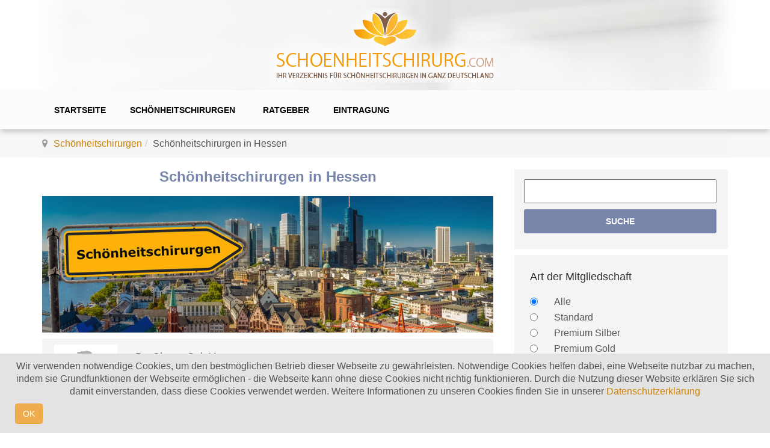

--- FILE ---
content_type: text/html; charset=utf-8
request_url: https://www.schoenheitschirurg.com/hessen
body_size: 12708
content:

<!DOCTYPE html>
<html lang="de-de" dir="ltr"
	  class='com_content view-article itemid-682 j35 mm-hover'>

<head>
	  <base href="https://www.schoenheitschirurg.com/hessen" />
  <meta http-equiv="content-type" content="text/html; charset=utf-8" />
  <meta name="author" content="Super User" />
  <meta name="description" content="Auf der Suche nach einem Schönheitschirurgen in Hessen? Dann sind Sie bei uns richtig - ausgewählte Schönheitschirurgen in ganz Hessen!" />
  <meta name="generator" content="Joomla! - Open Source Content Management" />
  <title>Schönheitschirurgen Hessen » Top Schönheitschirurgen in Hessen finden!</title>
  <link href="/templates/ts_bizspeak/favicon.ico" rel="shortcut icon" type="image/vnd.microsoft.icon" />
  <link rel="stylesheet" href="/templates/ts_bizspeak/local/css/bootstrap.css" type="text/css" />
  <link rel="stylesheet" href="/components/com_agents/css/com_agents.css" type="text/css" />
  <link rel="stylesheet" href="/templates/system/css/system.css" type="text/css" />
  <link rel="stylesheet" href="/templates/ts_bizspeak/local/css/template.css" type="text/css" />
  <link rel="stylesheet" href="/templates/ts_bizspeak/local/css/megamenu.css" type="text/css" />
  <link rel="stylesheet" href="/templates/ts_bizspeak/local/css/off-canvas.css" type="text/css" />
  <link rel="stylesheet" href="/templates/ts_bizspeak/fonts/font-awesome/css/font-awesome.min.css" type="text/css" />
  <link rel="stylesheet" href="/templates/ts_bizspeak/css/owl.carousel.css" type="text/css" />
  <link rel="stylesheet" href="/templates/ts_bizspeak/fonts/icomoon/icomoon.css" type="text/css" />
  <link rel="stylesheet" href="/media/mod_zentools2/css/zentools.min.css" type="text/css" />
  <link rel="stylesheet" href="https://www.schoenheitschirurg.com/plugins/system/fmalertcookies/assets/css/bootstrap.min.css" type="text/css" />
  <link rel="stylesheet" href="https://www.schoenheitschirurg.com/plugins/system/fmalertcookies/assets/css/custom.css" type="text/css" />
  <script src="/media/jui/js/jquery.min.js" type="text/javascript"></script>
  <script src="/media/jui/js/jquery-noconflict.js" type="text/javascript"></script>
  <script src="/media/jui/js/jquery-migrate.min.js" type="text/javascript"></script>
  <script src="/media/system/js/caption.js" type="text/javascript"></script>
  <script src="/plugins/system/t3/base-bs3/bootstrap/js/bootstrap.js" type="text/javascript"></script>
  <script src="/plugins/system/t3/base-bs3/js/jquery.tap.min.js" type="text/javascript"></script>
  <script src="/plugins/system/t3/base-bs3/js/off-canvas.js" type="text/javascript"></script>
  <script src="/plugins/system/t3/base-bs3/js/script.js" type="text/javascript"></script>
  <script src="/plugins/system/t3/base-bs3/js/menu.js" type="text/javascript"></script>
  <script src="/templates/ts_bizspeak/js/script.js" type="text/javascript"></script>
  <script src="/templates/ts_bizspeak/js/jquery.counterup.min.js" type="text/javascript"></script>
  <script src="/templates/ts_bizspeak/js/waypoints.min.js" type="text/javascript"></script>
  <script src="/templates/ts_bizspeak/js/owl.carousel.js" type="text/javascript"></script>
  <script src="/media/mod_zentools2/js/animation/wow.min.js" type="text/javascript"></script>
  <script src="/media/mod_zentools2/js/animation/wow-init.js" type="text/javascript"></script>
  <script src="https://maps.googleapis.com/maps/api/js?key=AIzaSyCFjAnqRVRXrkFOGUNp7GrLgc-ruuqhgxI&libraries=places" type="text/javascript"></script>
  <script src="/components/com_agents/js/com_agents.js" type="text/javascript"></script>
  <script src="/modules/mod_agents_filter/js/mod_agents_filter.js" type="text/javascript"></script>
  <script type="text/javascript">
jQuery(window).on('load',  function() {
				new JCaption('img.caption');
			});jQuery(document).ready(function(){
	jQuery('.hasTooltip').tooltip({"html": true,"container": "body"});
});
  </script>

	
<!-- META FOR IOS & HANDHELD -->
	<meta name="viewport" content="width=device-width, initial-scale=1.0, maximum-scale=1.0, user-scalable=no"/>
	<style type="text/stylesheet">
		@-webkit-viewport   { width: device-width; }
		@-moz-viewport      { width: device-width; }
		@-ms-viewport       { width: device-width; }
		@-o-viewport        { width: device-width; }
		@viewport           { width: device-width; }
	</style>
	<script type="text/javascript">
		//<![CDATA[
		if (navigator.userAgent.match(/IEMobile\/10\.0/)) {
			var msViewportStyle = document.createElement("style");
			msViewportStyle.appendChild(
				document.createTextNode("@-ms-viewport{width:auto!important}")
			);
			document.getElementsByTagName("head")[0].appendChild(msViewportStyle);
		}
		//]]>
	</script>
<meta name="HandheldFriendly" content="true"/>
<meta name="apple-mobile-web-app-capable" content="YES"/>
<!-- //META FOR IOS & HANDHELD -->




<!-- Le HTML5 shim and media query for IE8 support -->
<!--[if lt IE 9]>
<script src="//html5shim.googlecode.com/svn/trunk/html5.js"></script>
<script type="text/javascript" src="/plugins/system/t3/base-bs3/js/respond.min.js"></script>
<![endif]-->

<!-- You can add Google Analytics here or use T3 Injection feature -->
<script>
var gaProperty = 'UA-8750200-48';
var disableStr = 'ga-disable-' + gaProperty;
if (document.cookie.indexOf(disableStr + '=true') > -1) {
	window[disableStr] = true;
}
function gaOptout() {
	document.cookie = disableStr + '=true; expires=Thu, 31 Dec 2099 23:59:59 UTC; path=/';
	window[disableStr] = true;
	alert('Das Tracking durch Google Analytics wurde in Ihrem Browser für diese Website deaktiviert.');
}
</script>
<script>
(function(i,s,o,g,r,a,m){i['GoogleAnalyticsObject']=r;i[r]=i[r]||function(){
	(i[r].q=i[r].q||[]).push(arguments)},i[r].l=1*new Date();a=s.createElement(o),
	m=s.getElementsByTagName(o)[0];a.async=1;a.src=g;m.parentNode.insertBefore(a,m)
})(window,document,'script','//www.google-analytics.com/analytics.js','ga');
ga('create', 'UA-8750200-48', 'auto');
ga('set', 'anonymizeIp', true);
ga('send', 'pageview');
</script>
</head>

<body>

<div class="t3-wrapper"> <!-- Need this wrapper for off-canvas menu. Remove if you don't use of-canvas -->

  







 






<!-- HEADER -->
<header id="t3-header" class="container t3-header">
	<div class="row">

		









<!-- LOGO -->
		<div class="col-xs-12 col-sm-12 logo">
			<div class="logo-image logo-control">
				<a href="/" title="Schoenheitschirurg.com">
											<img class="logo-img" src="/images/Schoenheitschirurg_com-logo.png" alt="Schoenheitschirurg.com" />
																<img class="logo-img-sm" src="/images/Schoenheitschirurg_com-logo.png" alt="Schoenheitschirurg.com" />
										<span>Schoenheitschirurg.com</span>
				</a>
				<small class="site-slogan"></small>
			</div>
		</div>
		<!-- //LOGO -->

	





            <div id="ganzoben">
            

<div class="custom"  >
	<div style="background-image: url('/images/Schoenheitschirurg-Teaser-top-second.jpg'); height: 150px;"> </div></div>

            </div>
        






	
	</div>
</header>
<!-- //HEADER -->

  
<!-- MAIN NAVIGATION -->
<nav id="t3-mainnav" class="wrap navbar navbar-default t3-mainnav">
	
		<div class="container">

		<!-- Brand and toggle get grouped for better mobile display -->
		<div class="navbar-header">

			<div class="hidden-lg hidden-md">
		
			
							
<button class="btn btn-primary off-canvas-toggle " type="button" data-pos="left" data-nav="#t3-off-canvas" data-effect="off-canvas-effect-4">
  <i class="fa fa-bars"></i>
</button>

<!-- OFF-CANVAS SIDEBAR -->
<div id="t3-off-canvas" class="t3-off-canvas ">

  <div class="t3-off-canvas-header">
    <h2 class="t3-off-canvas-header-title">Sidebar</h2>
    <button type="button" class="close" data-dismiss="modal" aria-hidden="true">&times;</button>
  </div>

  <div class="t3-off-canvas-body">
    <div class="t3-module module_menu " id="Mod114"><div class="module-inner"><h3 class="module-title ">Main Menu</h3><div class="module-ct"><ul class="nav  nav-pills nav-stacked ">
<li class="item-637"><a href="/" >Startseite</a></li><li class="item-625 deeper dropdown parent"><a class="dropdown-toggle" href="/schoenheitschirurgen"  data-toggle="dropdown">Schönheitschirurgen<em class="caret"></em></a><ul class="dropdown-menu"><li class="item-657 dropdown-submenu parent">	<a href="/baden-wuerttemberg" >Baden-Württemberg</a><ul class="dropdown-menu"><li class="item-708">	<a href="/freiburg" >Freiburg</a></li><li class="item-718">	<a href="/karlsruhe" >Karlsruhe</a></li><li class="item-739">	<a href="/stuttgart" >Stuttgart</a></li></ul></li><li class="item-659 dropdown-submenu parent">	<a href="/bayern" >Bayern</a><ul class="dropdown-menu"><li class="item-749">	<a href="/augsburg" >Augsburg</a></li><li class="item-766">	<a href="/muenchen" >München</a></li><li class="item-770">	<a href="/nuernberg" >Nürnberg</a></li></ul></li><li class="item-660">	<a href="/berlin" >Berlin</a></li><li class="item-661 dropdown-submenu parent">	<a href="/brandenburg" >Brandenburg</a><ul class="dropdown-menu"><li class="item-884">	<a href="/potsdam" >Potsdam</a></li></ul></li><li class="item-662">	<a href="/bremen" >Bremen</a></li><li class="item-663">	<a href="/hamburg" >Hamburg</a></li><li class="item-664 dropdown-submenu parent">	<a href="/hessen" >Hessen</a><ul class="dropdown-menu"><li class="item-805">	<a href="/frankfurt-am-main" >Frankfurt am Main</a></li></ul></li><li class="item-665 dropdown-submenu parent">	<a href="/mecklenburg-vorpommern" >Mecklenburg-Vorpommern</a><ul class="dropdown-menu"><li class="item-890">	<a href="/stralsund" >Stralsund</a></li></ul></li><li class="item-666 dropdown-submenu parent">	<a href="/niedersachsen" >Niedersachsen</a><ul class="dropdown-menu"><li class="item-803">	<a href="/hannover" >Hannover</a></li></ul></li><li class="item-667 dropdown-submenu parent">	<a href="/nordrhein-westfalen" >Nordrhein Westfalen</a><ul class="dropdown-menu"><li class="item-982">	<a href="/dortmund" >Dortmund</a></li><li class="item-984">	<a href="/duisburg" >Duisburg</a></li><li class="item-983">	<a href="/essen" >Essen</a></li><li class="item-795">	<a href="/duesseldorf" >Düsseldorf</a></li><li class="item-797">	<a href="/koeln" >Köln</a></li></ul></li><li class="item-668 dropdown-submenu parent">	<a href="/rheinland-pfalz" >Rheinland Pfalz</a><ul class="dropdown-menu"><li class="item-791">	<a href="/kaiserslautern" >Kaiserslautern</a></li><li class="item-793">	<a href="/mainz" >Mainz</a></li></ul></li><li class="item-669 dropdown-submenu parent">	<a href="/saarland" >Saarland</a><ul class="dropdown-menu"><li class="item-787">	<a href="/saarbruecken" >Saarbrücken</a></li></ul></li><li class="item-670 dropdown-submenu parent">	<a href="/sachsen" >Sachsen</a><ul class="dropdown-menu"><li class="item-785">	<a href="/dresden" >Dresden</a></li><li class="item-985">	<a href="/leipzig" >Leipzig</a></li></ul></li><li class="item-671 dropdown-submenu parent">	<a href="/sachsen-anhalt" >Sachsen-Anhalt</a><ul class="dropdown-menu"><li class="item-698">	<a href="/magdeburg" >Magdeburg</a></li></ul></li><li class="item-672 dropdown-submenu parent">	<a href="/schleswig-holstein" >Schleswig-Holstein</a><ul class="dropdown-menu"><li class="item-696">	<a href="/kiel" >Kiel</a></li></ul></li><li class="item-673 dropdown-submenu parent">	<a href="/thueringen" >Thüringen</a><ul class="dropdown-menu"><li class="item-694">	<a href="/erfurt" >Erfurt</a></li><li class="item-873">	<a href="/weimar" >Weimar</a></li></ul></li></ul></li><li class="item-978">	<a href="/ratgeber" >Ratgeber</a></li><li class="item-626"><a href="/eintrag" >Eintragung</a></li></ul>
</div></div></div>
  </div>

</div>
<!-- //OFF-CANVAS SIDEBAR -->
						</div>


		
		</div>

		
		<div class=" hidden-sm hidden-xs">
			<div class="t3-navbar navbar-collapse collapse">
				<div  class="t3-megamenu animate fading"  data-duration="400" data-responsive="true">
<ul itemscope itemtype="http://www.schema.org/SiteNavigationElement" class="nav navbar-nav level0">
<li itemprop='name'  data-id="637" data-level="1">
<a itemprop='url' class="" href="/"   data-target="#">Startseite </a>

</li>
<li itemprop='name' class="dropdown mega" data-id="625" data-level="1">
<a itemprop='url' class=" dropdown-toggle" href="/schoenheitschirurgen"   data-target="#" data-toggle="dropdown">Schönheitschirurgen <em class="caret"></em></a>

<div class="nav-child dropdown-menu mega-dropdown-menu"  style="width: 400px"  data-width="400"><div class="mega-dropdown-inner">
<div class="row">
<div class="col-xs-6 mega-col-nav" data-width="6"><div class="mega-inner">
<ul itemscope itemtype="http://www.schema.org/SiteNavigationElement" class="mega-nav level1">
<li itemprop='name' class="dropdown-submenu mega mega-align-right" data-id="657" data-level="2" data-alignsub="right">
<a itemprop='url' class="" href="/baden-wuerttemberg"   data-target="#">Baden-Württemberg</a>

<div class="nav-child dropdown-menu mega-dropdown-menu"  ><div class="mega-dropdown-inner">
<div class="row">
<div class="col-xs-12 mega-col-nav" data-width="12"><div class="mega-inner">
<ul itemscope itemtype="http://www.schema.org/SiteNavigationElement" class="mega-nav level2">
<li itemprop='name'  data-id="708" data-level="3">
<a itemprop='url' class="" href="/freiburg"   data-target="#">Freiburg</a>

</li>
<li itemprop='name'  data-id="718" data-level="3">
<a itemprop='url' class="" href="/karlsruhe"   data-target="#">Karlsruhe</a>

</li>
<li itemprop='name'  data-id="739" data-level="3">
<a itemprop='url' class="" href="/stuttgart"   data-target="#">Stuttgart</a>

</li>
</ul>
</div></div>
</div>
</div></div>
</li>
<li itemprop='name' class="dropdown-submenu mega mega-align-right" data-id="659" data-level="2" data-alignsub="right">
<a itemprop='url' class="" href="/bayern"   data-target="#">Bayern</a>

<div class="nav-child dropdown-menu mega-dropdown-menu"  ><div class="mega-dropdown-inner">
<div class="row">
<div class="col-xs-12 mega-col-nav" data-width="12"><div class="mega-inner">
<ul itemscope itemtype="http://www.schema.org/SiteNavigationElement" class="mega-nav level2">
<li itemprop='name'  data-id="749" data-level="3">
<a itemprop='url' class="" href="/augsburg"   data-target="#">Augsburg</a>

</li>
<li itemprop='name'  data-id="766" data-level="3">
<a itemprop='url' class="" href="/muenchen"   data-target="#">München</a>

</li>
<li itemprop='name'  data-id="770" data-level="3">
<a itemprop='url' class="" href="/nuernberg"   data-target="#">Nürnberg</a>

</li>
</ul>
</div></div>
</div>
</div></div>
</li>
<li itemprop='name'  data-id="660" data-level="2">
<a itemprop='url' class="" href="/berlin"   data-target="#">Berlin</a>

</li>
<li itemprop='name' class="dropdown-submenu mega mega-align-right" data-id="661" data-level="2" data-alignsub="right">
<a itemprop='url' class="" href="/brandenburg"   data-target="#">Brandenburg</a>

<div class="nav-child dropdown-menu mega-dropdown-menu"  ><div class="mega-dropdown-inner">
<div class="row">
<div class="col-xs-12 mega-col-nav" data-width="12"><div class="mega-inner">
<ul itemscope itemtype="http://www.schema.org/SiteNavigationElement" class="mega-nav level2">
<li itemprop='name'  data-id="884" data-level="3">
<a itemprop='url' class="" href="/potsdam"   data-target="#">Potsdam</a>

</li>
</ul>
</div></div>
</div>
</div></div>
</li>
<li itemprop='name' class="mega-align-right" data-id="662" data-level="2" data-alignsub="right">
<a itemprop='url' class="" href="/bremen"   data-target="#">Bremen</a>

</li>
<li itemprop='name'  data-id="663" data-level="2">
<a itemprop='url' class="" href="/hamburg"   data-target="#">Hamburg</a>

</li>
<li itemprop='name' class="dropdown-submenu mega mega-align-right" data-id="664" data-level="2" data-alignsub="right">
<a itemprop='url' class="" href="/hessen"   data-target="#">Hessen</a>

<div class="nav-child dropdown-menu mega-dropdown-menu"  ><div class="mega-dropdown-inner">
<div class="row">
<div class="col-xs-12 mega-col-nav" data-width="12"><div class="mega-inner">
<ul itemscope itemtype="http://www.schema.org/SiteNavigationElement" class="mega-nav level2">
<li itemprop='name'  data-id="805" data-level="3">
<a itemprop='url' class="" href="/frankfurt-am-main"   data-target="#">Frankfurt am Main</a>

</li>
</ul>
</div></div>
</div>
</div></div>
</li>
<li itemprop='name' class="dropdown-submenu mega mega-align-right" data-id="665" data-level="2" data-alignsub="right">
<a itemprop='url' class="" href="/mecklenburg-vorpommern"   data-target="#">Mecklenburg-Vorpommern</a>

<div class="nav-child dropdown-menu mega-dropdown-menu"  ><div class="mega-dropdown-inner">
<div class="row">
<div class="col-xs-12 mega-col-nav" data-width="12"><div class="mega-inner">
<ul itemscope itemtype="http://www.schema.org/SiteNavigationElement" class="mega-nav level2">
<li itemprop='name'  data-id="890" data-level="3">
<a itemprop='url' class="" href="/stralsund"   data-target="#">Stralsund</a>

</li>
</ul>
</div></div>
</div>
</div></div>
</li>
</ul>
</div></div>
<div class="col-xs-6 mega-col-nav" data-width="6"><div class="mega-inner">
<ul itemscope itemtype="http://www.schema.org/SiteNavigationElement" class="mega-nav level1">
<li itemprop='name' class="dropdown-submenu mega mega-align-left" data-id="666" data-level="2" data-alignsub="left">
<a itemprop='url' class="" href="/niedersachsen"   data-target="#">Niedersachsen</a>

<div class="nav-child dropdown-menu mega-dropdown-menu"  ><div class="mega-dropdown-inner">
<div class="row">
<div class="col-xs-12 mega-col-nav" data-width="12"><div class="mega-inner">
<ul itemscope itemtype="http://www.schema.org/SiteNavigationElement" class="mega-nav level2">
<li itemprop='name'  data-id="803" data-level="3">
<a itemprop='url' class="" href="/hannover"   data-target="#">Hannover</a>

</li>
</ul>
</div></div>
</div>
</div></div>
</li>
<li itemprop='name' class="dropdown-submenu mega" data-id="667" data-level="2">
<a itemprop='url' class="" href="/nordrhein-westfalen"   data-target="#">Nordrhein Westfalen</a>

<div class="nav-child dropdown-menu mega-dropdown-menu"  ><div class="mega-dropdown-inner">
<div class="row">
<div class="col-xs-12 mega-col-nav" data-width="12"><div class="mega-inner">
<ul itemscope itemtype="http://www.schema.org/SiteNavigationElement" class="mega-nav level2">
<li itemprop='name'  data-id="982" data-level="3">
<a itemprop='url' class="" href="/dortmund"   data-target="#">Dortmund</a>

</li>
<li itemprop='name'  data-id="984" data-level="3">
<a itemprop='url' class="" href="/duisburg"   data-target="#">Duisburg</a>

</li>
<li itemprop='name'  data-id="983" data-level="3">
<a itemprop='url' class="" href="/essen"   data-target="#">Essen</a>

</li>
<li itemprop='name'  data-id="795" data-level="3">
<a itemprop='url' class="" href="/duesseldorf"   data-target="#">Düsseldorf</a>

</li>
<li itemprop='name'  data-id="797" data-level="3">
<a itemprop='url' class="" href="/koeln"   data-target="#">Köln</a>

</li>
</ul>
</div></div>
</div>
</div></div>
</li>
<li itemprop='name' class="dropdown-submenu mega" data-id="668" data-level="2">
<a itemprop='url' class="" href="/rheinland-pfalz"   data-target="#">Rheinland Pfalz</a>

<div class="nav-child dropdown-menu mega-dropdown-menu"  ><div class="mega-dropdown-inner">
<div class="row">
<div class="col-xs-12 mega-col-nav" data-width="12"><div class="mega-inner">
<ul itemscope itemtype="http://www.schema.org/SiteNavigationElement" class="mega-nav level2">
<li itemprop='name'  data-id="791" data-level="3">
<a itemprop='url' class="" href="/kaiserslautern"   data-target="#">Kaiserslautern</a>

</li>
<li itemprop='name'  data-id="793" data-level="3">
<a itemprop='url' class="" href="/mainz"   data-target="#">Mainz</a>

</li>
</ul>
</div></div>
</div>
</div></div>
</li>
<li itemprop='name' class="dropdown-submenu mega" data-id="669" data-level="2">
<a itemprop='url' class="" href="/saarland"   data-target="#">Saarland</a>

<div class="nav-child dropdown-menu mega-dropdown-menu"  ><div class="mega-dropdown-inner">
<div class="row">
<div class="col-xs-12 mega-col-nav" data-width="12"><div class="mega-inner">
<ul itemscope itemtype="http://www.schema.org/SiteNavigationElement" class="mega-nav level2">
<li itemprop='name'  data-id="787" data-level="3">
<a itemprop='url' class="" href="/saarbruecken"   data-target="#">Saarbrücken</a>

</li>
</ul>
</div></div>
</div>
</div></div>
</li>
<li itemprop='name' class="dropdown-submenu mega" data-id="670" data-level="2">
<a itemprop='url' class="" href="/sachsen"   data-target="#">Sachsen</a>

<div class="nav-child dropdown-menu mega-dropdown-menu"  ><div class="mega-dropdown-inner">
<div class="row">
<div class="col-xs-12 mega-col-nav" data-width="12"><div class="mega-inner">
<ul itemscope itemtype="http://www.schema.org/SiteNavigationElement" class="mega-nav level2">
<li itemprop='name'  data-id="785" data-level="3">
<a itemprop='url' class="" href="/dresden"   data-target="#">Dresden</a>

</li>
<li itemprop='name'  data-id="985" data-level="3">
<a itemprop='url' class="" href="/leipzig"   data-target="#">Leipzig</a>

</li>
</ul>
</div></div>
</div>
</div></div>
</li>
<li itemprop='name' class="dropdown-submenu mega" data-id="671" data-level="2">
<a itemprop='url' class="" href="/sachsen-anhalt"   data-target="#">Sachsen-Anhalt</a>

<div class="nav-child dropdown-menu mega-dropdown-menu"  ><div class="mega-dropdown-inner">
<div class="row">
<div class="col-xs-12 mega-col-nav" data-width="12"><div class="mega-inner">
<ul itemscope itemtype="http://www.schema.org/SiteNavigationElement" class="mega-nav level2">
<li itemprop='name'  data-id="698" data-level="3">
<a itemprop='url' class="" href="/magdeburg"   data-target="#">Magdeburg</a>

</li>
</ul>
</div></div>
</div>
</div></div>
</li>
<li itemprop='name' class="dropdown-submenu mega" data-id="672" data-level="2">
<a itemprop='url' class="" href="/schleswig-holstein"   data-target="#">Schleswig-Holstein</a>

<div class="nav-child dropdown-menu mega-dropdown-menu"  ><div class="mega-dropdown-inner">
<div class="row">
<div class="col-xs-12 mega-col-nav" data-width="12"><div class="mega-inner">
<ul itemscope itemtype="http://www.schema.org/SiteNavigationElement" class="mega-nav level2">
<li itemprop='name'  data-id="696" data-level="3">
<a itemprop='url' class="" href="/kiel"   data-target="#">Kiel</a>

</li>
</ul>
</div></div>
</div>
</div></div>
</li>
<li itemprop='name' class="dropdown-submenu mega" data-id="673" data-level="2">
<a itemprop='url' class="" href="/thueringen"   data-target="#">Thüringen</a>

<div class="nav-child dropdown-menu mega-dropdown-menu"  ><div class="mega-dropdown-inner">
<div class="row">
<div class="col-xs-12 mega-col-nav" data-width="12"><div class="mega-inner">
<ul itemscope itemtype="http://www.schema.org/SiteNavigationElement" class="mega-nav level2">
<li itemprop='name'  data-id="694" data-level="3">
<a itemprop='url' class="" href="/erfurt"   data-target="#">Erfurt</a>

</li>
<li itemprop='name'  data-id="873" data-level="3">
<a itemprop='url' class="" href="/weimar"   data-target="#">Weimar</a>

</li>
</ul>
</div></div>
</div>
</div></div>
</li>
</ul>
</div></div>
</div>
</div></div>
</li>
<li itemprop='name'  data-id="978" data-level="1">
<a itemprop='url' class="" href="/ratgeber"   data-target="#">Ratgeber</a>

</li>
<li itemprop='name'  data-id="626" data-level="1">
<a itemprop='url' class="" href="/eintrag"   data-target="#">Eintragung </a>

</li>
</ul>
</div>

			</div>
		</div>

		</div>
</nav>


<!-- //MAIN NAVIGATION -->

  
	<!-- NAV HELPER -->
	<nav class="wrap t3-navhelper ">
		<div class="container">
			
<ol class="breadcrumb ">
	<li class="active"><span class="hasTooltip"><i class="fa fa-map-marker" data-toggle="tooltip" title="Aktuelle Seite: "></i></span></li><li><a href="/" class="pathway">Schönheitschirurgen</a><span class="divider"><img src="/templates/ts_bizspeak/images/system/arrow.png" alt="" /></span></li><li><span>Schönheitschirurgen in Hessen</span></li></ol>

		</div>
	</nav>
	<!-- //NAV HELPER -->

  

  
<!-- Content -->

<!-- Content end -->  
  
<div id="t3-mainbody" class="container t3-mainbody">
	<div class="row">

		<!-- MAIN CONTENT -->
		<div id="t3-content" class="t3-content col-xs-12 col-sm-8  col-md-8">
						

<div class="item-page clearfix">


<!-- Article -->
<article itemscope itemtype="http://schema.org/Article">
	<meta itemprop="inLanguage" content="de-DE" />


<!-- Aside -->
<!-- //Aside -->








	

	
	
	<section class="article-content clearfix" itemprop="articleBody">
		<h1 class="article-title" style="color: #7986ac; font-weight: bold; font-size: 150%; text-align: center; line-height: 100%;">Schönheitschirurgen in Hessen</h1>
<p><img title="Schönheitschirurgen in Hessen" src="/images/teaser/bundeslaender/Schoenheitschirurgen-in-Hessen.jpg" alt="Schönheitschirurgen in Hessen" /></p>
<p>		<div class="moduletable">
						<div class="mod_agents_city com_agents">
			<div class="items-row">
			<div class="item">
	<div class="well clearfix default">
				<div class="span3" style="padding-bottom: 20px; padding-left: 20px;">
							<img src="/images/schoenheitschirurgen/blank-Profil.jpg" alt="Dr. Chung Suk Yun" itemprop="thumbnailUrl"/>
					</div>
					<div class="span9">
							<h2 itemprop="name" style="margin-bottom:-2px; margin-top:5px;">
									Dr. Chung Suk Yun							</h2>
	<hr style="
    padding: 0px;
    margin-bottom: 5px;
    margin-top: 0px;
">









<img src="/images/icons/icon-stadt.png" style="float: left;padding-right: 10px;padding-top: 4px;padding-left: 2px;"><strong>Standort:</strong>
 Frankfurt am Main</strong>



<br>
<img src="/images/icons/icon-strasse.png" style="float: left;padding-right: 8px;padding-top: 4px;">Zeil&nbsp;77







			<div class="city row-fluid">







			













		</div>
		



		</div><br>
		<div class="span3 actions">
					</div>
	</div>
</div>		</div>
			<div class="items-row">
			<div class="item">
	<div class="well clearfix default">
				<div class="span3" style="padding-bottom: 20px; padding-left: 20px;">
							<img src="/images/schoenheitschirurgen/blank-Profil.jpg" alt="Fouad Besrour" itemprop="thumbnailUrl"/>
					</div>
					<div class="span9">
							<h2 itemprop="name" style="margin-bottom:-2px; margin-top:5px;">
									Fouad Besrour							</h2>
	<hr style="
    padding: 0px;
    margin-bottom: 5px;
    margin-top: 0px;
">









<img src="/images/icons/icon-stadt.png" style="float: left;padding-right: 10px;padding-top: 4px;padding-left: 2px;"><strong>Standort:</strong>
 Frankfurt am Main</strong>



<br>
<img src="/images/icons/icon-strasse.png" style="float: left;padding-right: 8px;padding-top: 4px;">Hochstr.&nbsp;43







			<div class="city row-fluid">







			













		</div>
		



		</div><br>
		<div class="span3 actions">
					</div>
	</div>
</div>		</div>
			<div class="items-row">
			<div class="item">
	<div class="well clearfix default">
				<div class="span3" style="padding-bottom: 20px; padding-left: 20px;">
							<img src="/images/schoenheitschirurgen/blank-Profil.jpg" alt="Prof. Dr. med. Dennis von Heimburg" itemprop="thumbnailUrl"/>
					</div>
					<div class="span9">
							<h2 itemprop="name" style="margin-bottom:-2px; margin-top:5px;">
									Prof. Dr. med. Dennis von Heimburg							</h2>
	<hr style="
    padding: 0px;
    margin-bottom: 5px;
    margin-top: 0px;
">









<img src="/images/icons/icon-stadt.png" style="float: left;padding-right: 10px;padding-top: 4px;padding-left: 2px;"><strong>Standort:</strong>
 Frankfurt am Main</strong>



<br>
<img src="/images/icons/icon-strasse.png" style="float: left;padding-right: 8px;padding-top: 4px;">Kaiserstr.&nbsp;14







			<div class="city row-fluid">







			













		</div>
		



		</div><br>
		<div class="span3 actions">
					</div>
	</div>
</div>		</div>
			<div class="items-row">
			<div class="item">
	<div class="well clearfix default">
				<div class="span3" style="padding-bottom: 20px; padding-left: 20px;">
							<img src="/images/schoenheitschirurgen/blank-Profil.jpg" alt="Dr. med. Dr. med. dent. Dieter Hohberger" itemprop="thumbnailUrl"/>
					</div>
					<div class="span9">
							<h2 itemprop="name" style="margin-bottom:-2px; margin-top:5px;">
									Dr. med. Dr. med. dent. Dieter Hohberger							</h2>
	<hr style="
    padding: 0px;
    margin-bottom: 5px;
    margin-top: 0px;
">









<img src="/images/icons/icon-stadt.png" style="float: left;padding-right: 10px;padding-top: 4px;padding-left: 2px;"><strong>Standort:</strong>
 Frankfurt am Main</strong>



<br>
<img src="/images/icons/icon-strasse.png" style="float: left;padding-right: 8px;padding-top: 4px;">Zeil&nbsp;29-31







			<div class="city row-fluid">







			













		</div>
		



		</div><br>
		<div class="span3 actions">
					</div>
	</div>
</div>		</div>
			<div class="items-row">
			<div class="item">
	<div class="well clearfix default">
				<div class="span3" style="padding-bottom: 20px; padding-left: 20px;">
							<img src="/images/schoenheitschirurgen/blank-Profil.jpg" alt="Dr. med. Zeynep Potente" itemprop="thumbnailUrl"/>
					</div>
					<div class="span9">
							<h2 itemprop="name" style="margin-bottom:-2px; margin-top:5px;">
									Dr. med. Zeynep Potente							</h2>
	<hr style="
    padding: 0px;
    margin-bottom: 5px;
    margin-top: 0px;
">









<img src="/images/icons/icon-stadt.png" style="float: left;padding-right: 10px;padding-top: 4px;padding-left: 2px;"><strong>Standort:</strong>
 Frankfurt am Main</strong>



<br>
<img src="/images/icons/icon-strasse.png" style="float: left;padding-right: 8px;padding-top: 4px;">Am Salzhaus&nbsp;6







			<div class="city row-fluid">







			













		</div>
		



		</div><br>
		<div class="span3 actions">
					</div>
	</div>
</div>		</div>
			<div class="items-row">
			<div class="item">
	<div class="well clearfix default">
				<div class="span3" style="padding-bottom: 20px; padding-left: 20px;">
							<img src="/images/schoenheitschirurgen/blank-Profil.jpg" alt="Dr. med. Julia Berkei" itemprop="thumbnailUrl"/>
					</div>
					<div class="span9">
							<h2 itemprop="name" style="margin-bottom:-2px; margin-top:5px;">
									Dr. med. Julia Berkei							</h2>
	<hr style="
    padding: 0px;
    margin-bottom: 5px;
    margin-top: 0px;
">









<img src="/images/icons/icon-stadt.png" style="float: left;padding-right: 10px;padding-top: 4px;padding-left: 2px;"><strong>Standort:</strong>
 Frankfurt am Main</strong>



<br>
<img src="/images/icons/icon-strasse.png" style="float: left;padding-right: 8px;padding-top: 4px;">Goethestr.&nbsp;25







			<div class="city row-fluid">







			













		</div>
		



		</div><br>
		<div class="span3 actions">
					</div>
	</div>
</div>		</div>
			<div class="items-row">
			<div class="item">
	<div class="well clearfix default">
				<div class="span3" style="padding-bottom: 20px; padding-left: 20px;">
							<img src="/images/schoenheitschirurgen/blank-Profil.jpg" alt="Dr. Mirko Sebastian Przybilski" itemprop="thumbnailUrl"/>
					</div>
					<div class="span9">
							<h2 itemprop="name" style="margin-bottom:-2px; margin-top:5px;">
									Dr. Mirko Sebastian Przybilski							</h2>
	<hr style="
    padding: 0px;
    margin-bottom: 5px;
    margin-top: 0px;
">









<img src="/images/icons/icon-stadt.png" style="float: left;padding-right: 10px;padding-top: 4px;padding-left: 2px;"><strong>Standort:</strong>
 Frankfurt am Main</strong>



<br>
<img src="/images/icons/icon-strasse.png" style="float: left;padding-right: 8px;padding-top: 4px;">Goethestr.&nbsp;4-8







			<div class="city row-fluid">







			













		</div>
		



		</div><br>
		<div class="span3 actions">
					</div>
	</div>
</div>		</div>
			<div class="items-row">
			<div class="item">
	<div class="well clearfix default">
				<div class="span3" style="padding-bottom: 20px; padding-left: 20px;">
							<img src="/images/schoenheitschirurgen/blank-Profil.jpg" alt="Dr. med. Ronald W. Batze" itemprop="thumbnailUrl"/>
					</div>
					<div class="span9">
							<h2 itemprop="name" style="margin-bottom:-2px; margin-top:5px;">
									Dr. med. Ronald W. Batze							</h2>
	<hr style="
    padding: 0px;
    margin-bottom: 5px;
    margin-top: 0px;
">









<img src="/images/icons/icon-stadt.png" style="float: left;padding-right: 10px;padding-top: 4px;padding-left: 2px;"><strong>Standort:</strong>
 Frankfurt am Main</strong>



<br>
<img src="/images/icons/icon-strasse.png" style="float: left;padding-right: 8px;padding-top: 4px;">Kaiserhofstr.&nbsp;15







			<div class="city row-fluid">







			













		</div>
		



		</div><br>
		<div class="span3 actions">
					</div>
	</div>
</div>		</div>
			<div class="items-row">
			<div class="item">
	<div class="well clearfix default">
				<div class="span3" style="padding-bottom: 20px; padding-left: 20px;">
							<img src="/images/schoenheitschirurgen/blank-Profil.jpg" alt="Dr. med. Christian Radu" itemprop="thumbnailUrl"/>
					</div>
					<div class="span9">
							<h2 itemprop="name" style="margin-bottom:-2px; margin-top:5px;">
									Dr. med. Christian Radu							</h2>
	<hr style="
    padding: 0px;
    margin-bottom: 5px;
    margin-top: 0px;
">









<img src="/images/icons/icon-stadt.png" style="float: left;padding-right: 10px;padding-top: 4px;padding-left: 2px;"><strong>Standort:</strong>
 Frankfurt am Main</strong>



<br>
<img src="/images/icons/icon-strasse.png" style="float: left;padding-right: 8px;padding-top: 4px;">Schillerstr.&nbsp;26







			<div class="city row-fluid">







			













		</div>
		



		</div><br>
		<div class="span3 actions">
					</div>
	</div>
</div>		</div>
			<div class="items-row">
			<div class="item">
	<div class="well clearfix default">
				<div class="span3" style="padding-bottom: 20px; padding-left: 20px;">
							<img src="/images/schoenheitschirurgen/blank-Profil.jpg" alt="Dr. med. Bianca Knoll" itemprop="thumbnailUrl"/>
					</div>
					<div class="span9">
							<h2 itemprop="name" style="margin-bottom:-2px; margin-top:5px;">
									Dr. med. Bianca Knoll							</h2>
	<hr style="
    padding: 0px;
    margin-bottom: 5px;
    margin-top: 0px;
">









<img src="/images/icons/icon-stadt.png" style="float: left;padding-right: 10px;padding-top: 4px;padding-left: 2px;"><strong>Standort:</strong>
 Frankfurt am Main</strong>



<br>
<img src="/images/icons/icon-strasse.png" style="float: left;padding-right: 8px;padding-top: 4px;">Savignystr.&nbsp;61







			<div class="city row-fluid">







			













		</div>
		



		</div><br>
		<div class="span3 actions">
					</div>
	</div>
</div>		</div>
			<div class="items-row">
			<div class="item">
	<div class="well clearfix default">
				<div class="span3" style="padding-bottom: 20px; padding-left: 20px;">
							<img src="/images/schoenheitschirurgen/blank-Profil.jpg" alt="Dr. med. Oliver Wingenbach" itemprop="thumbnailUrl"/>
					</div>
					<div class="span9">
							<h2 itemprop="name" style="margin-bottom:-2px; margin-top:5px;">
									Dr. med. Oliver Wingenbach							</h2>
	<hr style="
    padding: 0px;
    margin-bottom: 5px;
    margin-top: 0px;
">









<img src="/images/icons/icon-stadt.png" style="float: left;padding-right: 10px;padding-top: 4px;padding-left: 2px;"><strong>Standort:</strong>
 Frankfurt am Main</strong>



<br>
<img src="/images/icons/icon-strasse.png" style="float: left;padding-right: 8px;padding-top: 4px;">Oeder Weg&nbsp;2-4







			<div class="city row-fluid">







			













		</div>
		



		</div><br>
		<div class="span3 actions">
					</div>
	</div>
</div>		</div>
			<div class="items-row">
			<div class="item">
	<div class="well clearfix default">
				<div class="span3" style="padding-bottom: 20px; padding-left: 20px;">
							<img src="/images/schoenheitschirurgen/blank-Profil.jpg" alt="Prof. Dr. Dr. Ralf Schmidseder" itemprop="thumbnailUrl"/>
					</div>
					<div class="span9">
							<h2 itemprop="name" style="margin-bottom:-2px; margin-top:5px;">
									Prof. Dr. Dr. Ralf Schmidseder							</h2>
	<hr style="
    padding: 0px;
    margin-bottom: 5px;
    margin-top: 0px;
">









<img src="/images/icons/icon-stadt.png" style="float: left;padding-right: 10px;padding-top: 4px;padding-left: 2px;"><strong>Standort:</strong>
 Frankfurt am Main</strong>



<br>
<img src="/images/icons/icon-strasse.png" style="float: left;padding-right: 8px;padding-top: 4px;">Scheffelstr.&nbsp;2-20 a







			<div class="city row-fluid">







			













		</div>
		



		</div><br>
		<div class="span3 actions">
					</div>
	</div>
</div>		</div>
			<div class="items-row">
			<div class="item">
	<div class="well clearfix default">
				<div class="span3" style="padding-bottom: 20px; padding-left: 20px;">
							<img src="/images/schoenheitschirurgen/blank-Profil.jpg" alt="Dr. med. Paul J. Edelmann" itemprop="thumbnailUrl"/>
					</div>
					<div class="span9">
							<h2 itemprop="name" style="margin-bottom:-2px; margin-top:5px;">
									Dr. med. Paul J. Edelmann							</h2>
	<hr style="
    padding: 0px;
    margin-bottom: 5px;
    margin-top: 0px;
">









<img src="/images/icons/icon-stadt.png" style="float: left;padding-right: 10px;padding-top: 4px;padding-left: 2px;"><strong>Standort:</strong>
 Frankfurt am Main</strong>



<br>
<img src="/images/icons/icon-strasse.png" style="float: left;padding-right: 8px;padding-top: 4px;">Dreieichstr.&nbsp;59







			<div class="city row-fluid">







			













		</div>
		



		</div><br>
		<div class="span3 actions">
					</div>
	</div>
</div>		</div>
	</div>
		</div>
	</p>
<hr />
<h2>Schönheitschirurgie in Hessen</h2>
<p>In Hessen sind über 40 medizinische Einrichtungen zu Hause, die sich auf die Schönheitsmedizin spezialisiert haben. Von Frankfurt und Offenbach über Gießen bis hin zu Darmstadt oder Wiesbaden – überall sind die Arztpraxen und Schönheitskliniken ansässig. Bei der Wahl eines geeigneten Schönheitschirurgen in Hessen sollten Betroffene darauf achten, auf welche Teilgebiete die Ärzte spezialisiert sind. Folgende Fachgebiete werden durch in Hessen tätige Mediziner abgedeckt:</p>
<ol>
<li>Handchirurgie</li>
<li>Dermatologie</li>
<li>Plastische Chirurgie</li>
<li>Hals-, Nasen- und Ohrenheilkunde</li>
<li>Mund-, Kiefer-, Gesichtschirurgie</li>
</ol>
<p>Wer durch einen Schönheitschirurg in Hessen die Hilfe bei einer handchirurgischen Behandlung benötigt, leidet vermutlich unter einer chronischen oder akuten Verletzung an den Fingern, Armen oder Händen. Ins Behandlungsgebiet der Handchirurgie in Hessen fallen folgende Maßnahmen:</p>
<ol>
<li>Verletzungen der Handgelenke</li>
<li>Verletzungen der Sehnen</li>
<li>Verletzungen der Fingerknochen</li>
<li>Gelenkerkrankungen wie Rheuma oder Arthrose</li>
<li>Tumore</li>
<li>Infektionen</li>
<li>Funktionseinschränkungen</li>
<li>angeborene Fehlbildungen</li>
</ol>
<h3>Plastisch-ästhetische Eingriffe</h3>
<p>Ist ein plastisch-ästhetischer Eingriff gewünscht, decken in Hessen praktizierende Schönheitschirurgen die folgenden Behandlungsbereiche ab:</p>
<ol>
<li><strong>Kopf/Gesicht</strong>: Stirnlift, Schläfenlift, Brauenlift, SMAS-Facelift, Halsstraffung, Kinnkorrektur, Rhinoplastik/Nasenkorrektur, Ohranlegung, Ohrläppchenrekonstruktion, Mittelgesichtslift, Lidstraffung</li>
<li><strong>Brust</strong>: <a title="Brustvergrößerung - Schönheitschirurgie Ratgeber" href="/ratgeber/brustvergroesserung">Brustvergrößerung</a> (mit Eigenfett oder Implantaten), <a title="Brustverkleinerung - Schönheitschirurgie Ratgeber" href="/ratgeber/brustverkleinerung">Brustverkleinerung</a>, Bruststraffung, Gynäkomastie</li>
<li><strong>Körper</strong>: Bauchdeckenstraffung, Gesäßaugmentation, Gesäßstraffung, Intimchirurgie, Schweißdrüsenbehandlung, Fettabsaugung</li>
<li><strong>Extremitäten</strong>: Handverjüngung, Oberarmstraffung, Oberschenkelstraffung</li>
<li><strong>Haut</strong>: Narbenkorrektur, Beseitigung von Tätowierungen, Beseitigung von Hautveränderungen</li>
<li><strong>Ästhetische Behandlungen</strong>: Mesotherapie, Needling, chemisches Peeling, mechanische Dermabrasion, Behandlung mit Eigenfett, Faltenbehandlung (mit Hyaluronsäure oder Muskelentspanner)</li>
</ol>
<p>All diese schönheitschirurgischen Maßnahmen werden durch Schönheitschirurgen in Hessen angeboten. Jede einzelne Behandlung trägt dazu bei, kleine Makel auszugleichen oder das Wohlbefinden im eigenen Körper zu stärken. Wer seine Gesundheit verbessern möchte oder den perfekten Körper anstrebt, ist diesem Wunsch durch die plastisch-ästhetischen Verfahren einen großen Schritt näher.</p> 	</section>

	
  <!-- footer -->
    <!-- //footer -->

	
	
	
</article>
<!-- //Article -->


</div>
		</div>
		<!-- //MAIN CONTENT -->

		<!-- SIDEBAR RIGHT -->
		<div class="t3-sidebar t3-sidebar-right col-xs-12 col-sm-4  col-md-4 ">
			<div class="t3-module module " id="Mod312"><div class="module-inner"><div class="module-ct">
<form id="com_agents_search" action="/component/agents/?Itemid=625" method="post" >
	<div class="row-fluid">
		<div class="control-group span9">
			

			<div class="controls span9">
				<input value="" style="height:40px; width: 99%; text-align:center;" type="city" name="filter_city" class="span0" id="com_agents_search_city" autocomplete="off"   />
				<input type="hidden" name="filter_lat" class="" id="com_agents_filter_lat"  />
				<input type="hidden" name="filter_lon" class="" id="com_agents_filter_lon"  />
			</div>
		</div>
		<div class="control-group span3">
			<div class="controls">
				<button style="width: 99%;" type="submit" class="btn btn-primary span0">Suche</button>
			</div>
		</div>
	</div>
</form>
</div></div></div><div class="t3-module module " id="Mod186"><div class="module-inner"><div class="module-ct">
<form id="mod_agents_filter" action="" method="post" >
	<fieldset class="row-fluid">		


<!--
<h4 style="background: transparent url('http://www.immobilienmakler.net/website/images/schwerpunkte.png') 100% 50% no-repeat; padding-left: 30px;
    background-position-x: 0px;
    margin-left: -20px;
    margin-bottom: 20px;">Schwerpunkte</h4>

-->


				<input type="hidden" name="filter_tags[]" value="" />
	</fieldset>
	<fieldset class="row-fluid" style="margin-left: 30px; ">
		



<h4 style="background-position-x: 0px;
    margin-left: -20px;
    margin-bottom: 20px;">Art der Mitgliedschaft</h4>



			<div class="control-group radio">
				<input
					id="com_agents_type-all"
					type="radio" name="filter_type"
					value="all"
					checked="checked"				/>
				<label for="com_agents_type-all">Alle</label>
			</div>
			<div class="control-group radio">
				<input
					id="com_agents_type-default"
					type="radio" name="filter_type"
					value="default"
									/>
				<label for="com_agents_type-default">Standard</label>
			</div>
			<div class="control-group radio">
				<input
					id="com_agents_type-silver"
					type="radio" name="filter_type"
					value="silver"
									/>
				<label for="com_agents_type-silver">Premium Silber</label>
			</div>
			<div class="control-group radio">
				<input
					id="com_agents_type-gold"
					type="radio" name="filter_type"
					value="gold"
									/>
				<label for="com_agents_type-gold">Premium Gold</label>
			</div>
	</fieldset>
	<fieldset class="row-fluid">
		<button type="reset" id="reset" class="btn btn-secondary span0">Zurücksetzen</button>
	</fieldset>
</form>
</div></div></div><div class="t3-module modulefarbigsidebar " id="Mod323"><div class="module-inner"><div class="module-ct">

<div class="customfarbigsidebar"  >
	<p style="padding-left: 6px;"><strong>Sie sind Schönheitschirurg und noch nicht bei uns gelistet?</strong></p>
<p><a href="/eintrag"><button class="btn btn-primary span0" style="width: 100%;" type="submit">Eintrag als Schönheitschirurg<img style="float: left; padding-left: 8px; padding-top: 2px;" src="/images/icons/icon-eintragung.png" alt="Eintragungs Icon" /></button></a></p></div>
</div></div></div><div class="t3-module moduleratgeberteaser " id="Mod419"><div class="module-inner"><h3 class="module-title ">Schönheitschirurgen in ...</h3><div class="module-ct">
<div id="zentools-419"  class="zentools zt-grid zt-responsive-grid  zt-none zt-columns-1">
		<ul>
					<li grid-col="1/1"  class="zt-item  zt-item-1">
									<div class="zt-col zt-col-12"> 
						 
	 <div class="mfp-iframe zt-image zt-square zt-none no-hover-effect zt-hidden-content zt-block zt-element zt-element-1 zt-left">
	 
	 	
					<a href="/frankfurt-am-main" title="Schönheitschirurgen in Frankfurt am Main"
			>
			
							
						<img class="lazyOwl" src="/media/mod_zentools2/cache/images/Schoenheitschirurgen-in-Frankfurt-am-Main-add040a6d96913702db49f32d65d35bf.jpg" alt="Schönheitschirurgen in Frankfurt am Main" />
							
					</a>
				
	</div>
	
									<div class="zt-item-container clearfix" >
								<div class="zt-title  zt-hidden-content zt-element zt-element-2 zt-element-2 zt-left">
	<h4 class="zt-block">
					<a href="/frankfurt-am-main"
			>
		Schönheitschirurgen in Frankfurt am Main			</a>
			</h4>
</div>									</div>
														</div>
						
			</li>
			</ul>
</div>


<script>
jQuery(document).ready(function($) {

		
	});
</script>

</div></div></div><div class="t3-module moduleratgeberteaser " id="Mod413"><div class="module-inner"><h3 class="module-title ">Schönheitschirurgie Ratgeber</h3><div class="module-ct">
<div id="zentools-413"  class="zentools zt-grid zt-responsive-grid  zt-none zt-columns-1">
		<ul>
					<li grid-col="1/1"  class="zt-item  zt-item-1">
									<div class="zt-col zt-col-12"> 
						 
	 <div class="mfp-iframe zt-image zt-square zt-none no-hover-effect zt-hidden-content zt-block zt-element zt-element-1 zt-left">
	 
	 	
					<a href="/ratgeber/implantate" title="Implantate"
			>
			
							
						<img class="lazyOwl" src="/media/mod_zentools2/cache/images/Brustimplantate-a49b66f71e2692ed8b3ded53d62ac09e.jpg" alt="Implantate" />
							
					</a>
				
	</div>
	
									<div class="zt-item-container clearfix" >
								<div class="zt-title  zt-hidden-content zt-element zt-element-2 zt-element-2 zt-left">
	<h4 class="zt-block">
					<a href="/ratgeber/implantate"
			>
		Implantate			</a>
			</h4>
</div>									</div>
														</div>
						
			</li>
					<li grid-col="1/1"  class="zt-item  zt-item-2">
									<div class="zt-col zt-col-12"> 
						 
	 <div class="mfp-iframe zt-image zt-square zt-none no-hover-effect zt-hidden-content zt-block zt-element zt-element-1 zt-left">
	 
	 	
					<a href="/ratgeber/schoenheitsoperationen" title="Schönheitsoperationen"
			>
			
							
						<img class="lazyOwl" src="/media/mod_zentools2/cache/images/Schoenheitsoperationen-385f782c03a51be9560dafe8e2e02b21.jpg" alt="Schönheitsoperationen" />
							
					</a>
				
	</div>
	
									<div class="zt-item-container clearfix" >
								<div class="zt-title  zt-hidden-content zt-element zt-element-2 zt-element-2 zt-left">
	<h4 class="zt-block">
					<a href="/ratgeber/schoenheitsoperationen"
			>
		Schönheitsoperationen			</a>
			</h4>
</div>									</div>
														</div>
						
			</li>
					<li grid-col="1/1"  class="zt-item  zt-item-3">
									<div class="zt-col zt-col-12"> 
						 
	 <div class="mfp-iframe zt-image zt-square zt-none no-hover-effect zt-hidden-content zt-block zt-element zt-element-1 zt-left">
	 
	 	
					<a href="/ratgeber/faltentherapie" title="Faltentherapie"
			>
			
							
						<img class="lazyOwl" src="/media/mod_zentools2/cache/images/Faltentherapie-Botoxinjektion-686790d4a511ccd817d24a0c35f7ec5e.jpg" alt="Faltentherapie" />
							
					</a>
				
	</div>
	
									<div class="zt-item-container clearfix" >
								<div class="zt-title  zt-hidden-content zt-element zt-element-2 zt-element-2 zt-left">
	<h4 class="zt-block">
					<a href="/ratgeber/faltentherapie"
			>
		Faltentherapie			</a>
			</h4>
</div>									</div>
														</div>
						
			</li>
					<li grid-col="1/1"  class="zt-item  zt-item-4">
									<div class="zt-col zt-col-12"> 
						 
	 <div class="mfp-iframe zt-image zt-square zt-none no-hover-effect zt-hidden-content zt-block zt-element zt-element-1 zt-left">
	 
	 	
					<a href="/ratgeber/fettschuerze" title="Fettschürze"
			>
			
							
						<img class="lazyOwl" src="/media/mod_zentools2/cache/images/Fettschuerze-am-Bauch-a964401a5d014927e7de61dc31aca1e1.jpg" alt="Fettschürze" />
							
					</a>
				
	</div>
	
									<div class="zt-item-container clearfix" >
								<div class="zt-title  zt-hidden-content zt-element zt-element-2 zt-element-2 zt-left">
	<h4 class="zt-block">
					<a href="/ratgeber/fettschuerze"
			>
		Fettschürze			</a>
			</h4>
</div>									</div>
														</div>
						
			</li>
			</ul>
</div>


<script>
jQuery(document).ready(function($) {

		
	});
</script>

</div></div></div><div class="t3-module modulebuttonweiter " id="Mod381"><div class="module-inner"><div class="module-ct">

<div class="custombuttonweiter"  >
	<p><a title="Ratgeber Schönheitschirurgie &amp; Plastische Chirurgie" href="/ratgeber"><button class="btn btn-primary span0" style="margin-top: -4px; width: 100%;">Ratgeber Schönheitschirurgie</button></a></p></div>
</div></div></div>
		</div>
		<!-- //SIDEBAR RIGHT -->

	</div>
</div> 

  
<!-- Testimonials -->

<!-- Testimonials end -->

  
<!-- Main top -->

		<div class="ts-main-top ts-padding">
			<div class="container">
					<!-- SPOTLIGHT -->
	<div class="t3-spotlight t3-main-top  row">
					<div class=" col-lg-12 col-md-12 col-sm-12 col-xs-12">
								<div class="t3-module moduleratgeberteaser " id="Mod415"><div class="module-inner"><h3 class="module-title ">Schönheitschirurgen in anderen Bundesländern</h3><div class="module-ct">
<div id="zentools-415"  class="zentools zt-grid zt-responsive-grid  zt-none zt-columns-1">
		<ul>
					<li grid-col="1/3"  class="zt-item  zt-item-1">
									<div class="zt-col zt-col-12"> 
						 
	 <div class="mfp-iframe zt-image zt-square zt-none no-hover-effect zt-hidden-content zt-block zt-element zt-element-1 zt-left">
	 
	 	
					<a href="/hessen" title="Schönheitschirurgen in Hessen"
			>
			
							
						<img class="lazyOwl" src="/media/mod_zentools2/cache/images/Schoenheitschirurgen-in-Hessen-764420c2ea5f922764c9b5bfd0a2aadb.jpg" alt="Schönheitschirurgen in Hessen" />
							
					</a>
				
	</div>
	
									<div class="zt-item-container clearfix" >
								<div class="zt-title  zt-hidden-content zt-element zt-element-2 zt-element-2 zt-left">
	<h4 class="zt-block">
					<a href="/hessen"
			>
		Schönheitschirurgen in Hessen			</a>
			</h4>
</div>									</div>
														</div>
						
			</li>
					<li grid-col="1/3"  class="zt-item  zt-item-2">
									<div class="zt-col zt-col-12"> 
						 
	 <div class="mfp-iframe zt-image zt-square zt-none no-hover-effect zt-hidden-content zt-block zt-element zt-element-1 zt-left">
	 
	 	
					<a href="/berlin" title="Schönheitschirurgen in Berlin"
			>
			
							
						<img class="lazyOwl" src="/media/mod_zentools2/cache/images/Schoenheitschirurgen-in-Berlin2-4d23fb8e872f6aba1382abe5b7d90221.jpg" alt="Schönheitschirurgen in Berlin" />
							
					</a>
				
	</div>
	
									<div class="zt-item-container clearfix" >
								<div class="zt-title  zt-hidden-content zt-element zt-element-2 zt-element-2 zt-left">
	<h4 class="zt-block">
					<a href="/berlin"
			>
		Schönheitschirurgen in Berlin			</a>
			</h4>
</div>									</div>
														</div>
						
			</li>
					<li grid-col="1/3"  class="zt-item  zt-item-3">
									<div class="zt-col zt-col-12"> 
						 
	 <div class="mfp-iframe zt-image zt-square zt-none no-hover-effect zt-hidden-content zt-block zt-element zt-element-1 zt-left">
	 
	 	
					<a href="/nordrhein-westfalen" title="Schönheitschirurgen in Nordrhein-Westfalen"
			>
			
							
						<img class="lazyOwl" src="/media/mod_zentools2/cache/images/Schoenheitschirurgen-in-Nordrhein-Westfalen-90c7b5cbf66c99e3f787f9b58d4369e3.jpg" alt="Schönheitschirurgen in Nordrhein-Westfalen" />
							
					</a>
				
	</div>
	
									<div class="zt-item-container clearfix" >
								<div class="zt-title  zt-hidden-content zt-element zt-element-2 zt-element-2 zt-left">
	<h4 class="zt-block">
					<a href="/nordrhein-westfalen"
			>
		Schönheitschirurgen in Nordrhein-Westfalen			</a>
			</h4>
</div>									</div>
														</div>
						
			</li>
					<li grid-col="1/3"  class="zt-item  zt-item-4">
									<div class="zt-col zt-col-12"> 
						 
	 <div class="mfp-iframe zt-image zt-square zt-none no-hover-effect zt-hidden-content zt-block zt-element zt-element-1 zt-left">
	 
	 	
					<a href="/baden-wuerttemberg" title="Schönheitschirurgen in Baden-Württemberg"
			>
			
							
						<img class="lazyOwl" src="/media/mod_zentools2/cache/images/Schoenheitschirurgen-in-Baden-Wuertemberg-941a8961b7c2075fda515ce533107814.jpg" alt="Schönheitschirurgen in Baden-Württemberg" />
							
					</a>
				
	</div>
	
									<div class="zt-item-container clearfix" >
								<div class="zt-title  zt-hidden-content zt-element zt-element-2 zt-element-2 zt-left">
	<h4 class="zt-block">
					<a href="/baden-wuerttemberg"
			>
		Schönheitschirurgen in Baden-Württemberg			</a>
			</h4>
</div>									</div>
														</div>
						
			</li>
					<li grid-col="1/3"  class="zt-item  zt-item-5">
									<div class="zt-col zt-col-12"> 
						 
	 <div class="mfp-iframe zt-image zt-square zt-none no-hover-effect zt-hidden-content zt-block zt-element zt-element-1 zt-left">
	 
	 	
					<a href="/bremen" title="Schönheitschirurgen in Bremen"
			>
			
							
						<img class="lazyOwl" src="/media/mod_zentools2/cache/images/Schoenheitschirurgen-in-Bremen-e892ae01187ae41f38ea209735a6e86a.jpg" alt="Schönheitschirurgen in Bremen" />
							
					</a>
				
	</div>
	
									<div class="zt-item-container clearfix" >
								<div class="zt-title  zt-hidden-content zt-element zt-element-2 zt-element-2 zt-left">
	<h4 class="zt-block">
					<a href="/bremen"
			>
		Schönheitschirurgen in Bremen			</a>
			</h4>
</div>									</div>
														</div>
						
			</li>
					<li grid-col="1/3"  class="zt-item  zt-item-6">
									<div class="zt-col zt-col-12"> 
						 
	 <div class="mfp-iframe zt-image zt-square zt-none no-hover-effect zt-hidden-content zt-block zt-element zt-element-1 zt-left">
	 
	 	
					<a href="/mecklenburg-vorpommern" title="Schönheitschirurgen in Mecklenburg-Vorpommern"
			>
			
							
						<img class="lazyOwl" src="/media/mod_zentools2/cache/images/Schoenheitschirurgen-in-Mecklenburg-Vorpommern-11063f3744604b8fa765d0146157f618.jpg" alt="Schönheitschirurgen in Mecklenburg-Vorpommern" />
							
					</a>
				
	</div>
	
									<div class="zt-item-container clearfix" >
								<div class="zt-title  zt-hidden-content zt-element zt-element-2 zt-element-2 zt-left">
	<h4 class="zt-block">
					<a href="/mecklenburg-vorpommern"
			>
		Schönheitschirurgen in Mecklenburg-Vorpommern			</a>
			</h4>
</div>									</div>
														</div>
						
			</li>
			</ul>
</div>


<script>
jQuery(document).ready(function($) {

		
	});
</script>

</div></div></div>
							</div>
			</div>
<!-- SPOTLIGHT -->			</div>
		</div>
<!-- Main top -->
  



  
<!-- FOOTER -->
<footer id="t3-footer" class="wrap t3-footer">

			<!-- FOOT NAVIGATION -->
		<div class="container">
				<!-- SPOTLIGHT -->
	<div class="t3-spotlight t3-footnav  row">
					<div class=" col-lg-6 col-md-6 col-sm-6 col-xs-6">
								<div class="t3-module module " id="Mod147"><div class="module-inner"><div class="module-ct">

<div class="custom"  >
	<ul class="list-arrow">
<li><a title="Schönheitschirurgen in ganz Deutschland finden" href="/schoenheitschirurgen">Schönheitschirurgen finden</a></li>
<li><a title="Schönheitschirurgie Ratgeber" href="/ratgeber">Schönheitschirurgie Ratgeber</a></li>
<li><a title="Schönheitschirurg Berufsratgeber" href="/ratgeber#Berufsratgeber">Schönheitschirurg Berufsratgeber</a></li>
</ul></div>
</div></div></div><div class="t3-module module " id="Mod378"><div class="module-inner"><div class="module-ct">

<div class="custom"  >
	<p><strong>Sie sind Schönheitschirurg? Und noch nicht bei uns gelistet?</strong></p>
<p><a href="/eintrag"><button class="btn btn-primary span0" style="margin-top: -4px;" type="submit">Zur Eintragung</button></a></p></div>
</div></div></div>
							</div>
					<div class=" col-lg-6 col-md-6 col-sm-6 col-xs-6">
								&nbsp;
							</div>
			</div>
<!-- SPOTLIGHT -->		</div>
		<!-- //FOOT NAVIGATION -->
	
	<section class="t3-copyright">
		<div class="container">
			<div class="row">
				<div class="col-sm-4 copyright ">
					

<div class="custom"  >
	<p style="font-size: 12px;">Copyright © <a title="Schönheitschirurgen" href="https://www.schoenheitschirurg.com/">Schoenheitschirurg.com</a>. Alle Rechte vorbehalten.</p></div>

				</div>

				
									<div class="col-sm-6 pull-right">
	
						<div class="footer-menu ">
							<ul class="nav  nav-pills nav-stacked ">
<li class="item-464"><a href="/impressum" >Impressum</a></li><li class="item-987"><a href="/datenschutzerklaerung" >Datenschutzerklärung</a></li><li class="item-607"><a href="/kontakt" >Kontakt</a></li></ul>

						</div>
					
					</div>
				
			</div>
		</div>
	</section>

</footer>
<!-- //FOOTER -->


<!-- Back to top -->
<div id="back-to-top" data-spy="affix" data-offset-top="10" class="back-to-top">
  <button class="btn btn-primary" title="Back to Top"><i class="fa fa-angle-double-up"></i></button>
</div>

<script type="text/javascript">
(function($) {
	// Back to top
	$('#back-to-top').on('click', function(){
		$("html, body").animate({scrollTop: 0}, 500);
		return false;
	});
})(jQuery);
</script>
</div>

<!--googleoff: all--><div class="cadre_alert_cookies" id="cadre_alert_cookies" style="opacity:1;text-align:center;position:fixed;z-index:10000;left: 0;right: 0;bottom: 0; margin:0px;"><div class="cadre_inner_alert_cookies" style="display: inline-block;width: 100%;margin:auto;max-width:100%;background-color: #e3e3e3;border: 0px solid #eeeeee;"><div class="cadre_inner_texte_alert_cookies" style="display: inline-block;padding:10px;color: #636363"><div class="cadre_texte pull-left"><p>Wir verwenden notwendige Cookies, um den bestmöglichen Betrieb dieser Webseite zu gewährleisten. Notwendige Cookies helfen dabei, eine Webseite nutzbar zu machen, indem sie Grundfunktionen der Webseite ermöglichen - die Webseite kann ohne diese Cookies nicht richtig funktionieren. Durch die Nutzung dieser Website erklären Sie sich damit einverstanden, dass diese Cookies verwendet werden. Weitere Informationen zu unseren Cookies finden Sie in unserer <a href="/datenschutzerklaerung">Datenschutzerklärung</a></p></div><div class="cadre_bouton pull-left"><div class="pull-left  col-sm-6 btn_close" style="margin:0;text-align:right"><button onclick="CloseCadreAlertCookie();" style="color:#ffffff" class="btn btn-warning  popup-modal-dismiss">OK</button></div></div></div></div></div><!--googleon: all--><script type="text/javascript">/*<![CDATA[*/var name = "fmalertcookies" + "=";var ca = document.cookie.split(";");var acceptCookie = false;for(var i=0; i<ca.length; i++) {var c = ca[i];while (c.charAt(0)==" ") c = c.substring(1);if (c.indexOf(name) == 0){ acceptCookie = true; document.getElementById("cadre_alert_cookies").style.display="none";}}if(!acceptCookie) { ;for(var i=0; i<ca.length; i++) {var c1 = ca[i];document.cookie= c1+'; expires=Thu, 01 Jan 1970 00:00:00 GMT; path=/';}}var d = new Date();d.setTime(d.getTime() + (30*(24*60*60*1000)));var expires_cookie = "expires="+d.toUTCString();function CloseCadreAlertCookie(){document.getElementById('cadre_alert_cookies').style.display='none'; document.cookie='fmalertcookies=true; '+expires_cookie+'; path=/';}/*]]>*/</script></body>

</html>

--- FILE ---
content_type: text/css
request_url: https://www.schoenheitschirurg.com/templates/ts_bizspeak/local/css/template.css
body_size: 110999
content:
@media (max-width: 767px) {
  .always-show .mega > .mega-dropdown-menu,
  .always-show .dropdown-menu {
    display: block !important;
    position: static;
  }
  .open .dropdown-menu {
    display: block;
  }
}
.t3-logo,
.t3-logo-small {
  display: block;
  text-decoration: none;
  text-align: left;
  background-repeat: no-repeat;
  background-position: center;
}
.t3-logo {
  width: 182px;
  height: 50px;
}
.t3-logo-small {
  width: 60px;
  height: 30px;
}
.t3-logo,
.t3-logo-color {
  background-image: url("//joomlart.s3.amazonaws.com/images/jat3v3-documents/logo-complete/t3logo-big-color.png");
}
.t3-logo-small,
.t3-logo-small.t3-logo-color {
  background-image: url("//joomlart.s3.amazonaws.com/images/jat3v3-documents/logo-complete/t3logo-small-color.png");
}
.t3-logo-dark {
  background-image: url("//joomlart.s3.amazonaws.com/images/jat3v3-documents/logo-complete/t3logo-big-dark.png");
}
.t3-logo-small.t3-logo-dark {
  background-image: url("//joomlart.s3.amazonaws.com/images/jat3v3-documents/logo-complete/t3logo-small-dark.png");
}
.t3-logo-light {
  background-image: url("//joomlart.s3.amazonaws.com/images/jat3v3-documents/logo-complete/t3logo-big-light.png");
}
.t3-logo-small.t3-logo-light {
  background-image: url("//joomlart.s3.amazonaws.com/images/jat3v3-documents/logo-complete/t3logo-small-light.png");
}
@media (max-width: 767px) {
  .logo-control .logo-img-sm {
    display: block;
  }
  .logo-control .logo-img {
    display: none;
  }
}
@media (min-width: 768px) {
  .logo-control .logo-img-sm {
    display: none;
  }
  .logo-control .logo-img {
    display: block;
  }
}
#community-wrap .collapse {
  position: relative;
  height: 0;
  overflow: hidden;
  display: block;
}
.body-data-holder:before {
  display: none;
  content: "grid-float-breakpoint:768px screen-xs:480px screen-sm:768px screen-md:992px screen-lg:1200px";
}

input,
button,
select,
textarea {
  font-family: inherit;
  font-size: inherit;
  line-height: inherit;
}
a {
  color: #f5ae34;
  text-decoration: none;
}
a:hover,
a:focus {
  color: #b73e02;
  text-decoration: underline;
}
a:focus {
  outline: thin dotted;
  outline: 5px auto -webkit-focus-ring-color;
  outline-offset: -2px;
}
img {
  vertical-align: middle;
}
th,
td {
  line-height: 1.42857143;
  text-align: left;
  vertical-align: top;
}
th {
  font-weight: bold;
}
td,
tr td {
  border-top: 1px solid #dddddd;
}
.cat-list-row0:hover,
.cat-list-row1:hover {
  background: #f5f5f5;
}
.cat-list-row1,
tr.cat-list-row1 td {
  background: #f9f9f9;
}
table.contentpane,
table.tablelist,
table.category,
table.admintable,
table.blog {
  width: 100%;
}
table.contentpaneopen {
  border: 0;
}
.star {
  color: #ffd700;
}
.red {
  color: #cc1014;
}
hr {
  margin-top: 20px;
  margin-bottom: 20px;
  border: 1;
  border-top: 1px solid #eeeeee;
}
.wrap {
  width: auto;
  clear: both;
}
.center,
.table td.center,
.table th.center {
  text-align: center;
}
.element-invisible {
  position: absolute;
  padding: 0;
  margin: 0;
  border: 0;
  height: 1px;
  width: 1px;
  overflow: hidden;
}

h1 small,
h2 small,
h3 small,
h4 small,
h5 small,
h6 small,
.h1 small,
.h2 small,
.h3 small,
.h4 small,
.h5 small,
.h6 small,
h1 .small,
h2 .small,
h3 .small,
h4 .small,
h5 .small,
h6 .small,
.h1 .small,
.h2 .small,
.h3 .small,
.h4 .small,
.h5 .small,
.h6 .small {
  font-weight: normal;
  line-height: 1;
  color: #999999;
}
h1,
.h1,
h2,
.h2,
h3,
.h3 {
  margin-top: 20px;
  margin-bottom: 10px;
}
h1 small,
.h1 small,
h2 small,
.h2 small,
h3 small,
.h3 small,
h1 .small,
.h1 .small,
h2 .small,
.h2 .small,
h3 .small,
.h3 .small {
  font-size: 65%;
}
h4,
.h4,
h5,
.h5,
h6,
.h6 {
  margin-top: 10px;
  margin-bottom: 10px;
}
h4 small,
.h4 small,
h5 small,
.h5 small,
h6 small,
.h6 small,
h4 .small,
.h4 .small,
h5 .small,
.h5 .small,
h6 .small,
.h6 .small {
  font-size: 75%;
}
h1,
.h1 {
  font-size: 36px;
}
h2,
.h2 {
  font-size: 30px;
}
h3,
.h3 {
  font-size: 24px;
}
h4,
.h4 {
  font-size: 18px;
}
h5,
.h5 {
  font-size: 14px;
}
h6,
.h6 {
  font-size: 12px;
}
p {
  margin: 0 0 10px;
}
.lead {
  margin-bottom: 20px;
  font-size: 16px;
  font-weight: 200;
  line-height: 1.4;
}
@media (min-width: 768px) {
  .lead {
    font-size: 21px;
  }
}
small,
.small {
  font-size: 85%;
}
cite {
  font-style: normal;
}
.text-left {
  text-align: left;
}
.text-right {
  text-align: right;
}
.text-center {
  text-align: center;
}
.text-justify {
  text-align: justify;
}
.text-muted {
  color: #999999;
}
.text-primary {
  color: #f5ae34;
}
a.text-primary:hover {
  color: #d04703;
}
.text-success {
  color: #468847;
}
a.text-success:hover {
  color: #356635;
}
.text-info {
  color: #3a87ad;
}
a.text-info:hover {
  color: #2d6987;
}
.text-warning {
  color: #c09853;
}
a.text-warning:hover {
  color: #a47e3c;
}
.text-danger {
  color: #b94a48;
}
a.text-danger:hover {
  color: #953b39;
}
.bg-primary {
  color: #fff;
  background-color: #f5ae34;
}
a.bg-primary:hover {
  background-color: #d04703;
}
.bg-success {
  background-color: #dff0d8;
}
a.bg-success:hover {
  background-color: #c1e2b3;
}
.bg-info {
  background-color: #d9edf7;
}
a.bg-info:hover {
  background-color: #afd9ee;
}
.bg-warning {
  background-color: #fcf8e3;
}
a.bg-warning:hover {
  background-color: #f7ecb5;
}
.bg-danger {
  background-color: #f2dede;
}
a.bg-danger:hover {
  background-color: #e4b9b9;
}
.highlight {
  background-color: #FFC;
  font-weight: bold;
  padding: 1px 4px;
}
.page-header {
  padding-bottom: 9px;
  margin: 40px 0 20px;
  border-bottom: 1px solid #eeeeee;
}
ul,
ol {
  margin-top: 0;
  margin-bottom: 10px;
}
ul ul,
ol ul,
ul ol,
ol ol {
  margin-bottom: 0;
}
.list-unstyled {
  padding-left: 0;
  list-style: none;
}
.list-inline {
  padding-left: 0;
  list-style: none;
  margin-left: -5px;
}
.list-inline > li {
  display: inline-block;
  padding-left: 5px;
  padding-right: 5px;
}
dl {
  margin-top: 0;
  margin-bottom: 20px;
}
dt,
dd {
  line-height: 1.42857143;
}
dt {
  font-weight: bold;
}
dd {
  margin-left: 0;
}
@media (min-width: 768px) {
  .dl-horizontal dt {
    float: left;
    width: 160px;
    clear: left;
    text-align: right;
    overflow: hidden;
    text-overflow: ellipsis;
    white-space: nowrap;
  }
  .dl-horizontal dd {
    margin-left: 180px;
  }
}
abbr[title],
abbr[data-original-title] {
  cursor: help;
  border-bottom: 1px dotted #999999;
}
.initialism {
  font-size: 90%;
  text-transform: uppercase;
}
blockquote {
  padding: 10px 20px;
  margin: 0 0 20px;
  font-size: 17.5px;
  border-left: 5px solid #eeeeee;
}
blockquote p:last-child,
blockquote ul:last-child,
blockquote ol:last-child {
  margin-bottom: 0;
}
blockquote footer,
blockquote small,
blockquote .small {
  display: block;
  font-size: 80%;
  line-height: 1.42857143;
  color: #999999;
}
blockquote footer:before,
blockquote small:before,
blockquote .small:before {
  content: '\2014 \00A0';
}
.blockquote-reverse,
blockquote.pull-right {
  padding-right: 15px;
  padding-left: 0;
  border-right: 5px solid #eeeeee;
  border-left: 0;
  text-align: right;
}
.blockquote-reverse footer:before,
blockquote.pull-right footer:before,
.blockquote-reverse small:before,
blockquote.pull-right small:before,
.blockquote-reverse .small:before,
blockquote.pull-right .small:before {
  content: '';
}
.blockquote-reverse footer:after,
blockquote.pull-right footer:after,
.blockquote-reverse small:after,
blockquote.pull-right small:after,
.blockquote-reverse .small:after,
blockquote.pull-right .small:after {
  content: '\00A0 \2014';
}
blockquote:before,
blockquote:after {
  content: "";
}
address {
  margin-bottom: 20px;
  font-style: normal;
  line-height: 1.42857143;
}
code,
kbd,
pre,
samp {
  font-family: Monaco, Menlo, Consolas, "Courier New", monospace;
}
.btn-actions {
  text-align: center;
}
.features-list {
  margin-top: 60px;
  
}
.features-list .page-header {
  border: 0;
  text-align: center;
}
.features-list .page-header h1 {
  font-size: 46px;
}
.features-list .feature-row {
  overflow: hidden;
  min-height: 200px;
  color: #696f72;
  border-top: 1px solid #e0e2e3;
  padding: 60px 0 0;
  text-align: center;
}
.features-list .feature-row:last-child {
  border-bottom: 1px solid #e0e2e3;
  margin-bottom: 60px;
}
.features-list .feature-row h3 {
  font-size: 28px;
}
.features-list .feature-row div:first-child {
  padding-left: 0;
}
.features-list .feature-row div:last-child {
  padding-right: 0;
}
.features-list .feature-row div:first-child.feature-img img {
  float: left;
}
.features-list .feature-row div:last-child.feature-img img {
  float: right;
}
.jumbotron h2 {
  font-size: 46px;
}
.jumbotron iframe {
  margin-top: 20px;
}

.form-control:focus {
  border-color: #66afe9;
  outline: 0;
  -webkit-box-shadow: inset 0 1px 1px rgba(0,0,0,.075), 0 0 8px rgba(102, 175, 233, 0.6);
  -moz-box-shadow: inset 0 1px 1px rgba(0,0,0,.075), 0 0 8px rgba(102, 175, 233, 0.6);
  box-shadow: inset 0 1px 1px rgba(0,0,0,.075), 0 0 8px rgba(102, 175, 233, 0.6);
}
.form-control::-moz-placeholder {
  color: #999999;
  opacity: 1;
}
.form-control:-ms-input-placeholder {
  color: #999999;
}
.form-control::-webkit-input-placeholder {
  color: #999999;
}
textarea.form-control {
  height: auto;
}
.form-group {
  margin-bottom: 20px;
}
.radio label,
.checkbox label {
  display: inline;
}
.form-control-static {
  margin-bottom: 0;
}
@media (min-width: 768px) {
  .form-inline .form-group {
    display: inline-block;
  }
  .form-inline .form-control {
    display: inline-block;
  }
  .form-inline .radio input[type="radio"],
  .form-inline .checkbox input[type="checkbox"] {
    float: none;
  }
}
.form-horizontal .control-label,
.form-horizontal .radio,
.form-horizontal .checkbox,
.form-horizontal .radio-inline,
.form-horizontal .checkbox-inline {
  margin-top: 0;
  margin-bottom: 0;
  padding-top: 7px;
}
.form-horizontal .form-control-static {
  padding-top: 7px;
}
.btn-inverse {
  color: #ffffff;
  background-color: #333333;
  border-color: #262626;
}
.btn-inverse:hover,
.btn-inverse:focus,
.btn-inverse.focus,
.btn-inverse:active,
.btn-inverse.active,
.open > .dropdown-toggle.btn-inverse {
  color: #ffffff;
  background-color: #1a1a1a;
  border-color: #080808;
}
.btn-inverse:active,
.btn-inverse.active,
.open > .dropdown-toggle.btn-inverse {
  background-image: none;
}
.btn-inverse.disabled,
.btn-inverse[disabled],
fieldset[disabled] .btn-inverse,
.btn-inverse.disabled:hover,
.btn-inverse[disabled]:hover,
fieldset[disabled] .btn-inverse:hover,
.btn-inverse.disabled:focus,
.btn-inverse[disabled]:focus,
fieldset[disabled] .btn-inverse:focus,
.btn-inverse.disabled.focus,
.btn-inverse[disabled].focus,
fieldset[disabled] .btn-inverse.focus,
.btn-inverse.disabled:active,
.btn-inverse[disabled]:active,
fieldset[disabled] .btn-inverse:active,
.btn-inverse.disabled.active,
.btn-inverse[disabled].active,
fieldset[disabled] .btn-inverse.active {
  background-color: #333333;
  border-color: #262626;
}
.btn-inverse .badge {
  color: #333333;
  background-color: #ffffff;
}
.btn-block + .btn-block {
  margin-top: 5px;
}
select::-moz-placeholder,
textarea::-moz-placeholder,
input[type="text"]::-moz-placeholder,
input[type="password"]::-moz-placeholder,
input[type="datetime"]::-moz-placeholder,
input[type="datetime-local"]::-moz-placeholder,
input[type="date"]::-moz-placeholder,
input[type="month"]::-moz-placeholder,
input[type="time"]::-moz-placeholder,
input[type="week"]::-moz-placeholder,
input[type="number"]::-moz-placeholder,
input[type="email"]::-moz-placeholder,
input[type="url"]::-moz-placeholder,
input[type="search"]::-moz-placeholder,
input[type="tel"]::-moz-placeholder,
input[type="color"]::-moz-placeholder,
.inputbox::-moz-placeholder {
  color: #999999;
  opacity: 1;
}
select:-ms-input-placeholder,
textarea:-ms-input-placeholder,
input[type="text"]:-ms-input-placeholder,
input[type="password"]:-ms-input-placeholder,
input[type="datetime"]:-ms-input-placeholder,
input[type="datetime-local"]:-ms-input-placeholder,
input[type="date"]:-ms-input-placeholder,
input[type="month"]:-ms-input-placeholder,
input[type="time"]:-ms-input-placeholder,
input[type="week"]:-ms-input-placeholder,
input[type="number"]:-ms-input-placeholder,
input[type="email"]:-ms-input-placeholder,
input[type="url"]:-ms-input-placeholder,
input[type="search"]:-ms-input-placeholder,
input[type="tel"]:-ms-input-placeholder,
input[type="color"]:-ms-input-placeholder,
.inputbox:-ms-input-placeholder {
  color: #999999;
}
select::-webkit-input-placeholder,
textarea::-webkit-input-placeholder,
input[type="text"]::-webkit-input-placeholder,
input[type="password"]::-webkit-input-placeholder,
input[type="datetime"]::-webkit-input-placeholder,
input[type="datetime-local"]::-webkit-input-placeholder,
input[type="date"]::-webkit-input-placeholder,
input[type="month"]::-webkit-input-placeholder,
input[type="time"]::-webkit-input-placeholder,
input[type="week"]::-webkit-input-placeholder,
input[type="number"]::-webkit-input-placeholder,
input[type="email"]::-webkit-input-placeholder,
input[type="url"]::-webkit-input-placeholder,
input[type="search"]::-webkit-input-placeholder,
input[type="tel"]::-webkit-input-placeholder,
input[type="color"]::-webkit-input-placeholder,
.inputbox::-webkit-input-placeholder {
  color: #999999;
}
textareaselect,
textareatextarea,
textareainput[type="text"],
textareainput[type="password"],
textareainput[type="datetime"],
textareainput[type="datetime-local"],
textareainput[type="date"],
textareainput[type="month"],
textareainput[type="time"],
textareainput[type="week"],
textareainput[type="number"],
textareainput[type="email"],
textareainput[type="url"],
textareainput[type="search"],
textareainput[type="tel"],
textareainput[type="color"],
textarea.inputbox {
  height: auto;
}
@media screen and (min-width: 768px) {
  select,
  textarea,
  input[type="text"],
  input[type="password"],
  input[type="datetime"],
  input[type="datetime-local"],
  input[type="date"],
  input[type="month"],
  input[type="time"],
  input[type="week"],
  input[type="number"],
  input[type="email"],
  input[type="url"],
  input[type="search"],
  input[type="tel"],
  input[type="color"],
  .inputbox {
    width: auto;
  }
}
select,
select.form-control,
select.inputbox,
select.input {
  padding-right: 5px;
}
.input-append .active,
.input-prepend .active {
  background-color: #c2ef94;
  border-color: #76cc1e;
}
.invalid {
  border-color: #cc1014;
}
label.invalid {
  color: #cc1014;
}
input.invalid {
  border: 1px solid #cc1014;
}

.dropdown-menu > li > a {
  padding: 5px 20px;
}
.dropdown-header {
  padding: 3px 20px;
  font-size: 14px;
}
.dropdown-header a {
  color: #999999;
}
.dropdown-submenu > a:after {
  border-left-color: #333333;
}
.dropdown-submenu:hover > a:after {
  border-left-color: #262626;
}
.nav > li > .separator {
  position: relative;
  display: block;
  padding: 10px 15px;
  line-height: 20px;
}
@media (min-width: 768px) {
  .nav > li > .separator {
    padding-top: 15px;
    padding-bottom: 15px;
  }
}
@media (max-width: 991px) {
  .nav > li > span {
    padding: 10px 15px;
    display: inline-block;
  }
}
.nav .caret {
  border-top-color: #f5ae34;
  border-bottom-color: #f5ae34;
}
.nav a:hover .caret {
  border-top-color: #b73e02;
  border-bottom-color: #b73e02;
}
.t3-navhelper {
  background: #f7f7f7;
  color: #555555;
  padding: 5px 0;
  margin-bottom: 15px;
}
.breadcrumb {
  margin-bottom: 0;
  padding-left: 0;
  padding-right: 0;
  border-radius: 0;
}
.breadcrumb > li + li:before {
  content: "/\00a0";
}
.breadcrumb > .active {
  color: #999999;
}
.breadcrumb > .active + li:before {
  content: "";
  padding: 0;
}
.breadcrumb > .active .hasTooltip {
  padding-right: 10px;
}
.breadcrumb .divider {
  display: none;
}
.pagination {
  display: block;
}
.pagination:before,
.pagination:after {
  content: " ";
  display: table;
}
.pagination:after {
  clear: both;
}
@media screen and (min-width: 768px) {
  .pagination {
    float: left;
  }
}
.pagination .pagination {
  display: inline-block;
}
.counter {
  display: inline-block;
  margin-top: 20px;
  padding: 6px 12px;
  background-color: #ffffff;
  border: 1px solid #dddddd;
  border-radius: 4px;
}
@media screen and (min-width: 768px) {
  .counter {
    float: right;
  }
}

.t3-mainnav {
  border: 0;
  background: #1e2227;
  box-shadow: 0 5px 8px -1px rgba(0, 0, 0, 0.2);
  border-bottom: 1px solid #222;
}
.t3-mainnav .container {
  position: relative;
}
.t3-mainnav .navbar-nav > li > .dropdown-menu,
.t3-mainnav .navbar-nav .mega-nav li .dropdown-menu {
  background: #fff;
  border: 0;
  -webkit-border-radius: 0;
  -moz-border-radius: 0;
  border-radius: 0;
}
.t3-mainnav .t3-megamenu .navbar-nav.level0 > li {
  border-right: 1px solid rgba(0, 0, 0, 0.2);
  padding: 0 20px;
}
.t3-mainnav .t3-megamenu .navbar-nav.level0 > li > a {
  color: #fff;
  text-rendering: optimizeLegibility;
  font-weight: 700;
  text-transform: uppercase;
  font-size: 14px;
  margin: -1px 0;
  line-height: 25px;
  padding: 22px 0 20px;
  -webkit-transition: 350ms;
  -moz-transition: 350ms;
  -o-transition: 350ms;
  transition: 350ms;
}
.t3-mainnav .t3-megamenu .navbar-nav.level0 > li .caret {
  border: 0;
}
.t3-mainnav .t3-megamenu .navbar-nav.level0 > li.active > a,
.t3-mainnav .t3-megamenu .navbar-nav.level0 > li:focus > a,
.t3-mainnav .t3-megamenu .navbar-nav.level0 > li:hover > a {
  background: none;
  color: #f5ae34;
  position: relative;
}
.t3-mainnav .t3-megamenu .navbar-nav.level0 > li.active > a:after,
.t3-mainnav .t3-megamenu .navbar-nav.level0 > li:focus > a:after,
.t3-mainnav .t3-megamenu .navbar-nav.level0 > li:hover > a:after {
  position: absolute;
  content: '';
  background: #f5ae34;
  left: -3px;
  bottom: 0;
  width: 100%;
  height: 8px;
}
.t3-mainnav .t3-megamenu .navbar-nav.level0 > li.active > a:before,
.t3-mainnav .t3-megamenu .navbar-nav.level0 > li:focus > a:before,
.t3-mainnav .t3-megamenu .navbar-nav.level0 > li:hover > a:before {
  border-color: #f5ae34 rgba(0, 0, 0, 0) rgba(0, 0, 0, 0) rgba(0, 0, 0, 0);
  position: absolute;
  content: " ";
  width: auto;
  height: auto;
  bottom: -15px;
  margin-left: -12px;
  left: 50%;
  border-width: 8px;
  border-style: solid;
  z-index: 9999;
}
.t3-mainnav .t3-megamenu .navbar-nav.level0 > li:hover > a {
  position: relative;
}
.t3-mainnav .t3-megamenu .navbar-nav.level0 > li ul.mega-nav.level1 > li.active > a {
  color: #f5ae34;
}
.t3-mainnav .t3-megamenu .navbar-nav.level0 > li ul.mega-nav.level2 > li.active > a {
  color: #f5ae34;
}
.t3-mainnav .t3-megamenu .mega-nav > li a,
.t3-mainnav .t3-megamenu .dropdown-menu .mega-nav > li a {
  padding: 10px 0;
  border-bottom: 1px solid #e5e5e5;
  color: #333333;
  font-size: 13px;
  text-transform: uppercase;
  background: none !important;
}
.t3-mainnav .t3-megamenu .mega-nav > li a:hover,
.t3-mainnav .t3-megamenu .dropdown-menu .mega-nav > li a:hover {
  background: none;
  color: #f5ae34;
}
.t3-mainnav .t3-megamenu .mega-nav > li:last-child > a,
.t3-mainnav .t3-megamenu .dropdown-menu .mega-nav > li:last-child > a {
  border-bottom: 0;
}
.t3-mainnav .t3-megamenu .dropdown-menu {
  -webkit-box-shadow: 0 5px 10px rgba(0, 0, 0, 0.175);
  box-shadow: 0 5px 10px rgba(0, 0, 0, 0.175);
  padding-bottom: 0;
  padding: 5px 10px;
}
.t3-mainnav .t3-megamenu .mega-nav .mega-group > .mega-group-title {
  text-transform: uppercase;
  font-weight: 500;
  font-size: 14px !important;
  margin: 15px 0 5px 0 !important;
}
.t3-mainnav .t3-megamenu .banneritem {
  padding-top: 15px;
}
.navbar-default .navbar-nav > .open > a,
.navbar-default .navbar-nav > .open > a:hover,
.navbar-default .navbar-nav > .open > a:focus {
  background-color: transparent !important;
}
.menu-banner .mega-group-title {
  display: none !important;
}
.navbar-toggle {
  padding: 0;
  height: 35px;
  line-height: 35px;
  width: 35px;
  margin-left: 15px;
}
@media (min-width: 768px) {
  .navbar-toggle {
    display: none;
  }
}
.navbar-nav {
  margin: 7.5px -15px;
}
@media (min-width: 768px) {
  .navbar-nav {
    margin: 0;
  }
}
.navbar-default .navbar-brand {
  color: #777777;
}
.navbar-default .navbar-text {
  color: #777777;
}
.navbar-default .navbar-nav > li > a {
  color: #fff;
}
.navbar-default .navbar-nav > li > .nav-header {
  color: #777777;
  display: inline-block;
  padding-top: 15px;
  padding-bottom: 15px;
}
.navbar-default .navbar-nav > .active > a,
.navbar-default .navbar-nav > .active > a:hover,
.navbar-default .navbar-nav > .active > a:focus {
  color: #555555;
  background-color: #e7e7e7;
}
.navbar-default .navbar-nav > .disabled > a,
.navbar-default .navbar-nav > .disabled > a:hover,
.navbar-default .navbar-nav > .disabled > a:focus {
  color: #cccccc;
  background-color: transparent;
}
.navbar-default .navbar-toggle {
  border-color: #dddddd;
}
.navbar-default .navbar-toggle:hover,
.navbar-default .navbar-toggle:focus {
  background-color: #dddddd;
}
.navbar-default .navbar-toggle .icon-bar {
  background-color: #cccccc;
}
.navbar-default .navbar-collapse,
.navbar-default .navbar-form {
  border-color: #e7e7e7;
}
.navbar-default .navbar-nav > .dropdown > a:hover .caret,
.navbar-default .navbar-nav > .dropdown > a:focus .caret {
  border-top-color: #fff;
  border-bottom-color: #fff;
}
.navbar-default .navbar-nav > .open > a,
.navbar-default .navbar-nav > .open > a:hover,
.navbar-default .navbar-nav > .open > a:focus {
  background-color: #e7e7e7;
  color: #555555;
}
.navbar-default .navbar-nav > .open > a .caret,
.navbar-default .navbar-nav > .open > a:hover .caret,
.navbar-default .navbar-nav > .open > a:focus .caret {
  border-top-color: #fff;
  border-bottom-color: #fff;
}
.navbar-default .navbar-nav > .dropdown > a .caret {
  border-top-color: #777777;
  border-bottom-color: #777777;
}
@media (max-width: 767px) {
  .navbar-default .navbar-nav .open .dropdown-menu > li > a {
    color: #777777;
  }
  .navbar-default .navbar-nav .open .dropdown-menu > li > a:hover,
  .navbar-default .navbar-nav .open .dropdown-menu > li > a:focus {
    color: #333333;
    background-color: transparent;
  }
  .navbar-default .navbar-nav .open .dropdown-menu > .active > a,
  .navbar-default .navbar-nav .open .dropdown-menu > .active > a:hover,
  .navbar-default .navbar-nav .open .dropdown-menu > .active > a:focus {
    color: #555555;
    background-color: #e7e7e7;
  }
  .navbar-default .navbar-nav .open .dropdown-menu > .disabled > a,
  .navbar-default .navbar-nav .open .dropdown-menu > .disabled > a:hover,
  .navbar-default .navbar-nav .open .dropdown-menu > .disabled > a:focus {
    color: #cccccc;
    background-color: transparent;
  }
}
.navbar-default .navbar-link {
  color: #777777;
}
.navbar-default .navbar-link:hover {
  color: #333333;
}
.t3-mainnav {
  border-left: 0;
  border-right: 0;
  margin-bottom: 0;
  border-radius: 0;
}
.t3-mainnav .t3-navbar {
  padding-left: 0;
  padding-right: 0;
}
@media (min-width: 768px) {
  .t3-mainnav .t3-navbar-collapse {
    display: none !important;
  }
}
.t3-mainnav .t3-navbar-collapse .navbar-nav {
  margin: 0 -15px;
}
.t3-mainnav .t3-navbar-collapse .navbar-nav li > a .fa {
  margin-right: 5px;
}
.t3-mainnav .t3-navbar-collapse .navbar-nav > li > a {
  border-top: 1px solid #e7e7e7;
}
.t3-mainnav .t3-navbar-collapse .navbar-nav > li:first-child > a {
  border-top: 0;
}
.t3-mainnav .t3-navbar-collapse .navbar-nav .dropdown > a .caret {
  position: absolute;
  top: 40%;
  right: 12px;
}

.dark-bg.module,
.blue-bg.module {
  color: #fff;
  padding: 25px;
}
.dark-bg.module h3,
.blue-bg.module h3 {
  font-size: 16px;
  text-transform: uppercase;
  border-bottom: 1px dashed #fff;
  padding-bottom: 10px;
  margin-bottom: 20px;
}
.dark-bg.module h4,
.blue-bg.module h4 {
  font-size: 16px;
}
.dark-bg.module p.ph-no,
.blue-bg.module p.ph-no {
  font-weight: 700;
}
.dark-bg.module h3,
.blue-bg.module h3,
.dark-bg.module p,
.blue-bg.module p {
  color: #fff;
}
.dark-bg.module h4,
.blue-bg.module h4 {
  color: #999999;
}
.dark-bg.module {
  background: #333333;
}
.blue-bg.module {
  background: #00acbd;
}
.t3-module {
  margin-bottom: 30px;
}
@media screen and (min-width: 768px) {
  .t3-module {
    margin-bottom: 30px;
  }
}
.t3-module .module-inner {
  padding: 0;
}
.module-title {
  background: transparent;
  color: inherit;
  font-size: 18px;
  margin: 0 0 10px 0;
  padding: 0;
}
@media screen and (min-width: 768px) {
  .module-title {
    margin-bottom: 20px;
  }
}
.module-ct {
  background: transparent;
  color: inherit;
  padding: 0;
}
.module-ct:before,
.module-ct:after {
  content: " ";
  display: table;
}
.module-ct:after {
  clear: both;
}
.module-ct > ul,
.module-ct .custom > ul,
.module-ct > ol,
.module-ct .custom > ol {
  margin-left: 20px;
  padding-left: 0;
}
.module-ct > ul.unstyled,
.module-ct .custom > ul.unstyled,
.module-ct > ol.unstyled,
.module-ct .custom > ol.unstyled {
  padding-left: 0;
}
.module-ct > ul.nav,
.module-ct .custom > ul.nav,
.module-ct > ol.nav,
.module-ct .custom > ol.nav {
  padding-left: 0;
  margin-left: 0;
}
.module_menu .nav > li > a,
.module_menu .nav > li > .separator {
  padding: 6px 5px;
  display: block;
}
#login-form input[type="text"],
#login-form input[type="password"] {
  width: 100%;
}
#login-form ul.unstyled {
  margin-top: 20px;
  padding-left: 20px;
}
#login-form #form-login-remember label {
  font-weight: normal;
}
.banneritem a {
  font-weight: bold;
}
.bannerfooter {
  border-top: 1px solid #eeeeee;
  font-size: 12px;
  padding-top: 10px;
  text-align: right;
}
.categories-module,
ul.categories-module,
.category-module,
ul.category-module {
  margin: 0;
}
.categories-module li,
ul.categories-module li,
.category-module li,
ul.category-module li {
  list-style: none;
  padding: 10px 0;
  border-top: 1px solid #eeeeee;
}
.categories-module li:first-child,
ul.categories-module li:first-child,
.category-module li:first-child,
ul.category-module li:first-child {
  border-top: 0;
}
.categories-module h4,
ul.categories-module h4,
.category-module h4,
ul.category-module h4 {
  font-size: 14px;
  font-weight: normal;
  margin: 0;
}
.feed h4 {
  font-weight: bold;
}
.feed .newsfeed,
.feed ul.newsfeed {
  border-top: 1px solid #eeeeee;
}
.feed .newsfeed .feed-link,
.feed ul.newsfeed .feed-link,
.feed .newsfeed h5.feed-link,
.feed ul.newsfeed h5.feed-link {
  font-size: 14px;
  font-weight: normal;
  margin: 0;
}
.latestusers,
ul.latestusers {
  margin-left: 0;
}
.latestusers li,
ul.latestusers li {
  background: #eeeeee;
  display: inline-block;
  padding: 5px 10px;
  border-radius: 4px;
}
.stats-module dt,
.stats-module dd {
  display: inline-block;
  margin: 0;
}
.stats-module dt {
  font-weight: bold;
  width: 35%;
}
.stats-module dd {
  width: 60%;
}
.tagspopular ul {
  display: block;
  margin: 0;
  padding: 0;
  list-style: none;
  overflow: hidden;
}
.tagspopular ul li a {
  color: #999;
  text-transform: capitalize;
  float: left;
  display: block;
  margin: 2px;
  padding: 6px 15px;
  line-height: 20px;
  text-align: center;
  vertical-align: middle;
  cursor: pointer;
  border: 1px solid #e5e5e5;
  -webkit-transition: 350ms;
  -moz-transition: 350ms;
  -o-transition: 350ms;
  transition: 350ms;
}
.tagspopular ul li a:hover {
  background: #f5ae34;
  color: #fff;
}
.tagssimilar ul {
  margin: 0;
  padding: 0;
  list-style: none;
}
.tagssimilar ul > li {
  border-bottom: 1px solid #eeeeee;
  padding: 8px 0;
}
.tagssimilar ul > li > a {
  color: #555555;
}
.tagssimilar ul > li > a:hover,
.tagssimilar ul > li > a:focus,
.tagssimilar ul > li > a:active {
  color: #b73e02;
}
.module-ct > ol.breadcrumb {
  padding: 6px 12px;
  margin-left: 0;
}

.btn.cancel {
  background: #d9534f;
  box-shadow: 0 3px 0 #b52b27;
  color: #fff;
  margin-left: 5px;
}

.item-page .article-header .article-title {
  font-weight: 700;
  font-size: 200%;
  text-transform: uppercase;
  border-left: 5px solid #e5e5e5;
  padding-left: 15px;
  line-height: 100%;
}
.item-page.news .article-header .article-title {
  font-weight: 400;
  font-size: 36px;
  text-transform: capitalize;
  border-left: 0;
  padding-left: 0;
  line-height: 100%;
}
.item-page hr {
  border-top: 1;
}
.article-content .title-normal {
  text-transform: uppercase;
}
.article-content .content-list {
  margin-top: 0;
}
.tags span {
  display: inline-block;
}
.tags span a,
.tags span a.label {
  background: #f5ae34;
  border-radius: 0;
  color: #fff;
  display: block;
  font-size: 14px;
  font-weight: 400;
  padding: 10px;
}
.tags span a:hover,
.tags span a.label:hover {
  background: #333333;
}
.article-image-full {
  margin: 10px 0 20px;
}

.news article {
  position: relative;
  border-bottom: 1px solid #e5e5e5;
  padding: 0 0 40px;
  margin: 0 0 40px;
}
.news article:after {
  position: absolute;
  content: " ";
  width: auto;
  height: auto;
  bottom: 0;
  left: 5%;
  border-width: 8px;
  border-style: solid;
  border-color: rgba(0, 0, 0, 0) rgba(0, 0, 0, 0) #e5e5e5 rgba(0, 0, 0, 0);
}
.item-page.news article {
  border-bottom: 0;
}
.item-page.news article:after {
  position: relative;
  border: 0;
}
.article-title {
  line-height: normal;
  text-transform: uppercase;
  font-size: 28px;
}
.article-title a {
  color: #333333;
}
.article-title a:hover {
  color: #f5ae34;
}
.blog .article-intro .pull-left.item-image {
  margin-right: 0;
}
.readmore {
  margin: 10px 0;
}
.readmore .btn.btn-primary {
  padding: 8px 13px;
}

.pagination {
  float: none;
  margin: 0;
}
.pagination li a {
  -webkit-border-radius: 0 !important;
  -moz-border-radius: 0 !important;
  border-radius: 0 !important;
  margin-right: 8px;
  color: #555555;
}
.pagination > .active > a,
.pagination > .active > a:hover,
.pagination > li > a:hover,
.pagination > .disabled > a:hover {
  background-color: #f5ae34;
  color: #fff;
  border: 1px solid transparent !important;
}
.pagination > .disabled > a {
  color: #555555;
}
.counter {
  margin: 0;
  -webkit-border-radius: 0;
  -moz-border-radius: 0;
  border-radius: 0;
}
.items-leading .leading {
  margin-bottom: 40px;
}
.items-row .item {
  margin-bottom: 40px;
}

.article-aside {
     display: none; color: #999999;
  font-size: 13px;
  margin-bottom: 20px;
}
.article-aside .btn.dropdown-toggle {
  color: #999999;
}
.article-aside .btn.dropdown-toggle:hover {
  color: #f5ae34;
}
.article-info {
  margin: 0;
  width: 85%;
  float: left;
}
.article-info .article-info-term {
  display: none;
}
.article-info dd {
  display: inline-block;
  margin-left: 0;
  margin-right: 10px;
  white-space: nowrap;
}
.article-info dd strong {
  font-weight: bold;
}
.article-footer {
  color: #999999;
  font-size: 12px;
  margin-bottom: 20px;
}
.article-intro img,
.article-content img {
  display: block;
  max-width: 100%;
  height: auto;
}
.article-intro img[align=left],
.article-content img[align=left],
.article-intro .img_caption.left,
.article-content .img_caption.left,
.article-intro .pull-left.item-image,
.article-content .pull-left.item-image {
  margin: 0 30px 20px 0;
}
.article-intro img[align=right],
.article-content img[align=right],
.article-intro .img_caption.right,
.article-content .img_caption.right,
.article-intro .pull-right.item-image,
.article-content .pull-right.item-image {
  margin: 0 0 20px 30px;
}
@media (max-width: 768px) {
  .article-content iframe {
    width: 100% !important;
    height: auto;
  }
}
.img-intro-none,
.img-intro-left,
.img-intro-right,
.img-fulltext-none,
.img-fulltext-left,
.img-fulltext-right,
.img_caption {
  position: relative;
}
.img-intro-none,
.img-intro-left,
.img-intro-right,
.img-fulltext-none,
.img-fulltext-left,
.img-fulltext-right,
.img_caption {
  margin-bottom: 20px;
  max-width: 100%;
}
.img-fulltext-left {
  float: left;
  margin-right: 20px;
}
.img-fulltext-right {
  float: right;
  margin-left: 20px;
}
.img-intro-none img,
.img-intro-left img,
.img-intro-right img,
.img-fulltext-none img,
.img-fulltext-left img,
.img-fulltext-right img {
  margin: 0;
}
.img_caption img {
  margin-bottom: 1px !important;
}
.img_caption p.img_caption {
  background: #eeeeee;
  color: #555555;
  font-size: 12px;
  width: 100%;
  margin: 0;
  padding: 5px;
  text-align: center;
  clear: both;
}
@media screen and (max-width: 767px) {
  article img[align=left],
  .img_caption.left,
  article img[align=right],
  .img_caption.right,
  .img-fulltext-left,
  .img-fulltext-right {
    float: none !important;
    margin-left: 0;
    margin-right: 0;
    width: 100% !important;
  }
}
article aside .btn-group > .dropdown-toggle,
article aside .btn-group > .dropdown-toggle:hover,
article aside .btn-group > .dropdown-toggle:active,
article aside .btn-group > .dropdown-toggle:focus {
  padding: 2px 5px;
}
article aside .btn-group > .dropdown-toggle .caret {
  margin-left: 2px;
}

a:focus {
  outline: none;
}
.form-inline .form-control {
  width: 100%;
}
#contact-form textarea,
#contact-form input[type="text"],
#contact-form input[type="email"],
#contact-form textarea.inputbox {
  width: 100% !important;
}
input[type="button"],
textarea,
input[type="text"],
textarea.inputbox,
input[type="password"],
input[type="datetime"],
input[type="datetime-local"],
input[type="date"],
input[type="month"],
input[type="time"],
input[type="week"],
input[type="number"],
input[type="email"],
input[type="url"],
input[type="search"],
input[type="tel"],
input[type="color"],
.uneditable-input,
.form-control {
  text-shadow: none;
  color: #959595;
  height: 46px;
  line-height: 46px;
  padding: 6px 20px;
  box-shadow: none;
  border: 0;
  background: none;
  border: 1px solid #e5e5e5;
  -webkit-border-radius: 0;
  -moz-border-radius: 0;
  border-radius: 0;
}
input[type="button"]:hover,
textarea:hover,
input[type="text"]:hover,
textarea.inputbox:hover,
input[type="password"]:hover,
input[type="datetime"]:hover,
input[type="datetime-local"]:hover,
input[type="date"]:hover,
input[type="month"]:hover,
input[type="time"]:hover,
input[type="week"]:hover,
input[type="number"]:hover,
input[type="email"]:hover,
input[type="url"]:hover,
input[type="search"]:hover,
input[type="tel"]:hover,
input[type="color"]:hover,
.uneditable-input:hover,
.form-control:hover,
input[type="button"]:focus,
textarea:focus,
input[type="text"]:focus,
textarea.inputbox:focus,
input[type="password"]:focus,
input[type="datetime"]:focus,
input[type="datetime-local"]:focus,
input[type="date"]:focus,
input[type="month"]:focus,
input[type="time"]:focus,
input[type="week"]:focus,
input[type="number"]:focus,
input[type="email"]:focus,
input[type="url"]:focus,
input[type="search"]:focus,
input[type="tel"]:focus,
input[type="color"]:focus,
.uneditable-input:focus,
.form-control:focus {
  -webkit-box-shadow: none;
  -moz-box-shadow: none;
  box-shadow: none;
  border: 1px solid #f5ae34;
}
input[type="submit"],
input[type="button"] {
  width: auto !important;
}
input.input-block-level {
  min-height: 50px;
}
form label {
  font-weight: normal;
}
.row-even,
.row-odd {
  padding: 5px;
  width: 99%;
  border-bottom: 1px solid #dddddd;
}
.row-odd {
  background-color: transparent;
}
.row-even {
  background-color: #f9f9f9;
}
.blog-row-rule,
.blog-item-rule {
  border: 0;
}
.row-fluid .row-reveal {
  visibility: hidden;
}
.row-fluid:hover .row-reveal {
  visibility: visible;
}
.nav-list > li.offset > a {
  padding-left: 30px;
  font-size: 12px;
}
.list-striped,
.row-striped {
  list-style: none;
  line-height: 20px;
  text-align: left;
  vertical-align: middle;
  border-top: 1px solid #dddddd;
  margin-left: 0;
  padding-left: 0;
}
.list-striped li,
.list-striped dd,
.row-striped .row,
.row-striped .row-fluid {
  border-bottom: 1px solid #dddddd;
  padding: 10px 15px;
}
.list-striped li:nth-child(odd),
.list-striped dd:nth-child(odd),
.row-striped .row:nth-child(odd),
.row-striped .row-fluid:nth-child(odd) {
  background-color: #f9f9f9;
}
.list-striped li:hover,
.list-striped dd:hover,
.row-striped .row:hover,
.row-striped .row-fluid:hover {
  background-color: #f5f5f5;
}
.row-striped .row-fluid {
  width: 97%;
}
.row-striped .row-fluid [class*="span"] {
  min-height: 10px;
}
.row-striped .row-fluid [class*="span"] {
  margin-left: 8px;
}
.row-striped .row-fluid [class*="span"]:first-child {
  margin-left: 0;
}
.list-condensed li {
  padding: 5px 10px;
}
.row-condensed .row,
.row-condensed .row-fluid {
  padding: 5px 10px;
}
.list-bordered,
.row-bordered {
  list-style: none;
  line-height: 18px;
  text-align: left;
  vertical-align: middle;
  margin-left: 0;
  border: 1px solid #dddddd;
}
.login-wrap .other-links ul {
  padding-left: 15px;
}
.form-register fieldset {
  padding: 0 0 10px;
}
.form-register p {
  margin: 0 0 5px;
}
.form-register p.form-des {
  margin: 15px 0;
}
.form-register label {
  display: block;
  float: left;
  font-weight: bold;
  text-align: right;
  width: 130px;
}
.form-register .input,
.form-register .inputbox {
  margin-left: 10px;
  width: 200px;
}
.form-register .btn,
.form-register .button {
  margin-left: 140px;
}
.registration fieldset dt {
  margin-right: 5px;
}
.admintable textarea {
  max-width: 90% !important;
  resize: none;
}
.com_mailto body {
  padding: 10px;
}
.com_mailto .t3-mainbody {
  padding-top: 0;
  padding-bottom: 0;
}
.com_mailto .t3-content {
  width: auto;
}
#mailto-window {
  background: #fff;
  margin: 10px 0 20px;
  padding: 0;
  position: relative;
}
#mailto-window h2 {
  margin-top: 0;
  margin-bottom: 20px;
}
#mailtoForm .formelm {
  padding: 5px 0;
  vertical-align: middle;
  overflow: hidden;
}
#mailtoForm .formelm label {
  display: inline-block;
  float: left;
  font-weight: bold;
  vertical-align: middle;
  width: 100px;
}
#mailtoForm p {
  margin-top: 20px;
}
#mailtoForm .input,
#mailtoForm .inputbox {
  width: 65%;
}
#mailtoForm .btn,
#mailtoForm .button,
#mailtoForm button {
  margin-right: 5px;
}
.user-details {
  padding: 10px 0;
}
.user-details p {
  margin: 0 0 5px;
}
.user-details label {
  display: block;
  float: left;
  font-weight: bold;
  text-align: right;
  width: 130px;
}
.user-details .input,
.user-details .inputbox {
  margin-left: 10px;
  width: 200px;
}
.user-details .btn,
.user-details button {
  margin-left: 140px;
}
.user-details .paramlist .paramlist_key {
  padding: 0 0 5px;
  width: 130px;
}
.user-details .paramlist .paramlist_value {
  padding: 0 0 5px;
}
.user-details .user_name span {
  font-weight: bold;
  padding-left: 10px;
}
.reset .form-validate p,
.remind .form-validate p {
  background: #eeeeee;
  border: 1px solid #eeeeee;
  margin-bottom: 20px;
  padding: 10px 20px;
  border-radius: 4px;
}
.reset .form-validate fieldset dl,
.remind .form-validate fieldset dl {
  margin: 0;
}
.reset .form-validate fieldset dt,
.remind .form-validate fieldset dt {
  margin: 4px 0 0 0;
}
.profile-edit input {
  position: relative;
  min-height: 1px;
  padding-left: 6px;
  padding-right: 6px;
}
@media (min-width: 768px) {
  .profile-edit input {
    float: left;
    width: 50%;
  }
}
.profile-edit select {
  position: relative;
  min-height: 1px;
  padding-left: 6px;
  padding-right: 6px;
}
@media (min-width: 768px) {
  .profile-edit select {
    float: left;
    width: 50%;
  }
}
.profile-edit select + button {
  margin-left: 5px;
}
#searchForm:before,
#searchForm:after {
  content: " ";
  display: table;
}
#searchForm:after {
  clear: both;
}
#searchForm fieldset {
  margin: 20px 0;
}
#searchForm legend {
  margin-bottom: 10px;
}
#searchForm select {
  width: auto;
  display: inline-block;
  margin-left: 5px;
  padding-left: 5px;
}
#searchForm .form-limit {
  margin-top: 20px;
}
#searchForm .form-limit .counter {
  margin-top: 0;
}
#search-form ul#finder-filter-select-list {
  margin-left: 0;
  padding-left: 0;
}
#search-form ul#finder-filter-select-list li {
  list-style: none;
  padding: 10px 0;
}
#search-form ul#finder-filter-select-list li label {
  width: 150px;
}
#search-form .word .form-group {
  margin-bottom: 10px;
}
@media screen and (max-width: 768px) {
  #searchForm .radio-inline,
  #searchForm .checkbox-inline {
    display: block;
    width: 100%;
    margin-left: 0;
  }
}
.search-results {
  margin-top: 20px;
  margin-left: 0;
  padding-left: 0;
}
.search-results .result-title {
  font-size: 16px;
  margin-top: 20px;
}
.search-results .result-category {
  font-size: 12px;
  color: #999999;
}
.search-results .result-text {
  margin-top: 5px;
  margin-bottom: 5px;
}
.search-results .result-url {
  color: #555555;
  margin-top: 20px;
}
.search-results .result-created {
  font-size: 12px;
  color: #999999;
}
div.finder {
  margin-bottom: 20px;
}
#searchForm .phrases-box input[type="radio"] {
  vertical-align: top;
  margin-top: 3px;
}
.contact {
  color: #333333;
}
@media (min-width: 768px) {
  .contact {
    padding-top: 40px;
  }
}
@media (max-width: 768px) {
  .contact .thumbnail {
    width: 100%;
  }
}
.contact .dl-horizontal > dt {
  display: none;
}
.contact .dl-horizontal > dd {
  margin-left: 0;
}
.contact .page-header {
  border-bottom: 1px solid #eeeeee;
  margin: 0 0 20px;
  padding-bottom: 20px;
  text-align: left;
  text-transform: none;
}
.contact .page-header h2,
.contact .page-header h3 {
  color: #333333;
  text-transform: uppercase;
  margin: 0;
  font-size: 24px;
}
.contact h3 {
  color: #333333;
  text-transform: uppercase;
}
@media (min-width: 768px) {
  .contact .box-contact {
    margin-bottom: 30px;
  }
}
.contact .box-contact h3 {
  margin: 0 0 10px;
  font-size: 18px;
}
.contact .contact-left > h3 {
  border-bottom: 1px solid #eeeeee;
  margin: 0 0 20px;
  padding-bottom: 20px;
  text-transform: uppercase;
}
.contact .tab-content {
  padding-top: 20px;
}
.com_contact .contact-image {
  margin-bottom: 30px;
}
.contact-form legend {
  border-bottom: 0;
  margin-bottom: 10px;
  text-transform: none;
  font-size: 14px;
  color: #999;
}
.contact-form #jform_captcha-lbl {
  margin-bottom: 5px;
}
@media (min-width: 992px) {
  .contact-form .form_captcha {
    display: inline-block;
  }
}
.contact-form .form-group {
  margin-bottom: 10px;
}
.contact-form .checkbox input[type="checkbox"] {
  margin-left: 0;
  margin-top: 8px;
  width: auto;
  padding: 0;
}
.contact-form .control-btn {
  margin-top: 10px;
}
@media (min-width: 768px) {
  .contact-form .control-btn {
    margin-top: 0;
    text-align: right;
  }
}
.contact-form input {
  width: 100%;
}
.contact-form input.invalid {
  border-color: #cc1014;
}
.contact-form textarea {
  height: 220px;
  width: 100%;
  box-shadow: none;
}
.contact-address dd {
  margin-bottom: 10px;
}
.contact-address dd .fa {
  width: 16px;
  margin-right: 6px;
  color: #999;
}
.contact-address dd a {
  color: #1e2227;
}
.contact-address dd a:hover {
  color: #f5ae34;
}
.contact-links ul li {
  display: inline-block;
  margin-right: 10px;
}
.contact-links ul li a {
  color: #1e2227;
  padding: 0 !important;
  margin: 0 10px 5px 0;
}
.contact-links ul li a:hover,
.contact-links ul li a:active,
.contact-links ul li a:focus {
  background: none;
  color: #f5ae34;
}
#archive-items > li {
  line-height: normal;
  margin: 0;
  overflow: visible;
  padding: 0;
}
#archive-items .intro {
  clear: both;
  overflow: hidden;
}
.categories-list {
  margin-bottom: 20px;
}
.category-item:before,
.category-item:after {
  content: " ";
  display: table;
}
.category-item:after {
  clear: both;
}
.category-item .page-header {
  line-height: normal;
  padding: 10px 5px;
  margin: 0;
  font-size: 18px;
  font-weight: normal;
}
.category-item .category-item {
  margin-bottom: 0;
  margin-left: 30px;
}
.category-item .category-item .page-header {
  font-size: 14px;
}
.cat-children .page-header {
  line-height: normal;
  padding: 10px 5px;
  margin: 0;
  font-size: 18px;
  font-weight: normal;
}
.newsfeed-category > h2,
.newsfeed > h2 {
  border-bottom: 1px solid #eeeeee;
  padding-bottom: 20px;
  margin-bottom: 20px;
  margin-top: 0;
}
.newsfeed-category .category-desc,
.newsfeed .category-desc {
  margin-bottom: 20px;
}
.newsfeed-category .category li:before,
.newsfeed .category li:before,
.newsfeed-category .category li:after,
.newsfeed .category li:after {
  content: " ";
  display: table;
}
.newsfeed-category .category li:after,
.newsfeed .category li:after {
  clear: both;
}
.newsfeed > h2 {
  border-bottom: 1px solid #eeeeee;
  padding-bottom: 20px;
  margin-bottom: 20px;
  margin-top: 0;
}
.newsfeed .feed-description {
  margin-bottom: 20px;
  font-size: 16px;
}
.newsfeed .feed-item-description .feed-description {
  font-size: 14px;
}
.newsfeed ol li > a {
  font-weight: bold;
  font-size: 16px;
}
.article-content .pagination ul {
  display: block;
  list-style: none;
  padding: 0;
  overflow: hidden;
}
.article-content .pagination ul li {
  border: 1px solid #eeeeee;
  float: left;
  line-height: normal;
  margin-right: 10px;
  padding: 10px 20px;
}
.article-content .pagination ul li a {
  border: 0;
  text-decoration: none;
  background-color: transparent;
  line-height: normal;
  padding: 0;
}
.pagenavcounter {
  margin: 0 0 20px;
  font-weight: bold;
}
#article-index,
.article-index {
  border: 1px solid #eeeeee;
  border-radius: 4px;
  float: right;
  padding: 10px;
  margin: 0 0 20px 20px;
  width: 25%;
}
#article-index ul,
.article-index ul {
  list-style: none;
  margin: 0;
  padding: 0;
  border: 0;
}
#article-index ul > li,
.article-index ul > li {
  border: 0;
  margin-top: 2px;
}
#article-index ul > li > a,
.article-index ul > li > a {
  border: 0;
  padding: 5px;
  border-radius: 4px;
}
#article-index ul > .active > a,
.article-index ul > .active > a {
  border: 0;
  background: #f5ae34;
  color: #ffffff;
}
#article-index ul > .active > a:hover,
.article-index ul > .active > a:hover,
#article-index ul > .active > a:active,
.article-index ul > .active > a:active,
#article-index ul > .active > a:focus,
.article-index ul > .active > a:focus {
  border: 0;
  background: #f5ae34;
  color: #ffffff;
}
.pagenav {
  margin: 30px 0 0;
  padding: 0;
  list-style: none;
}
.pagenav > li {
  margin: 0;
  padding: 0;
  float: left;
}
.pagenav > li.pagenav-prev,
.pagenav > li.previous {
  margin-right: 10px;
}
.pagenav li > a {
  padding: 10px 20px;
  line-height: normal;
  border: 1px solid #e5e5e5;
  border-radius: 0;
}
.pagenav li > a:hover,
.pagenav li > a:active,
.pagenav li > a:focus {
  background-color: #f5ae34;
  color: #fff;
}
.items-more h3 {
  margin: 0 0 20px;
}
.items-more .nav > li {
  border-top: 1px solid #eeeeee;
}
.items-more .nav > li > a {
  padding: 6px 5px;
}
.back_button a {
  display: block;
  margin: 10px 0;
}
.filters {
  margin: 10px 0;
}
.display-limit {
  margin: 10px 0 5px;
}
.filters .display-limit {
  float: right;
  text-align: right;
}
#system-message dt {
  font-weight: bold;
}
#system-message dd {
  font-weight: bold;
}
#system-message dd.message ul,
#system-message dd.error ul,
#system-message dd.notice ul {
  margin: 0;
  padding: 0;
}
#system-message dd.message ul li,
#system-message dd.error ul li,
#system-message dd.notice ul li {
  background: none;
  margin: 0;
  padding: 5px;
}
.alert-message {
  background-color: #dff0d8;
  border-color: #d6e9c6;
  color: #468847;
}
.alert-message hr {
  border-top-color: #c9e2b3;
}
.alert-message .alert-link {
  color: #356635;
}
.alert-notice {
  background-color: #d9edf7;
  border-color: #bce8f1;
  color: #3a87ad;
}
.alert-notice hr {
  border-top-color: #a6e1ec;
}
.alert-notice .alert-link {
  color: #2d6987;
}
.alert-error {
  background-color: #f2dede;
  border-color: #ebccd1;
  color: #b94a48;
}
.alert-error hr {
  border-top-color: #e4b9c0;
}
.alert-error .alert-link {
  color: #953b39;
}
.tip-wrap {
  background: #fff6df;
  border: 1px solid #fb3;
  border-radius: 5px;
  -webkit-box-shadow: none;
  -moz-box-shadow: none;
  box-shadow: none;
  max-width: 300px;
  z-index: 999;
}
.tip-title {
  border-bottom: 1px solid #fb3;
  font-weight: bold;
  padding: 5px 10px;
}
.tip-text {
  font-size: 14px;
  margin: 0;
  padding: 5px 10px;
}
.hasTip img {
  border: none;
  margin: 0 5px 0 0;
}
@media (min-width: 768px) {
  .languageswitcherload {
    float: right;
    width: 100%;
  }
  .languageswitcherload .mod-languages {
    text-align: right;
  }
}
div.calendar {
  width: 187px;
}
.edit.item-page fieldset .btn-toolbar {
  margin-top: 10px;
}
.chzn-container-multi .chzn-choices li.search-field input[type="text"] {
  height: auto;
}
.iframe-bordered {
  border: 1px solid #dddddd;
}
.chzn-container {
  display: block;
}
.chzn-container-single .chzn-single,
.chzn-container-multi .chzn-choices .search-field input,
.chzn-container-single .chzn-search input {
  height: 26px;
}
.chzn-container-single .chzn-drop,
.chzn-container .chzn-drop {
  -webkit-box-sizing: content-box !important;
  -moz-box-sizing: content-box !important;
  box-sizing: content-box !important;
}
.input-prepend .chzn-container-single .chzn-single {
  border-color: #cccccc;
  height: 26px;
  border-radius: 0 3px 3px 0;
  -webkit-box-shadow: none;
  -moz-box-shadow: none;
  box-shadow: none;
}
.input-prepend .chzn-container-active .chzn-single-with-drop {
  border-radius: 0 3px 0 0;
}
.input-prepend .chzn-container-single .chzn-drop {
  border-color: #cccccc;
}
.btn-group .chzn-results {
  white-space: normal;
}

.page-header {
  padding-bottom: 9px;
  margin: 0 0 20px;
  border-bottom: 1px solid #eeeeee;
}
.page-title,
.page-header h1 {
  line-height: 1;
  margin: 0;
}
.page-subheader {
  border-bottom: 1px solid #eeeeee;
  margin: 0 0 20px;
}
.page-subheader:before,
.page-subheader:after {
  content: " ";
  display: table;
}
.page-subheader:after {
  clear: both;
}
.page-subtitle,
.page-subheader h2 {
  line-height: 1;
  margin: 0;
}
.page-header + .page-subheader {
  margin-top: -20px;
}
.article-title,
.article-header h1 {
  margin: 0 0 20px 0;
}
.item-title {
  font-weight: bold;
}
.jumbotron h1,
.jumbotron h2,
.jumbotron h3 {
  margin-top: 0;
}
.jumbotron p:last-child {
  margin-bottom: 0;
}
.container .jumbotron {
  border-radius: 6px;
}
.masthead {
  padding: 40px 0;
  text-align: center;
}
.masthead p:last-child {
  margin-bottom: 0;
}
@media screen and (min-width: 768px) {
  .masthead {
    padding: 80px 0;
  }
  .masthead h1 {
    font-size: 98px;
  }
  .masthead p {
    font-size: 28px;
  }
  .masthead .btn-lg {
    margin-top: 20px;
    padding: 18px 42px;
    font-size: 21px;
  }
}
.jumbotron-primary {
  background-color: #f5ae34;
  color: #ffffff;
}
.jumbotron-primary h1,
.jumbotron-primary h2,
.jumbotron-primary h3 {
  color: #ffffff;
}
.jumbotron-primary p {
  color: #ffffff;
}
.jumbotron-primary .btn-primary {
  border-color: #fff;
}
.label:empty {
  display: none;
}
.badge:empty {
  display: none;
}
.btn .badge {
  position: relative;
  top: -1px;
}
.page-header .label,
.page-header .badge {
  vertical-align: middle;
}
.alert h4 {
  color: inherit;
}
.media:first-child {
  margin-top: 0;
}
.media-object {
  display: block;
}
.media-heading {
  margin: 0 0 5px;
}
.media > .pull-left {
  margin-right: 10px;
}
.media > .pull-right {
  margin-left: 10px;
}
.list-group-item > .badge {
  float: right;
}
.list-group-item > .badge + .badge {
  margin-right: 5px;
}
a.list-group-item.active .list-group-item-heading,
a.list-group-item.active:hover .list-group-item-heading,
a.list-group-item.active:focus .list-group-item-heading {
  color: inherit;
}
a.list-group-item.active .list-group-item-text,
a.list-group-item.active:hover .list-group-item-text,
a.list-group-item.active:focus .list-group-item-text {
  color: #fee2d4;
}
.panel-heading > .dropdown .dropdown-toggle {
  color: inherit;
}
.panel-title > a {
  color: inherit;
}
.modal-backdrop.fade {
  opacity: 0;
  filter: alpha(opacity=0);
}
.modal-backdrop.in {
  opacity: 0.5;
  filter: alpha(opacity=50);
  opacity: 0.005;
  filter: alpha(opacity=0.5);
}
@media screen and (min-width: 768px) {
  .modal-dialog {
    width: 600px;
    margin: 30px auto;
  }
  .modal-content {
    -webkit-box-shadow: 0 5px 15px rgba(0, 0, 0, 0.5);
    -moz-box-shadow: 0 5px 15px rgba(0, 0, 0, 0.5);
    box-shadow: 0 5px 15px rgba(0, 0, 0, 0.5);
  }
}

a:hover {
  text-decoration: none;
}
.parallax-overlay {
  position: absolute;
  left: 0;
  top: 0;
  width: 100%;
  height: 100%;
  background: url(../../images/overaly.png);
}
.ts-content-padding {
  padding: 50px;
}
.ts-padding {
  padding: 60px 0;
}
.ts-padding .t3-module {
  margin-bottom: 0;
}
img.pull-left {
  margin-right: 20px;
  margin-bottom: 20px;
}
.t3-navhelper {
  margin-bottom: 0;
}
p.lead {
  font-size: 17px;
  margin-bottom: 10px;
}
.gap-80 {
  clear: both;
  height: 80px;
}
.gap-40 {
  clear: both;
  height: 40px;
}
.gap-30 {
  clear: both;
  height: 30px;
}
.gap-20 {
  clear: both;
  height: 20px;
}
.ts-divider {
  position: relative;
  margin: 20px 0 30px;
}
.ts-divider:after {
  content: "";
  width: 100%;
  height: 1px;
  bottom: 0;
  left: 0;
  position: absolute;
  background: linear-gradient(to right, #ffffff 0, #e0e0e0 30%, #e0e0e0 70%, #ffffff 100%);
  background: -ms-linear-gradient(left, #ffffff 0, #e0e0e0 30%, #e0e0e0 70%, #ffffff 100%);
  background: -o-linear-gradient(left, #ffffff 0, #e0e0e0 30%, #e0e0e0 70%, #ffffff 100%);
  background: -webkit-linear-gradient(left, #ffffff 0, #e0e0e0 30%, #e0e0e0 70%, #ffffff 100%);
  background: -moz-linear-gradient(left, #ffffff 0, #e0e0e0 30%, #e0e0e0 70%, #ffffff 100%);
  background: -webkit-gradient(linear, left top, right top, color-stop(0%, #ffffff), color-stop(30%, #e0e0e0), color-stop(70%, #e0e0e0), color-stop(100%, #ffffff));
}

.btn-primary {
  background: #7f5f4a;
}
.btn-primary,
.btn.cancel {
  border: 0;
  border-radius: 3px;
  padding: 10px 20px;
  font-weight: 700;
  text-transform: uppercase;
  -webkit-transition: 350ms;
  -moz-transition: 350ms;
  -o-transition: 350ms;
  transition: 350ms;
}
.btn.cancel:hover,
.btn-primary:hover {
  background: #272d33;
}
.btn-primary.dark {
  background: #272d33;
  box-shadow: 0 3px 0 #111316;
}
.btn-primary.dark:hover {
  background: #1a1a1a;
  box-shadow: 0 3px 0 #000000;
}



.title-border .module-title {
  font-weight: 700;
  font-size: 26px;
 margin-bottom: -20px;
  position: relative;
  color:#7f5f4a;
}



.title-border .module-title:before {
  
  position: absolute;
  display: inline-block;
  top: 35px;
  left: 0;
  width: 100px;
  height: 4px;
  background: #f5ae34;
}
.title-border .module-title:after {
  position: absolute;
    width: auto;
  height: auto;
  bottom: -30px;
  left: 20px;
  border-width: 8px;
  border-style: solid;
  border-color: #f5ae34 rgba(0, 0, 0, 0) rgba(0, 0, 0, 0) rgba(0, 0, 0, 0);
}
.title-border .module-title > span {
  font-weight: 300;
}

.title-normal {
  font-weight: 300;
  line-height: normal;
}
.title-normal .module-title {
  text-transform: uppercase;
  font-weight: 300;
  line-height: normal;
}
.title-normal .module-title .sub-title {
  font-weight: 700;
}

.module-title {
  font-size: 24px;
}

html {
  font-family: sans-serif;
  -ms-text-size-adjust: 100%;
  -webkit-text-size-adjust: 100%;
}
body,
p {
  font-family: sans-serif;
  text-rendering: optimizeLegibility;
  -webkit-font-smoothing: antialiased !important;
  color: #555555;
  line-height: 24px;
  font-weight: 400;
}
h1,
h2,
h3,
h4 {
  color: #333;
  font-weight: 400;
  font-family: 'Roboto Slab', serif;
  text-rendering: optimizeLegibility;
  -webkit-font-smoothing: antialiased !important;
}

.box.t3-wrapper {
  background: #000000 url(../../images/boxed-bg.jpg);
  background-repeat: no-repeat;
  background-size: cover;
  background-attachment: scroll;
  background-position: right top;
  overflow: hidden;
}
.box .container {
  padding-left: 20px;
  padding-right: 20px;
}
.box .box-wrapper {
  width: 1170px;
  background: #fff;
  margin-right: auto;
  margin-left: auto;
  margin-top: 30px;
  margin-bottom: 30px;
  box-shadow: 0 0 10px rgba(0, 0, 0, 0.3);
}
.box .box-wrapper .navbar-fixed {
  width: auto;
}
.box .box-wrapper .t3-mainnav .container {
  padding-left: 0;
}
.box .box-wrapper .head-search {
  right: 0;
}
.box .box-wrapper #back-to-top.affix {
  bottom: 35px;
}

.home2 .t3-header {
  padding-bottom: 0;
}
.home2 .t3-mainnav {
  background: none;
  box-shadow: none;
  border-bottom: 0;
}
.home2 .t3-mainnav .container {
  background: #1e2227;
  box-shadow: 0 5px 8px -1px rgba(0, 0, 0, 0.2);
  border-bottom: 1px solid #222;
  bottom: -30px;
  z-index: 100;
  border-radius: 3px;
}
.home2 .t3-mainnav.navbar-fixed .container {
  bottom: 0;
}
.home2 .t3-mainnav .head-search {
  right: 0;
}
.home2 .t3-mainnav .head-search .search {
  border-radius: 0 3px 3px 0;
}
.home2.default2 .t3-header {
  padding-bottom: 20px;
}
.home2.default2 .t3-mainnav .container {
  bottom: 0;
}

.ts-topbar {
  background: #f4f4f4;
  padding: 0 0 9px;
}
.ts-topbar .t3-module {
  margin: 0;
}
.top-social-title {
  float: left;
  margin-right: 5px;
}
.top-social {
  list-style: none;
  padding: 0;
  margin: 0;
}
.top-social li {
  display: inline-block;
  padding: 0;
}
.top-social li a {
  margin: 0 5px 0 0;
  font-size: 12px;
  -webkit-transition: 400ms;
  -moz-transition: 400ms;
  -o-transition: 400ms;
  transition: 400ms;
}
.top-social li a i {
  width: 24px;
  height: 24px;
  text-align: center;
  line-height: 24px;
  -webkit-transition: 400ms;
  -moz-transition: 400ms;
  -o-transition: 400ms;
  transition: 400ms;
}
.top-social li a i.fa-facebook {
  color: #677fb5;
}
.top-social li a i.fa-facebook:hover {
  background: #677fb5;
  color: #fff;
}
.top-social li a i.fa-twitter {
  color: #70c2e9;
}
.top-social li a i.fa-twitter:hover {
  background: #70c2e9;
  color: #fff;
}
.top-social li a i.fa-google-plus {
  color: #c53942;
}
.top-social a i.fa-google-plus:hover {
  background: #c53942;
  color: #fff;
}
.top-social a i.fa-pinterest {
  color: #d8545d;
}
.top-social a i.fa-pinterest:hover {
  background: #d8545d;
  color: #fff;
}
.top-social a i.fa-linkedin {
  color: #3daccf;
}
.top-social a i.fa-linkedin:hover {
  background: #3daccf;
  color: #fff;
}
.ts-translation {
  text-align: right;
  padding-top: 11px;
}

ul.top-info {
  list-style: none;
  margin: 10px 0 0 0;
  padding: 0;
  float: right;
}
ul.top-info li {
  position: relative;
  float: left;
  font-size: 14px;
  margin-left: 20px;
  font-weight: 400;
  padding-left: 20px;
}
ul.top-info li .info-box span.info-icon {
  font-size: 28px;
  margin-right: 10px;
  color: #fff;
  background: #f5ae34;
  width: 40px;
  height: 40px;
  line-height: 40px;
  text-align: center;
  display: inline-block;
  position: relative;
  top: -3px;
  -webkit-border-radius: 3px;
  -moz-border-radius: 3px;
  border-radius: 3px;
}
ul.top-info li .info-box span.info-icon i {
  margin-left: 5px;
}
ul.top-info li .info-box .info-box-content {
  display: inline-block;
  -webkit-flex-direction: column;
  -ms-flex-direction: column;
  flex-direction: column;
}
ul.top-info li .info-box .info-box-content p.info-box-title {
  font-weight: 700;
  color: #1e2227;
}
ul.top-info li .info-box .info-box-content p {
  margin: 0 0 5px 0;
  line-height: normal;
  color: #777;
}

.navbar-fixed {
  z-index: 99999;
  position: fixed;
  opacity: .98;
  width: 100%;
  top: 0;
  -webkit-animation: fadeInDown 800ms;
  -moz-animation: fadeInDown 800ms;
  -ms-animation: fadeInDown 800ms;
  -o-animation: fadeInDown 800ms;
  animation: fadeInDown 800ms;
  -webkit-backface-visibility: hidden;
}

.head-search {
  height: 68px;
  position: absolute;
  top: 0;
  right: 15px;
  margin: 0;
  z-index: 1000;
}
.head-search form {
  margin: 0;
}
.head-search label {
  display: none;
}
.head-search .search {
  background: #000;
  background: rgba(0, 0, 0, 0.6);
  position: relative;
}
.head-search .search .fa-search {
  color: #fff;
  content: "\f002";
  display: block;
  font-family: "FontAwesome";
  position: absolute;
  left: 22px;
  top: 25px;
}
.head-search .form-control {
  border: 0;
  background: transparent;
  color: #fff;
  height: 66px;
  line-height: 66px;
  position: relative;
  margin: 0;
  padding: 0 20px 0 40px;
  width: 55px;
  -webkit-transition: width 0.25s;
  -moz-transition: width 0.25s;
  -o-transition: width 0.25s;
  transition: width 0.25s;
}
.head-search .form-control:hover,
.head-search .form-control:active,
.head-search .form-control:focus {
  color: #ffffff;
  box-shadow: none !important;
  border: 0 !important;
}
.head-search .form-control:active,
.head-search .form-control:focus {
  width: 215px;
}

.ts-slideshow .t3-module {
  margin-bottom: 0;
}
.tp-caption.title-bg-small {
  text-transform: uppercase;
}
.tp-caption.title-light {
  font-family: 'Roboto Slab', serif !important;
  text-shadow: 0 2px 1px #000;
}
.tp-caption a.slide-btn {
  color: #fff !important;
}
.slider2 .layout-slideshow .sprocket-features-content {
  bottom: 30%;
  width: 45%;
  left: 12%;
  top: auto;
}
.slider2 .layout-slideshow .sprocket-features-desc {
  padding: 20px;
}
.slider2 .layout-slideshow .sprocket-features-desc h2.slider-title {
  font-size: 28px;
  text-transform: uppercase;
  color: #fff;
  display: inline-block;
}
.slider2 .layout-slideshow .sprocket-features-desc p {
  color: #fff;
}
.slider2 .layout-slideshow .sprocket-features-desc .roksprocket-ellipsis {
  display: none;
}
.slider2 .layout-slideshow .sprocket-features-desc .readmore:hover {
  color: #fff !important;
}
.slider2 .layout-slideshow .sprocket-features-arrows .arrow {
  background: #000;
  color: #fff;
  position: absolute;
  display: block;
  top: 50%;
  margin-top: -55px;
  cursor: pointer;
  z-index: 10;
  text-align: center;
  font-size: 26px;
  width: 36px;
  height: 72px;
  line-height: 72px;
  box-shadow: none;
  -webkit-border-radius: 0;
  -moz-border-radius: 0;
  border-radius: 0;
  -webkit-transition: 350ms;
  -moz-transition: 350ms;
  -o-transition: 350ms;
  transition: 350ms;
}
.slider2 .layout-slideshow .sprocket-features-arrows .arrow.next {
  right: 0;
}
.slider2 .layout-slideshow .sprocket-features-arrows .arrow.prev {
  left: 0;
}

.ts-features {
  position: relative;
  top: -50px;
  z-index: 100;
}
.ts-features .container {
  background: #fff;
}
.ts-features .t3-module {
  margin-bottom: -40px;
}
.ts-features .feature-tab {
  position: relative;
  top: -50px;
}
.ts-features .feature-tab.module .gkTabsContainer {
  min-height: 500px !important;
}
.ts-features .feature-tab.module .gkTabsWrap.vertical ol {
  border-bottom: 0;
  margin: 0 0 0 8px !important;
}
.ts-features .feature-tab.module .gkTabsWrap.vertical > ol li {
  background: #272d33;
  text-shadow: none;
  color: #fff;
  text-shadow: none !important;
  font-weight: 700;
  border-radius: 0 !important;
  text-transform: uppercase;
  line-height: 50px !important;
  margin: 0 1px 0 0 !important;
  padding: 0 20px !important;
}
.ts-features .feature-tab.module .gkTabsWrap.vertical > ol li:hover,
.ts-features .feature-tab.module .gkTabsWrap.vertical > ol li.active {
  background: #f5ae34;
  position: relative;
}
.ts-features .feature-tab.module .gkTabsWrap.vertical > ol li:hover:after,
.ts-features .feature-tab.module .gkTabsWrap.vertical > ol li.active:after {
  position: absolute;
  content: " ";
  width: auto;
  height: auto;
  bottom: -20px;
  margin-left: -12px;
  left: 50%;
  border-width: 10px;
  border-style: solid;
  border-color: #f5ae34 rgba(0, 0, 0, 0) rgba(0, 0, 0, 0) rgba(0, 0, 0, 0);
}
.ts-features .feature-tab.module .gkTabsItem {
  background: none;
  padding: 25px 10px 0;
}
.who-we-are img {
  margin: 0 20px 20px 0;
}
.who-we-are h3 {
  margin-top: 0;
  font-size: 21px;
}
.who-we-are p.lead {
  font-size: 17px;
  margin-bottom: 10px;
}
.who-we-box-wrapper {
  text-align: center;
}
.who-we-box {
  text-align: center;
  background: #f5f5f5;
  height: 160px;
  width: 160px;
  margin: 0 15px;
  border-radius: 50%;
  display: table;
  float: left;
  color: #fff;
  cursor: pointer;
  box-shadow: inset 0 0 40px 0 rgba(0, 0, 0, 0.15);
  -webkit-transition: all 0.5s;
  -moz-transition: all 0.5s;
  -o-transition: all 0.5s;
  transition: all 0.5s;
}
.who-we-box .box-title {
  display: table-cell;
  vertical-align: middle;
  color: #fff;
}
.who-we-box.one {
  background: #8c20ba;
}
.who-we-box.two {
  background: #ffd63b;
}
.who-we-box.three {
  background: #bd1533;
}
.who-we-box.four {
  background: #2750cc;
}
.who-we-box.five {
  background: #3bb375;
}
.service-box {
  margin: 15px 0 15px;
}
.service-box i {
  font-size: 24px;
  margin-right: 10px;
  color: #fff;
  background: #f5ae34;
  width: 36px;
  height: 36px;
  line-height: 36px;
  text-align: center;
  float: left;
  padding: 0 1px 1px 8px;
  -webkit-border-radius: 3px;
  -moz-border-radius: 3px;
  border-radius: 3px;
}
.service-box .service-box-content h3 {
  margin: 0 0 20px;
  font-size: 22px;
}
.tab-service h3 {
  font-size: 20px;
  font-weight: 300;
}

.facts-wrapper {
  background: rgba(0, 0, 0, 0.3);
  background: #f5ae34;
  color: #fff;
  padding: 25px;
  margin-top: 40px;
  margin-bottom: 50px;
  margin-right: 10px;
}
.ts-facts {
  clear: both;
  padding-bottom: 20px;
  margin-bottom: 20px;
  border-bottom: 1px solid rgba(255, 255, 255, 0.1);
}
.ts-facts:last-child {
  border-bottom: 0;
  margin-bottom: 0;
  padding-bottom: 0;
}
.ts-facts-icon {
  color: #fff;
  font-size: 44px;
  float: left;
  margin-top: 10px;
}
.ts-facts-content {
  margin-left: 70px;
  text-align: center;
}
.ts-facts-num,
.ts-facts-title {
  line-height: normal;
  margin: 0;
  color: #fff;
}
.ts-facts-num {
  font-weight: 900;
  font-size: 36px;
}
.ts-facts-title {
  font-size: 16px;
}

.ts-projects {
  background: #f4f4f4 url(../../images/crossword.png);
  color: #fff;
}
.ts-projects .t3-module {
  margin-bottom: 0;
}
.projects.module .sprocket-mosaic .sprocket-mosaic-header {
  text-align: center;
}
.projects.module .sprocket-mosaic .sprocket-mosaic-header .sprocket-mosaic-filter {
  margin: 20px 0 40px;
  display: block;
  text-align: center;
  float: none !important;
}
.projects.module .sprocket-mosaic .sprocket-mosaic-header .sprocket-mosaic-filter li {
  background: none;
  color: #959595;
  font-size: 16px;
  border: 0;
  text-transform: capitalize;
  padding: 5px 10px;
  border-radius: 0;
  margin-right: 5px;
}
.projects.module .sprocket-mosaic .sprocket-mosaic-header .sprocket-mosaic-filter li.active {
  color: #f5ae34;
  border-color: #f5ae34;
  border-bottom: 3px solid #d04703;
}
.projects.module .sprocket-mosaic .sprocket-mosaic-header .sprocket-mosaic-order {
  display: none;
}
.projects.module .sprocket-mosaic .sprocket-mosaic-item {
  border: 0;
  border-radius: 0;
}
.projects.module .sprocket-mosaic .sprocket-mosaic-item .sprocket-padding {
  padding: 0 4px;
}
.projects.module .sprocket-mosaic .sprocket-mosaic-image-container {
  overflow: visible;
  text-align: center;
  position: relative;
}
.projects.module .sprocket-mosaic .sprocket-mosaic-image-container .sprocket-mosaic-hover {
  opacity: 0;
  right: auto;
  left: 0;
  width: 100%;
  height: 100%;
  -webkit-transition: opacity 500ms;
  -moz-transition: opacity 500ms;
  -o-transition: opacity 500ms;
  transition: opacity 500ms;
  background-color: rgba(253, 89, 8, 0.75) !important;
}
.projects.module .sprocket-mosaic .sprocket-mosaic-image-container a.sprocket-readmore {
  position: absolute;
  top: 0;
  display: block;
  font-size: 18px;
  height: 46px;
  line-height: 40px;
  text-align: center;
  width: 100%;
  z-index: 8;
  opacity: 0;
  color: #fff;
  -webkit-transition: all 350ms;
  -moz-transition: all 350ms;
  -o-transition: all 350ms;
  transition: all 350ms;
}
.projects.module .sprocket-mosaic .sprocket-mosaic-image-container a.sprocket-readmore span {
  display: none;
}
.projects.module .sprocket-mosaic .sprocket-mosaic-image-container a.sprocket-readmore i {
  font-size: 16px;
  width: 40px;
  height: 40px;
  line-height: 40px;
  border-radius: 3px;
  background: rgba(0, 0, 0, 0.5);
  -webkit-transition: 350ms;
  -moz-transition: 350ms;
  -o-transition: 350ms;
  transition: 350ms;
}
.projects.module .sprocket-mosaic .sprocket-mosaic-image-container a.sprocket-readmore i:hover {
  color: #f5ae34;
  background: #fff;
}
.projects.module .sprocket-mosaic .sprocket-mosaic-image-container:hover .sprocket-mosaic-hover {
  opacity: 1;
}
.projects.module .sprocket-mosaic .sprocket-mosaic-image-container:hover a.sprocket-readmore {
  opacity: 1;
  top: 50%;
  margin-top: -20px;
}
.projects.module .sprocket-mosaic .sprocket-mosaic-content {
  padding: 12px 0 15px;
  text-align: center;
}
.projects.module .sprocket-mosaic .sprocket-mosaic-content .sprocket-mosaic-head {
  margin: 0;
  padding: 0;
}
.projects.module .sprocket-mosaic .sprocket-mosaic-content h2.sprocket-mosaic-title {
  font-size: 18px;
  margin: 0;
  line-height: normal;
}
.projects.module .sprocket-mosaic .sprocket-mosaic-content h2.sprocket-mosaic-title a {
  color: #333333;
}
.projects.module .sprocket-mosaic .sprocket-mosaic-content h2.sprocket-mosaic-title a:hover {
  color: #f5ae34;
}
.projects.module .sprocket-mosaic .sprocket-mosaic-content .sprocket-mosaic-bottom {
  display: block;
  text-align: center;
  color: #555555;
}
.projects.module .sprocket-mosaic .sprocket-mosaic-content span.mosaic-hits {
  display: inline-block;
}
.projects.module .sprocket-mosaic .sprocket-mosaic-content .sprocket-mosaic-text {
  margin: 0;
}
.projects.module .sprocket-mosaic .sprocket-mosaic-content .sprocket-mosaic-tags {
  background: none;
  margin: 0 5px 0 0;
  padding: 0 7px 0 0;
  display: inline-block;
  border-right: 1px solid #ddd;
  line-height: 16px;
  border-radius: 0;
}
.projects.module .sprocket-mosaic .sprocket-mosaic-content .sprocket-mosaic-tags i {
  margin-right: 2px;
}
.projects.module .sprocket-mosaic .sprocket-mosaic-content .sprocket-mosaic-tags li {
  background: none;
  padding: 0;
  font-style: normal;
  font-size: 14px;
}
.projects.module .sprocket-mosaic .sprocket-mosaic-hovercontent {
  display: none;
}
.projects.module .sprocket-mosaic .sprocket-mosaic-loadmore {
  padding: 0 !important;
  width: 54px !important;
  height: 54px;
  border: 1px solid #DADADA !important;
  color: #989898;
  background: none !important;
  text-align: center;
  margin-top: 40px !important;
  -webkit-transition: 300ms;
  -moz-transition: 300ms;
  -o-transition: 300ms;
  transition: 300ms;
  -webkit-border-radius: 100% !important;
  -moz-border-radius: 100% !important;
  border-radius: 100% !important;
}
.projects.module .sprocket-mosaic .sprocket-mosaic-loadmore:before {
  content: "\f107";
  font-family: FontAwesome;
  font-size: 32px;
  line-height: 58px;
}
.projects.module .sprocket-mosaic .sprocket-mosaic-loadmore.loader:before {
  content: " ";
  font-family: FontAwesome;
  font-size: 50px;
  line-height: 54px;
  margin-top: 10px;
  display: block;
}
.projects.module .sprocket-mosaic .sprocket-mosaic-loadmore.loader span {
  background-position: center 0 !important;
}
.projects.module .sprocket-mosaic .sprocket-mosaic-loadmore span.loadmore-text,
.projects.module .sprocket-mosaic .sprocket-mosaic-loadmore span.loadmore-info {
  text-indent: -99999em;
}

.ts-main-top .t3-module {
  margin-bottom: 0;
}
.service-img-icon.module .ts-service-wrapper {
  padding: 40px 0 0;
  text-align: center;
}
.service-img-icon.module .ts-service-wrapper .ts-service-image {
  display: inline-block;
  width: 120px;
  height: 120px;
  line-height: 120px;
  border-radius: 100%;
  text-align: center;
  background: #f5ae34;
  -webkit-transition: 350ms;
  -moz-transition: 350ms;
  -o-transition: 350ms;
  transition: 350ms;
  -webkit-transform: scale(0.9);
  -ms-transform: scale(0.9);
  transform: scale(0.9);
}
.service-img-icon.module .ts-service-wrapper .ts-service-image img {
  display: inline-block;
}
.service-img-icon.module .ts-service-wrapper:hover .ts-service-image {
  border: 5px solid #d04703;
  -webkit-transform: scale(1);
  -ms-transform: scale(1);
  transform: scale(1);
}
.service-img-icon.module .ts-service-wrapper .ts-service-info h3 {
  font-size: 18px;
}
.ts-general-btn {
  text-align: center;
}
.ts-general-btn .btn {
  display: inline-block;
  margin-top: 30px;
  text-transform: uppercase;
}
.service-img-block.module .ts-service-info h3 {
  margin-top: 0;
}
.service-bg-row {
  background: #f5ae34;
}
.service-bg-box {
  position: relative;
  padding: 50px 40px;
  min-height: 350px;
  color: #fff;
  -moz-transition: all 300ms ease;
  -webkit-transition: all 300ms ease;
  -ms-transition: all 300ms ease;
  -o-transition: all 300ms ease;
  transition: all 300ms ease;
}
.service-bg-box h3,
.service-bg-box p {
  color: #fff;
}
.service-bg-box h3 {
  font-size: 18px;
  font-weight: 700;
}
.service-bg-box.one {
  background: rgba(0, 0, 0, 0.26);
}
.service-bg-box.two {
  background: rgba(0, 0, 0, 0.2);
}
.service-bg-box.three {
  background: rgba(0, 0, 0, 0.15);
}
.service-bg-box.four {
  background: rgba(0, 0, 0, 0.09);
}

.ts-content-top {
  background: #f3f3f3;
}
.ts-content-top .right {
  padding: 0;
}
.ts-content-top .right .custom {
  background-size: cover;
  background-repeat: no-repeat;
  background-position: 50% 0;
  color: #fff;
  height: 600px;
}
.ts-content-padding.left {
  padding-left: 100px;
}
.ts-content-padding.left h2 {
  font-size: 24px;
  text-transform: uppercase;
  font-weight: 700;
}
.ts-content-padding.left h3 {
  font-weight: 300;
  font-size: 36px;
  line-height: normal;
  margin-top: 10px;
}
.ts-content-padding.left .case-desc {
  font-size: 16px;
  margin-top: 25px;
}
.ts-content-padding.left .cap {
  font-size: 60px;
  line-height: 36px;
  float: left;
  padding-right: 10px;
  font-family: 'Roboto Slab', serif;
}
.content-list {
  margin: 20px 0;
  font-size: 16px;
  overflow: hidden;
}
.content-list h3 {
  font-size: 16px !important;
  font-weight: 700 !important;
  text-transform: uppercase;
  position: relative;
  display: inline-block;
  padding-right: 20px;
}
.content-list h3:after {
  content: '';
  position: absolute;
  top: 50%;
  height: 1px;
  width: 100%;
  left: 100%;
  margin-top: -1px;
  border-bottom: 1px solid #cecece;
  z-index: 0;
  padding-left: 20px;
}

.ts-clients {
  padding: 40px 0;
}
.ts-clients .t3-module {
  margin-bottom: 0;
}
.clients.module .sprocket-strips-s .sprocket-strips-s-block .sprocket-strips-s-item {
  border: 1px solid #f3f3f3;
}
.clients.module .sprocket-strips-s .sprocket-strips-s-block img {
  margin-top: 15px;
  opacity: .6;
  -webkit-transition: 350ms;
  -moz-transition: 350ms;
  -o-transition: 350ms;
  transition: 350ms;
  -webkit-filter: grayscale(100%);
  -moz-filter: grayscale(100%);
  -ms-filter: grayscale(100%);
  -o-filter: grayscale(100%);
  filter: grayscale(100%);
}
.clients.module .sprocket-strips-s .sprocket-strips-s-block:hover img {
  opacity: 1;
  -webkit-filter: grayscale(0%);
  -moz-filter: grayscale(0%);
  -ms-filter: grayscale(0%);
  -o-filter: grayscale(0%);
  filter: grayscale(0%);
}
.clients.module .sprocket-strips-s .sprocket-strips-s-nav {
  position: absolute;
  top: -50px;
}
.clients.module .sprocket-strips-s .sprocket-strips-s-arrows .arrow {
  font-size: 24px;
  background: none;
}
.clients.module .sprocket-strips-s .sprocket-strips-s-arrows .arrow:hover {
  color: #f5ae34;
}
.clients.module .sprocket-strips-s .sprocket-strips-s-arrows .arrow:before,
.clients.module .sprocket-strips-s .sprocket-strips-s-arrows .arrow:after {
  position: relative;
  border: 0;
}

.page-clients .article-intro .pull-left.item-image {
  margin: 0;
  border: 1px solid #f3f3f3;
  padding: 10px 0;
  -webkit-transition: 350ms;
  -moz-transition: 350ms;
  -o-transition: 350ms;
  transition: 350ms;
}
.page-clients .article-intro .pull-left.item-image:hover {
  border: 1px solid #f5ae34;
}
.page-clients .items-row .col-sm-2 {
  width: auto;
}

.ts-action {
  background: #f5ae34;
  color: #fff;
  padding: 25px 0 20px;
}
.ts-action .t3-module {
  margin: 0;
}
.ts-action h2 {
  color: #fff;
  float: left;
  margin: 0;
}
.ts-action .action-btn {
  float: right;
}
.ts-action2 {
  padding: 40px 0 30px;
  text-align: center;
  position: relative;
  background: #f5ae34 url(../../images/action-bg.jpg);
  background-size: cover;
}
.ts-action2 h2 {
  color: #fff;
  font-weight: 300;
  font-size: 36px;
  line-height: normal;
  margin-bottom: 20px;
}
.ts-action2 .btn {
  margin: 10px 10px 0;
}

.ts-testimonials {
  background: #e9edeb;
}
.ts-testimonials .t3-module {
  margin-bottom: 0;
}
.testimonial-quotes.module .sprocket-quotes-item {
  padding: 30px 40px;
  border: 1px solid #d2d2d2;
  background-color: #fff;
  border-radius: 3px;
  box-shadow: none;
}
.testimonial-quotes.module .sprocket-quotes-item:before {
  border-color: rgba(0, 0, 0, 0.1) transparent;
}
.testimonial-quotes.module .sprocket-quotes-item:after {
  border-color: #fff transparent;
}
.testimonial-quotes.module .sprocket-quotes-item .sprocket-quotes-text {
  position: relative;
}
.testimonial-quotes.module .sprocket-quotes-item .sprocket-quotes-text:before {
  content: '\f10d';
  font-family: FontAwesome;
  padding-right: 10px;
  color: #f5ae34;
}
.testimonial-quotes.module .sprocket-quotes-info {
  margin-top: 25px;
  text-align: center;
}
.testimonial-quotes.module .sprocket-quotes-info .sprocket-quotes-image {
  margin: 15px auto;
  float: none;
  border: 3px solid rgba(0, 0, 0, 0.2);
}
.testimonial-quotes.module .sprocket-quotes-nav {
  text-align: center;
  display: block;
}
.testimonial-quotes.module .sprocket-quotes-nav .sprocket-quotes-pagination {
  display: inline-block;
}
.testimonial-quotes.module .sprocket-quotes-nav .sprocket-quotes-pagination li {
  padding: 7px !important;
}
.testimonial-quotes.module .sprocket-quotes-nav .sprocket-quotes-pagination li.active {
  background: #f5ae34;
}

.news-strips .sprocket-strips-item {
  box-shadow: none;
  padding: 0 10px 10px 0;
  position: relative;
}
.news-strips .sprocket-strips-item .strips-item-date {
  position: absolute;
  top: -10px;
  right: 30px;
  background: #f5ae34;
  color: #fff;
  padding: 5px 7px 0;
  text-align: center;
}
.news-strips .sprocket-strips-item .strips-item-date .date-day {
  font-weight: 700;
  font-size: 22px;
  display: block;
}
.news-strips .sprocket-strips-item .strips-item-date .date-month {
  text-transform: uppercase;
  top: -3px;
  position: relative;
  font-weight: 700;
}
.news-strips .sprocket-strips-content {
  color: #555555;
  padding: 0;
  padding-top: 5px;
  margin-right: 10px;
}
.news-strips .sprocket-strips-content .sprocket-strips-title {
  font-size: 16px;
}
.news-strips .sprocket-strips-content .sprocket-strips-title a {
  color: #333333;
}
.video-wrapper {
  margin-top: 10px;
}

.t3-footer {
  padding: 80px 0 0;
  background: #272d33 url(../../images/footer-bg.jpg) no-repeat center center;
  background-size: cover;
  color: #999999;
}
.t3-footer:before,
.t3-footer:after {
  content: " ";
  display: table;
}
.t3-footer:after {
  clear: both;
}
.t3-footer .module-title {
  color: #fff;
}
.t3-footer p {
  color: #999999;
}
.t3-footer h4 {
  color: #fff;
}
.t3-footer h4 {
  font-size: 16px;
}
.t3-footer .t3-footnav .t3-module {
  background: none;
}
.t3-footer .module-title {
  font-size: 20px;
  font-weight: 700;
  position: relative;
  text-transform: uppercase;
}
.t3-footer .module-title > span {
  font-weight: 300;
}

.footer-logo.module {
  margin-bottom: 10px;
  margin-top: 80px;
}

.footer-social ul li {
  margin: 0 10px 0 0 !important;
}
.footer-social ul li a {
  width: auto !important;
  -webkit-transition: 400ms;
  -moz-transition: 400ms;
  -o-transition: 400ms;
  transition: 400ms;
}
.footer-social ul li a:hover {
  color: #fff;
}
.footer-social ul li a i {
  width: 24px;
  height: 24px;
  border: 1px solid #e7e7e7;
  text-align: center;
  line-height: 24px;
  -webkit-transition: 400ms;
  -moz-transition: 400ms;
  -o-transition: 400ms;
  transition: 400ms;
}
.footer-social ul li a i.fa-rss {
  border-color: #faaa5e;
  color: #faaa5e;
}
.footer-social ul li a i.fa-rss:hover {
  background: #faaa5e;
  color: #fff;
}
.footer-social ul li a i.fa-facebook {
  border-color: #677fb5;
  color: #677fb5;
}
.footer-social ul li a i.fa-facebook:hover {
  background: #677fb5;
  color: #fff;
}
.footer-social ul li a i.fa-twitter {
  border-color: #70c2e9;
  color: #70c2e9;
}
.footer-social ul li a i.fa-twitter:hover {
  background: #70c2e9;
  color: #fff;
}
.footer-social ul li a i.fa-google-plus {
  border-color: #c53942;
  color: #c53942;
}
.footer-social ul li a i.fa-google-plus:hover {
  background: #c53942;
  color: #fff;
}
.footer-social ul li a i.fa-pinterest {
  border-color: #d8545d;
  color: #d8545d;
}
.footer-social ul li a i.fa-pinterest:hover {
  background: #d8545d;
  color: #fff;
}
.footer-social ul li a i.fa-linkedin {
  border-color: #3daccf;
  color: #3daccf;
}
.footer-social ul li a i.fa-linkedin:hover {
  background: #3daccf;
  color: #fff;
}
.footer-social ul li a i.fa-dribbble {
  border-color: #e299c2;
  color: #e299c2;
}
.footer-social ul li a i.fa-dribbble:hover {
  background: #e299c2;
  color: #fff;
}

.list-arrow {
  list-style: none;
  margin: 0 !important;
  padding: 0 0 0 1px;
}
.list-arrow li {
  line-height: 24px;
}
.list-arrow li:before {
  font-family: FontAwesome;
  content: "\f101";
  margin-right: 10px;
}
.list-arrow li:hover {
  color: #f5ae34;
}
.list-arrow li:hover a {
  color: #f5ae34;
}
.list-arrow li a {
  color: #999999;
}
.list-arrow.style2 li:before {
  content: "\f05d";
  color: #f5ae34;
}

.t3-copyright {
  padding: 25px 0;
  margin-top: 20px;
  border-top: 1px solid rgba(255, 255, 255, 0.15);
}
#back-to-top {
  right: 40px;
  top: auto;
  z-index: 10;
  -webkit-backface-visibility: hidden;
}
#back-to-top.affix {
  bottom: 15px;
}
#back-to-top .btn-primary {
  padding: 8px 16px;
}

.footer-menu {
  text-align: right;
}
.footer-menu ul {
  list-style: none;
  margin: 0;
  padding: 0;
}
.footer-menu ul li {
  display: inline-block;
}
.footer-menu ul li:last-child a:after {
  position: relative;
}
.footer-menu ul li a {
  background: none !important;
  color: #999999 !important;
  position: relative;
  padding: 0 12px;
  font-size: 12px;
  text-transform: uppercase;
}
.footer-menu ul li a:hover {
  color: #f5ae34 !important;
}
.footer-menu ul li a:after {
  background: #999999;
  content: "";
  height: 16px;
  position: absolute;
  right: 0;
  top: 4px;
  width: 1px;
  -webkit-transform: rotate(25deg);
  -moz-transform: rotate(25deg);
  -ms-transform: rotate(25deg);
  -o-transform: rotate(25deg);
  transform: rotate(25deg);
}

.team-carousel {
  margin-top: 20px;
}
.team-carousel .item {
  margin: 0;
}
.team-carousel .team-wrapper {
  padding: 0;
}
.team-carousel .team-content {
  padding-right: 20px;
}
.team-carousel .team-content h3.ts-name {
  font-size: 20px;
  line-height: normal;
  margin-bottom: 0;
  margin-top: 10px;
}
.team-carousel .team-content .ts-designation {
  font-size: 14px;
  color: #999999;
}
.team-carousel .team-content .team-social {
  height: 26px;
  overflow: visible;
}
.team-carousel .team-content .team-social-icons a {
  float: left;
}
.team-carousel .team-content .team-social-icons i {
  font-size: 14px;
  margin-right: 5px;
  width: 24px;
  height: 24px;
  border: 1px solid #e7e7e7;
  text-align: center;
  line-height: 23px;
  display: inline-block;
  -webkit-transition: 400ms;
  -moz-transition: 400ms;
  -o-transition: 400ms;
  transition: 400ms;
}
.team-carousel .team-content .team-social-icons i:hover {
  background: #000;
  color: #fff !important;
  border-color: transparent !important;
}
.team-carousel .team-content .team-social-icons i.fa-facebook {
  border-color: #677fb5;
  color: #677fb5;
}
.team-carousel .team-content .team-social-icons i.fa-twitter {
  border-color: #70c2e9;
  color: #70c2e9;
}
.team-carousel .team-content .team-social-icons i.fa-google-plus {
  border-color: #E61321;
  color: #E61321;
}
.team-carousel .team-content .team-social-icons i.fa-pinterest {
  border-color: #d8545d;
  color: #d8545d;
}
.team-carousel .team-content .team-social-icons i.fa-linkedin {
  border-color: #3daccf;
  color: #3daccf;
}
.team-carousel .owl-controls {
  position: absolute;
  top: -65px;
  right: 20px;
}
.team-carousel .owl-controls .owl-prev,
.team-carousel .owl-controls .owl-next {
  cursor: pointer;
  width: 26px;
  height: 26px;
  line-height: 26px;
  font-size: 24px;
  opacity: 1;
  top: auto;
  text-shadow: none;
  display: inline-block;
  text-align: center;
}
.team-carousel .owl-controls .owl-prev:hover,
.team-carousel .owl-controls .owl-next:hover {
  color: #f5ae34;
}
.team-carousel .owl-controls .owl-page,
.team-carousel .owl-controls .owl-buttons div {
  display: inline-block;
}

.team-items {
  margin-top: 20px;
}
.team-items .team-item {
  margin-bottom: 30px;
}
.team-items .team-item .team-item-info .team-item-name {
  margin-bottom: 0;
  font-size: 20px;
}
.team-items .team-item .team-item-info .team-item-desg {
  color: #999;
}

.service-items .title-normal {
  margin-bottom: 20px;
}
.service-items .title-normal img {
  width: 64px;
  display: inline-block;
}
.service-items h4 {
  margin-top: 0;
}

.sprocket-lists {
  margin-top: 30px;
}
.sprocket-lists ul.sprocket-lists-container {
  border: 1px solid #e5e5e5;
}
.sprocket-lists ul.sprocket-lists-container li h4.sprocket-lists-title {
  font-size: 15px !important;
  text-transform: uppercase;
  background: none;
  border: 0;
  border-bottom: 1px solid #e5e5e5;
  padding: 20px !important;
  line-height: normal !important;
  -webkit-border-radius: 0 !important;
  -moz-border-radius: 0 !important;
  border-radius: 0 !important;
}
.sprocket-lists ul.sprocket-lists-container li .indicator {
  font-size: 16px;
  right: 20px;
  background: none;
}
.sprocket-lists ul.sprocket-lists-container li.active h4.sprocket-lists-title {
  color: #f5ae34;
}
.sprocket-lists ul.sprocket-lists-container li.active span.indicator {
  opacity: 1;
}
.sprocket-lists ul.sprocket-lists-container li.active span.indicator span i {
  display: none;
}
.sprocket-lists ul.sprocket-lists-container li.active span.indicator span:before {
  content: "\f068";
  font-family: FontAwesome;
}
.sprocket-lists ul.sprocket-lists-container li.active .sprocket-lists-item {
  border: 0 !important;
  margin: 10px 0;
  -webkit-border-radius: 0;
  -moz-border-radius: 0;
  border-radius: 0;
}
.sprocket-lists ul.sprocket-lists-container li.active .sprocket-lists-item .sprocket-padding {
  padding: 10px 20px;
}
.sprocket-lists ul.sprocket-lists-container li.active .sprocket-lists-item .roksprocket-ellipsis {
  display: none;
}
.sprocket-lists ul.sprocket-lists-container li.active .sprocket-lists-item a.readon {
  display: table;
  margin-top: 8px;
}
.sprocket-lists ul.sprocket-lists-container li:last-child h4.sprocket-lists-title {
  border-bottom: 0;
}

#je_contact .input:first-child,
#je_contact .input:second-child {
  float: left;
  width: 50%;
}
#je_contact input,
#je_contact textarea {
  margin-bottom: 20px !important;
  text-shadow: none;
  color: #959595;
  padding: 6px 20px;
  box-shadow: none;
  border: 0;
  background: none;
  border: 1px solid #e5e5e5;
  -webkit-border-radius: 0 !important;
  -moz-border-radius: 0 !important;
  border-radius: 0 !important;
}
#je_contact input {
  height: 46px !important;
  line-height: 46px !important;
}

.plan {
  list-style: none;
  margin: 20px 0;
  padding: 0 0 15px 0;
  text-align: center;
  box-shadow: 0 0px 2px rgba(0, 0, 0, 0.12);
}
.plan.featured .plan-price {
  background: #f5ae34;
}
.plan.featured a.btn {
  background: #f5ae34;
  box-shadow: 0 3px 0 #d04703;
}
.plan.featured a.btn:hover {
  background: #000;
  box-shadow: 0 3px 0 #000000;
}
.plan-name {
  display: block;
  padding: 15px 0;
  position: relative;
}
.plan-name h2 {
  margin: 0;
  padding: 0;
  font-size: 18px;
  font-weight: 400;
  text-transform: uppercase;
  line-height: normal;
}
.plan-name h2 small {
  display: block;
  font-size: 14px;
  margin-top: 5px;
}
.plan-price {
  padding: 35px 0;
  background: #272d33;
  color: #fff;
}
.plan-price h2 {
  font-size: 58px;
  font-family: times;
  color: #fff;
  position: relative;
  display: inline-block;
}
.plan-price h2 .currency {
  top: -0.5em;
  font-size: 50%;
  left: -0.2em;
}
.plan-price h2 sup {
  font-size: 55%;
  top: -0.9em;
}
.plan-price h2 strong {
  display: inline-block;
}
.plan-price h2 small {
  display: block;
  font-size: 18px;
  line-height: normal;
  font-style: italic;
  margin-top: 15px;
  color: #fff;
}
.plan li > ul {
  padding: 0 50px;
  margin-bottom: 0;
}
.plan li > ul li {
  border-top: 1px dotted #e5e5e5;
  padding: 20px 0;
}
.plan li > ul li:first-child {
  border-top: 0 !important;
}
.plan a.btn {
  display: block;
  margin: 17px auto;
  max-width: 150px;
  background: #272d33;
  box-shadow: 0 3px 0 #111316;
}
.plan a.btn:hover {
  background: #000;
  box-shadow: 0 3px 0 #000000;
}

.sprocket-grids-b-content {
  padding: 45px;
}
.sprocket-grids-b-content .sprocket-grids-b-title {
  font-size: 18px;
  text-transform: uppercase;
}
.sprocket-grids-b-content .sprocket-grids-b-title a {
  color: #fff;
}
.sprocket-grids-b-content .sprocket-grids-b-title a:hover {
  color: #f5ae34;
}

.career-list h3 {
  border-bottom: 3px solid #e5e5e5;
  padding-bottom: 15px;
  font-weight: 700;
}
.career-list .sprocket-lists ul.sprocket-lists-container h4.sprocket-lists-title {
  font-weight: 700;
}

ul.latestnews {
  list-style: none;
  margin: 0;
  padding: 0;
}
ul.latestnews li {
  border-bottom: 1px dashed #e5e5e5;
  padding-bottom: 15px;
  margin-bottom: 15px;
}
ul.latestnews li:last-child {
  border-bottom: 0;
}
ul.latestnews li .published {
  color: #999;
}
ul.latestnews li .item-title {
  color: #333333;
  font-weight: normal;
}
ul.latestnews li .item-title span {
  font-family: 'Roboto Slab', serif;
}
ul.latestnews li .item-title:hover {
  color: #f5ae34;
}
.t3-header {
  padding-top: 0px;
  padding-bottom: 0px;
  }







.logo {
  text-align: center;
}
@media screen and (min-width: 768px) {
  .logo {
    text-align: center;
  }
}
.logo a {
  display: inline-block;
  line-height: 1;
  margin: 0;
}
.logo-image span,
.logo-image small {
  display: none;
}
.logo-text a {
  text-decoration: none;
  font-size: 28px;
  font-weight: bold;
}
.logo-text:hover a,
.logo-text a:hover,
.logo-text a:active,
.logo-text a:focus {
  text-decoration: none;
}
.logo-text .site-slogan {
  display: block;
  font-size: 14px;
  margin-top: 5px;
}
.t3-sl {
  padding-bottom: 40px;
  padding-top: 40px;
}
@media screen and (min-width: 768px) {
  .t3-sl {
    padding-bottom: 60px;
    padding-top: 60px;
  }
}
.t3-mainbody {
  padding-top: 20px;
  padding-bottom: 40px;
}
.t3-content {
  padding-top: 20px;
  padding-bottom: 0;
}
.t3-sidebar {
  padding-top: 20px;
  padding-bottom: 20px;
  padding-left: 40px;

}
.t3-sidebar .module-title {
  margin-bottom: 15px;
}
.t3-sidebar .title-border .module-title {
  font-size: 18px;
  margin-bottom: 40px;
}
.t3-sidebar .title-border .module-title:before {
  top: 30px;
  width: 65px;
}
.t3-sidebar .title-border .module-title:after {
  bottom: -25px;
}
.t3-sidebar .list-arrow li {
  font-size: 15px;
}
.t3-sidebar ul.nav li.active > a,
.t3-sidebar ul.nav li:hover > a {
  color: #cc8100;
}
.t3-sidebar ul.nav li a {
  color: #555555;
  background: none !important;
}

@-webkit-keyframes pulse_animation {
  0% {
    -webkit-transform: scale(1);
  }
  30% {
    -webkit-transform: scale(1);
  }
  40% {
    -webkit-transform: scale(1.08);
  }
  50% {
    -webkit-transform: scale(1);
  }
  60% {
    -webkit-transform: scale(1);
  }
  70% {
    -webkit-transform: scale(1.05);
  }
  80% {
    -webkit-transform: scale(1);
  }
  100% {
    -webkit-transform: scale(1);
  }
}
.pulse {
  -webkit-animation-name: 'pulse_animation';
  -moz-animation-duration: 7s;
  -webkit-animation-duration: 7s;
  animation-duration: 7s;
  -webkit-transform-origin: 70% 70%;
  -moz-animation-fill-mode: both;
  -webkit-animation-fill-mode: both;
  animation-fill-mode: both;
  -moz-animation-iteration-count: infinite;
  -webkit-animation-iteration-count: infinite;
  animation-iteration-count: infinite;
  -moz-animation-timing-function: ease-in-out;
  -webkit-animation-timing-function: ease-in-out;
  animation-timing-function: ease-in-out;
  -webkit-transition: all 450ms;
  -moz-transition: all 450ms;
  -o-transition: all 450ms;
  transition: all 450ms;
}
.pulse.two {
  -moz-animation-duration: 15s;
  -webkit-animation-duration: 15s;
  animation-duration: 15s;
}
.pulse.three {
  -moz-animation-duration: 9s;
  -webkit-animation-duration: 9s;
  animation-duration: 9s;
}
.pulse.four {
  -moz-animation-duration: 11s;
  -webkit-animation-duration: 11s;
  animation-duration: 11s;
}

@media (min-width: 1200px) {
  .box .box-wrapper {
    width: 1170px;
  }
}

@media (min-width: 992px) and (max-width: 1199px) {
  .box .box-wrapper {
    width: 970px;
  }
  .slider2 .layout-slideshow .sprocket-features-content {
    bottom: 20%;
    width: 55%;
  }
  .slider2 .layout-slideshow .sprocket-features-content h2.slider-title {
    font-size: 24px;
  }
  .who-we-box {
    height: 150px;
    width: 150px;
    margin: 0 5px;
  }
  .who-we-box .box-title {
    font-size: 16px;
  }
  .ts-content-padding.left h2 {
    font-size: 20px;
  }
  .ts-content-padding.left h3 {
    font-size: 30px;
  }
  .ts-content-padding.left .case-desc {
    margin-top: 15px;
  }
  .t3-footer h4 {
    font-size: 14px;
  }
  #back-to-top.affix {
    bottom: 10px;
    right: 35px;
  }
}

@media (min-width: 768px) and (max-width: 991px) {
  .box .box-wrapper {
    width: 750px;
  }
  .logo {
    text-align: center;
  }
  .logo a {
    margin-top: 10px;
  }
  ul.top-info {
    margin: 0;
  }
  .navbar {
    min-height: 60px;
  }
  .head-search .form-control {
    height: 60px;
    line-height: 60px;
  }
  .head-search .search .fa-search {
    top: 23px;
  }
  .slider2 .layout-slideshow .sprocket-features-content {
    bottom: 15%;
    width: 70%;
  }
  .slider2 .layout-slideshow .sprocket-features-content h2.slider-title {
    font-size: 24px;
    margin-top: 0;
  }
  .ts-action h2 {
    float: none;
  }
  .ts-action .action-btn {
    float: none;
    margin-top: 10px;
  }
  .who-we-box {
    height: 150px;
    width: 150px;
    margin: 0 5px;
  }
  .who-we-box .box-title {
    font-size: 16px;
  }
  .service-img-block .ts-service-wrapper {
    margin-bottom: 20px;
  }
  .ts-facts-icon {
    margin-left: 25%;
  }
  .projects.module .sprocket-mosaic .sprocket-mosaic-header .sprocket-mosaic-filter li {
    font-size: 14px;
    padding: 5px;
  }
  .t3-copyright .pull-right {
    float: left !important;
  }
  #back-to-top.affix {
    bottom: 30px;
    right: 25px;
  }
}

@media (max-width: 767px) {
  .box .box-wrapper {
    width: auto;
    margin: 20px;
  }
  .box .t3-mainnav .container {
    padding-left: 15px !important;
  }
  .box .navbar-fixed {
    position: relative;
  }
  .box #back-to-top.affix {
    bottom: 45px;
    right: 35px;
  }
  .ts-padding .t3-module {
    margin-bottom: 30px;
  }
  .t3-header {
    padding-top: 20px;
    padding-bottom: 20px;
  }
  .logo a {
    margin: 0 0 25px;
  }
  ul.top-info {
    float: none;
  }
  ul.top-info li {
    padding-left: 40px;
  }
  .head-search {
    right: 0;
  }
  .head-search .form-control {
    height: 60px;
    line-height: 60px;
  }
  .head-search .search .fa-search {
    top: 24px;
  }
  .slider2 .layout-slideshow .sprocket-features-content {
    bottom: 20%;
    width: 80%;
  }
  .slider2 .layout-slideshow .sprocket-features-content h2.slider-title {
    font-size: 18px;
    margin-top: 0;
  }
  .slider2 .layout-slideshow .sprocket-features-desc p {
    display: none;
  }
  .slider2 .layout-slideshow .sprocket-features-desc .btn-primary {
    padding: 8px 15px;
    font-size: 12px;
  }
  .service-img-block .ts-service-wrapper {
    margin-bottom: 20px;
  }
  .ts-action h2 {
    float: none;
  }
  .ts-action .action-btn {
    float: none;
    margin-top: 10px;
  }
  .ts-features {
    top: 0;
  }
  .who-we-box {
    width: 120px;
    height: 120px;
    margin: 0 20px 20px;
  }
  .who-we-box .box-title {
    font-size: 13px;
  }
  .ts-facts-icon {
    margin-left: 20%;
  }
  .title-border .module-title {
    font-size: 20px;
  }
  .title-border .module-title:before {
    top: 35px;
  }
  .ts-content-padding.left {
    padding-left: 50px;
  }
  .clients.module .sprocket-strips-s .sprocket-strips-s-block .sprocket-strips-s-item {
    margin-top: 20px;
    text-align: center;
  }
  .clients.module .sprocket-strips-s .sprocket-strips-s-block .sprocket-strips-s-item img {
    display: inline-block;
    text-align: center;
  }
  .ts-action2 h2 {
    font-size: 28px;
  }
  .news-strips .sprocket-strips-container li {
    margin-bottom: 25px;
  }
  .footer-logo.module {
    margin-top: 0;
  }
  .t3-copyright {
    text-align: center;
  }
  .t3-copyright .pull-right {
    float: none !important;
  }
  .t3-copyright .footer-menu {
    text-align: center;
  }
  #back-to-top {
    right: 5px;
  }
  .team-carousel .item {
    text-align: center;
  }
  .team-carousel .item .team-img-wrapper img {
    display: inline-block;
    text-align: center;
  }
  .team-carousel .team-content .team-social-icons a {
    float: none;
    text-align: center;
  }
  .team-carousel .owl-controls {
    top: -58px;
  }
  .service-items .service-item-img {
    margin-bottom: 20px;
  }
  
  .home2 .t3-header {
    padding-bottom: 20px;
  }
  .home2 .t3-mainnav .container {
    bottom: 0;
  }
}

@media (min-width: 320px) and (max-width: 478px) {
  ul.top-info {
    float: none;
  }
  ul.top-info li {
    padding-left: 20px;
  }
  .slider2 .layout-slideshow .sprocket-features-content {
    bottom: 0;
    width: 80%;
  }
  .slider2 .layout-slideshow .sprocket-features-content h2.slider-title {
    font-size: 12px;
    margin-top: 0;
  }
  .slider2 .layout-slideshow .sprocket-features-desc .btn-primary {
    padding: 6px 12px;
    font-size: 10px;
  }
  .ts-features .feature-tab {
    top: 0;
  }
  .ts-features .feature-tab.module .gkTabsWrap.vertical > ol li {
    padding: 0 10px !important;
    line-height: 40px !important;
    font-size: 10px !important;
  }
  .ts-facts-icon {
    margin-left: 10%;
  }
  .who-we-box {
    margin: 0 4px 20px;
  }
}










.t3-mainnav .t3-megamenu .navbar-nav.level0 > li > a {
color: #000;}



.t3-mainnav {
    background: #fcfcfb;
border-bottom: none;
}


.t3-mainnav .t3-megamenu .navbar-nav.level0 > li {
    border-right: none;
}




.t3-footer {
    background: #f5f5f5;
    color: #000;
}


.t3-footer .module-title {
    color: #595959;
}



.who-we-box.four {
    background: #7f5f4a;
}






.well {
    border: none;
    -webkit-box-shadow: none;
    box-shadow: none;
 padding-top: 20px; padding-bottom: 0px;}










input[type="button"], textarea, input[type="text"], textarea.inputbox, input[type="password"], input[type="datetime"], input[type="datetime-local"], input[type="date"], input[type="month"], input[type="time"], input[type="week"], input[type="number"], input[type="email"], input[type="url"], input[type="search"], input[type="tel"], input[type="color"], .uneditable-input, .form-control {

    width: 80%;
}











.com_agents form input[name*=com_agents_] {
  position: absolute;
  left: -1000px;
  opacity: 0; }
.com_agents form input#com_agents_search_city {
  width: 100%; }
.com_agents .items-row .item .default {
  background-color: #f5f5f5; }
.com_agents .items-row .item .silver {
  background-color: #f5f5f5; }
.com_agents .items-row .item .gold {
  background-color: #f5f5f5; }
.com_agents .items-row .actions a {
  width: 100%;
  box-sizing: border-box;
  margin-bottom: 10px; }
  .com_agents .items-row .actions a:last-of-type {
    margin-bottom: 0;
    margin-top: -10px; }



a .btn {
float:left;
 }

.btn a{
 color: #fff; 
float:left;
 }


.abisz {
    float: left;
    font-size: 16px;
    line-height: 24px;
    list-style: outside none none;
    margin: 0 4% 0 0;
}
ul#navlist {
    background-color: #fc5a0a;
    border-radius: 12px;
    color: #fff;
    float: left;
    font-weight: bold;
    margin-bottom: 15px;
    margin-left: 0;
    margin-top: 10px;
    padding-bottom: 5px;
    padding-left: 35px;
    padding-top: 5px;
    width: 96%;

}
ul#navlist a {
    color: #fff;
    text-decoration: none;
}
strong.buchst {
    color: #2c82b5;
    font-size: 22px;
    margin-bottom: -15px;
}
ul#abzlist {
    list-style: outside none none;
    padding-bottom: 15px;
}
ul#abzlist h2 {
    font-size: 16px;
    line-height: 22px;
}







.default .span3 {
padding-right: 30px;
float: left;
margin-top: -10px;
margin-bottom: -10px;
}








.silver .span3 {
float: left;
padding-right: 30px;
}







.gold .span3 {
float: left;
padding-right: 20px; margin-left: 10px;
}





.gold .span6 {
font-size: 16px; padding-top: 80px;
}




.maklersuche input{
  width:100%;
}


.controls .btn-primary{
  width:100%;
}


.control-label h1{
  font-size:30px;
}





.anfragebutton{
    background: #fc5a0a;
    color: white;
}







.default .anfragebutton {

margin-top: -8px;
}


.silver .anfragebutton {
    padding-left: 60px;
    padding-right: 60px;
}


.silver .span6 {
    margin-top: -24px;
}

.default .span6 {
    font-size: 13px; 
}


.gold .anfragebutton {
    padding-left: 60px;
    padding-right: 60px; margin-left: -10px;
}


.default .city{
margin-top: -18px;
}




.silver h2 {
    font-size: 23px;
}


.default h2 {
font-size:18px;
line-height: 22px;padding-bottom: 8px;padding-right: 6px;}






.com_agents .items-row .item {
    margin-bottom: 0px;
border:none;
}





.t3-mainnav .t3-megamenu .mega-nav > li a,
.t3-mainnav .t3-megamenu .dropdown-menu .mega-nav > li a {
  padding: 4px 0;
}


.customstart {
margin-top:-55px;
}

h1 {
    line-height: 100%;
    color: #7f5f4a;
}




}

h2, .h2 {
    font-size: 22px;
}

h3, .h3 {
    font-size: 19px;
}


body, p {
    line-height: 1.333em;
    font-size: 16px;
}






h1, h2, h3, h4 {
    font-family: sans-serif;
}



.title-border .module-title:before {
    background: #7f5f4a;
}



.title-border .module-title:after {
    border-color: #7f5f4a rgba(0, 0, 0, 0) rgba(0, 0, 0, 0) rgba(0, 0, 0, 0);
}








.wrapper {
  position: static;
  font-family: 'Open Sans', sans-serif;
  font-weight: 400;
  color: #9f9f9f;
  font-size: 16px;
  padding-left: 8%;
     padding-top: 6%;}
.package {
  box-sizing: border-box;
  width: 301px;
  height: 560px;
  border: 3px solid #e8e8e8;
  border-radius: 7px;
  display: inline-block;
  padding: 24px;
  text-align: center;
  float: left;
  -webkit-transition: margin-top 0.5s linear;
  transition: margin-top 0.5s linear;
  position: relative;
  margin-right: 11px;
  background: rgba(255, 255, 255, 0.9);
}
.package:hover {
  margin-top: -30px;
  -webkit-transition: margin-top 0.3s linear;
  transition: margin-top 0.3s linear;
}
.name {
  color: #565656;
  font-weight: 300;
  font-size: 3rem;
  margin-top: 5px;
}
.price {
  margin-top: 7px;
  font-weight: bold;
}
.price::after {
  content: " / pro Jahr";
  font-weight: normal;
}
hr {
  background-color: #dedede;
  border: none;
  height: 1px;
}
.trial {
  font-size: .9rem;
  font-weight: 600;
  padding: 2px 21px 2px 21px;
  color: #33c4b6;
  border: 1px solid #e4e4e4;
  display: inline-block;
  border-radius: 15px;
  background-color: white;
  position: relative;
  bottom: -20px;
}
ul {
  list-style: none;
  padding: 0;
  text-align: left;
  margin-top: 2px;
}
.package li {
  margin-bottom: 15px;
}
.checkIcon {
  font-family: "FontAwesome";
  content: "\f00c";
}
.package li::before {
  font-family: "FontAwesome";
  content: "\f00c";
  font-size: 1.3rem;
  color: #f5ae34;
  margin-right: 7px;
}
.brilliant {
  border-color: #7986ac;
}
/* Triangle */
.brilliant::before {
  width: 0;
  height: 0;
  border-style: solid;
  border-width: 64px 64px 0 0;
  border-color: #7986ac transparent transparent transparent;
  position: absolute;
  left: 0;
  top: 0;
  content: "";
}
.brilliant::after {
  font-family: "FontAwesome";
  content: "\f00c";
  color: white;
  position: absolute;
  left: 9px;
  top: 6px;
  text-shadow: 0 0 2px #37c5b6;
  font-size: 1.4rem;
}


h2, .h2 {
    font-size: 26px;
    line-height: 34px;
 color: #7f5f4a;}


.visform select{

    width: 80%;
}


.form-actions {

    background-color: #fff;

}

.sendenkon{
color:#fff;
    border: 0;
    border-radius: 3px;
    background-color: #7f5f4a;
padding: 10px 40%;
text-transform: uppercase;
text-align: center;
    vertical-align: middle;
font-size: 14px;
    line-height: 1.42857143;
}











.ratgeber h3 {
    margin-left: -10px;
    font-size: 24px;
    padding: 0px;
    margin-top: -12px;
}


.ratgeber .zentext {
    margin-top: -8px;
    margin-bottom: 12px;
    font-size: 16px;
    line-height: 1.333em;
}




.weiterratgeber h4 {
    font-size: 20px;
}


.zentools ul {
    margin-bottom: 38px;
}




.anker{
position:absolute;
top:-100px;
}


img {
    max-width: 100%;
}


#recaptcha_area{
    max-width: 90%;
}




.navbar-fixed {
    position: inherit;

}



 .logo {
    text-align: center;
}











.captionpic {
    color: #808080;
    float: left;
    font-style: italic;
    margin-bottom: 25px;
    margin-top: 4px;
    text-align: center;
    border-bottom: 1px solid #cdcdcd;
    padding-bottom: 3px;
}




.teaserimage { 
   position: relative; 
   width: 100%;
   padding-bottom: 10px;
}

.teasertext {
    position: absolute;
    top: 130px;
    width: 100%;
    text-align: center;
    font-weight: bold;
    font-size: 48px;
    background: rgba(255,255,255,0.6);
}




.teasertext a {
    color: #7f5f4a;
}




.teaserstart .zentools.stacked li .zenitem {
    padding: 70px 12%;
}


.teaserstart .zentools.stacked li .zenitem h2 {
    font-size: 4em;
    line-height: 1em;
}




.teaserstart .zentools {
    margin-top: 30px;
}



.t3-content {
padding-top: 0px;;
}





.staedteteaser h2 {
    font-size: 18px;
    line-height: 1em;
}



.btn-primary {
    background: #7986ac;
}



.staedteteaser .zentitle {
    padding-top: 0px;
    padding-left: 8px;
    padding-bottom: 15px;
}





.zentools.overlay .allitems {
background: rgba(255,255,255,0.8);
padding: 0px;
}

.staedteteaser .zentools.overlay .allitems a {
    color: #000;
}




.t3-sidebar {
    padding-left: 20px;
    padding-top: 0px;
}




.staedteteaser .zentools .grid_six{
    margin:0px;
}





.staedteteaser .zentools.overlay li {
    margin-bottom: 10px;
}


.staedteteaser .zentools .grid_six, .grid_2 {
    width: 49%;
}





.logo a {
    padding-top: 14px;
}



.t3-module {
    margin-bottom: 10px;
    padding: 16px;
    background-color:#f4f4f4;
}






.ratgeber {
    float: left;
    font-size: 22px;
    line-height: 24px;
    list-style: outside none none;
    margin: 0 2% 0 0;
}








ul#liste {
    background-color: #7986ac;
    border-radius:4px;
    color: #fff;
    float: left;
    font-weight: bold;
    margin-bottom: 15px;
    margin-left: 0;
    margin-top: 10px;
    padding-bottom: 5px;
    padding-left: 35px;
    padding-top: 5px;
    width: 100%;
}
ul#liste a {
    color: #fff;
    text-decoration: none;
}
strong.buchstaben {
    color: #000;
    font-size: 17px;
    margin-bottom: -15px;
}
ul#ratgeber {
    list-style: outside none none;
    padding-bottom: 15px;
}
ul#ratgeber h2 {
    font-size: 16px;
    line-height: 22px;
}



.ratgebercontent {
    list-style: outside none none;
    margin-bottom: 30px;
    margin-top: 10px;
}





.ratgeberteaser .zentools ul {
    margin-bottom: 0px;
}












.ratgeberteaser .zentools.overlay h2, .zentools.overlay p {
    font-size: 20px;
    line-height: 22px;
}



.moduleratgeberteaser h3{
padding: 0px;
font-size: 20px;
}


.moduleratgeberteaser .zentools.overlay li {
    margin-bottom: 15px;
}













.ratgeberteaserstart .zentools ul {
    margin-bottom: 0px;
}











.ratgeberteaserstart .zentools.overlay h2, .zentools.overlay p {
    font-size: 17px;
}



.moduleratgeberteaserstart h3{
padding: 0px;
font-size: 20px;
}


.moduleratgeberteaserstart .zentools.overlay li {
    margin-bottom: 15px;
}



























.customfarbigsidebar .btn-primary {
    background: #f5ae34;
}



.customfarbigsidebar .btn-primary a:hover{
    color: #4c4c4c;
}



.modulestaedteteaser{
    background-color:#fff;
}


.moduleteaserstart{
    background-color:#fff;
}


modulestart{
    background-color:#fff;
}

.service-img-icon{
    background-color:#fff;
}

.modulestarttext{
    background-color:#fff;
}





.t3-mainbody {
padding-bottom: 20px;
}


.ts-padding {
padding: 0px;
}











.gold .span9
{
    padding-top: 4%;
}


.silver .span9
{
    padding-top: 1%;
}

.default .span9
{
    margin-top: -6px;
}



.btn-primary:hover{
    background: #f5ae34;
}

.btn-primary:active{
    background: #f5ae34;
}


.pull-right {
    float: left;
}



#inhaltsverzeichnis {
    border: 1px dotted #aaa;
    margin-bottom: 1em;
    display: table;
    background: #f8f8f8;
    width: 100%;
    padding-left: 5%;
    padding-top: 2%;
    padding-bottom: 2%;
}


#inhaltsverzeichnis ul {
    list-style: square;
}



a {
    color: #cc8100;
}


.article-title {
    text-transform: none;
}












.t3-module .moduleratgeberteaser {

background-color: none;
}




.ratgeberteaser .zentools.overlay .allitems {
    background: url(http://www.schoenheitschirurg.com/images/radial-black-bg.png);
    padding: 0px;
        background-repeat: repeat-x;
background-position: bottom;
}

.ratgeberteaser2 .zentools.overlay .allitems {
    background: url(http://www.schoenheitschirurg.com/images/radial-black-bg.png);
    padding: 0px;
        background-repeat: repeat-x;
background-position: bottom;
}

.ratgeberteaserstart .zentools.overlay .allitems {
    background: url(http://www.schoenheitschirurg.com/images/radial-black-bg.png);
    padding: 0px;
}








.t3-copyright {
    margin-top: 0px;
}



.t3-footer {
    padding: 30px 0 0;
}




.schoenheitschirurgenfinden {
    display: block;
    text-decoration: none;
    clear: both;
    border: 1px dotted #aaa;
    padding-top: 10px;
    margin-bottom: 10px;
    color: #00749B;
    text-align: center;
    background: #f8f8f8;
    padding-bottom: 15px;
    margin-top: 20px;
}


.modulebuttonweiter {
    margin-top: -45px;
}



.modulestartweiss{
    background-color: #fff;
    margin-top: -45px;
}

.moduleratgeberteaser2{
    background-color: #fff;
}



.modulebuttonweiter2 {
    background-color: #fff;
}





@media (max-width: 767px) 
{

.t3-header {
    padding-top: 0px;
    padding-bottom: 0px;}

.btn {
    font-size:11px;}

.teaserstart .zentools.stacked li .zenitem {
    font-size: 0.4em;
    padding-top: 1%;}

#inhaltsverzeichnis {
    padding-left: 8%;}

.teaserstart{
    margin-top: -40px;}

.modulestartweiss {
    margin-top: -85px;}

.customstarttext{
    margin-bottom: -45px;}
}




.alert-message {
    background-color: #f5ae34;
    color: #fff;
}



.pull-right {
    float: left;
}

--- FILE ---
content_type: text/css
request_url: https://www.schoenheitschirurg.com/media/mod_zentools2/css/zentools.min.css
body_size: 89880
content:
.zentools {
    padding-left: 20px;
}
.zentools{box-sizing: border-box}.zentools *{box-sizing: border-box}.zentools .zt-item{margin-bottom: 0px}.zentools:not(.zt-caption) .zt-item{position: relative;z-index: 1}.zentools ul{margin: 0;padding: 0;max-width: 100%}.zentools ul li{list-style-type: none;margin-bottom: 0px}.zentools ul ul{margin: 0}.zentools.zt-no-margin ul{margin: 0}.zentools.zt-no-margin .zt-item{margin-bottom: 0;margin-right: 0}.zentools.zt-no-margin li{padding: 0}.zentools.zt-no-margin .zt-image{margin: 0}.zentools.zt-no-margin .zt-image img{margin-bottom: 0}.zentools .fullwidth img{width: 100%;float: left}.zentools a img{display: block}.zentools iframe{max-width: 100%}.zentools .zt-inline{float: left;margin-right: 10px}.zentools .zt-block{display: block;margin: 10px 0;clear: both;float: left;width: 100%}.zentools .zt-title .zt-block{margin-top: 0}.zentools .zt-btn-simple{border: 1px solid #eee;background: #f5f5f5;padding: 8px;border-radius: 2px}.zentools .zt-left{text-align: left}.zentools .zt-right{text-align: right}.zentools .zt-right .zt-tags li{float: right}.zentools .zt-right.zt-image img,.zentools .zt-right.zt-fulltext_image img{float: right}.zentools .zt-center{text-align: center}.zentools .zt-center .zt-tags li,.zentools .zt-center .zt-tags a{display: block;width: 100%;margin-bottom: 4px}.zentools .zt-center.zt-image img,.zentools .zt-center.zt-fulltext_image img{margin: 0 auto}.zentools .zt-fullwidth{text-align: center}.zentools .zt-fullwidth a{display: block}.zentools .touch-fade{opacity: 1;transition: .6s all}.zt-col{float: left;width: 100%;margin-left: 3%}.zt-col:first-child{margin: 0}.zt-col-1{width: 5.5%}.zt-col-2{width: 14%}.zt-col-3{width: 22.5%}.zt-col-4{width: 31%}.zt-col-5{width: 39.5%}.zt-col-6{width: 47%}.zt-col-7{width: 56.5%}.zt-col-8{width: 65%}.zt-col-9{width: 73.5%}.zt-col-10{width: 82%}.zt-col-11{width: 90.5%}.zt-col-12{width: 100%}@media screen and (max-width: 620px){.zt-col{width: 100%;margin-left: 0}}.zt-clear{zoom: 1;clear: both}.zt-clear:before,.zt-clear:after{content: "";display: table}.zt-clear:after{clear: both}.clearfix{zoom: 1;clear: both}.clearfix:before,.clearfix:after{content: "";display: table}.clearfix:after{clear: both}.zt-filter-grid .zt-item{display: none}.cd-primary-nav{float: right;margin-right: 5%;width: 44px;height: 100%}.cd-primary-nav ul{position: absolute;top: 0;left: 0;width: 100%;-webkit-transform: translateY(-100%);-moz-transform: translateY(-100%);-ms-transform: translateY(-100%);-o-transform: translateY(-100%);transform: translateY(-100%)}.cd-primary-nav ul.is-visible{box-shadow: 0 3px 8px rgba(0,0,0,0.2);-webkit-transform: translateY(50px);-moz-transform: translateY(50px);-ms-transform: translateY(50px);-o-transform: translateY(50px);transform: translateY(50px)}.cd-primary-nav a{display: block;height: 50px;line-height: 50px;padding-left: 5%;background: #21272c;border-top: 1px solid #333c44;color: #ffffff}@media only screen and (min-width: 768px){.cd-primary-nav{width: auto;height: auto;background: none}.cd-primary-nav ul{position: static;width: auto;-webkit-transform: translateY(0);-moz-transform: translateY(0);-ms-transform: translateY(0);-o-transform: translateY(0);transform: translateY(0);line-height: 70px}.cd-primary-nav ul.is-visible{-webkit-transform: translateY(0);-moz-transform: translateY(0);-ms-transform: translateY(0);-o-transform: translateY(0);transform: translateY(0)}.cd-primary-nav li{display: inline-block;margin-left: 1em}.cd-primary-nav a{display: inline-block;height: auto;font-weight: 600;line-height: normal;background: transparent;padding: .6em 1em;border-top: none}}.zt-content-box{position: relative;z-index: 2;width: 30%}.zt-content-center{margin: 0 auto}.zt-content-left{float: left;margin: 0 0 0 3%}.zt-content-topleft{position: absolute;top: 0;left: 0;margin: 3% 0 0 3%}.zt-content-topcenter{position: absolute;top: 0;left: 35%}.zt-content-bottomcenter{position: absolute;bottom: 100px;left: 35%}.zt-content-bottomleft{position: absolute;bottom: 60px;left: 0;margin: 0 0 3% 3%}.zt-content-bottomright{position: absolute;bottom: 60px;right: 0;margin: 0 3% 3% 0}.zt-content-topright{position: absolute;top: 0;right: 0;margin: 3% 3% 0 0}.zt-content-right{float: right;margin: 0 3% 0 0}.cd-hero{position: relative;-webkit-font-smoothing: antialiased;-moz-osx-font-smoothing: grayscale}.cd-hero-slider{position: relative;overflow: hidden;font-size: 1.2em}.cd-hero-slider h1,.cd-hero-slider h2,.cd-hero-slider h3,.cd-hero-slider h4{font-size: 2em}.cd-hero-slider .zt-readmore a{font-size: 0.9em}.cd-hero-slider li{position: absolute;top: 0;left: 0;width: 100%;height: 100%;-webkit-transform: translateX(100%);-moz-transform: translateX(100%);-ms-transform: translateX(100%);-o-transform: translateX(100%);transform: translateX(100%)}.cd-hero-slider li.selected{position: relative;-webkit-transform: translateX(0);-moz-transform: translateX(0);-ms-transform: translateX(0);-o-transform: translateX(0);transform: translateX(0)}.cd-hero-slider li.move-left{-webkit-transform: translateX(-100%);-moz-transform: translateX(-100%);-ms-transform: translateX(-100%);-o-transform: translateX(-100%);transform: translateX(-100%)}.cd-hero-slider li.is-moving,.cd-hero-slider li.selected{-webkit-transition: -webkit-transform .5s;-moz-transition: -moz-transform .5s;transition: transform .5s}.zt-slideshow-overlay{position: absolute;z-index: 1;top: 0;left: 0;width: 100%;height: 100%;background: rgba(0,0,0,0.3)}.cd-hero-slider li{background-position: center center;background-size: cover;background-repeat: no-repeat;margin-bottom: 0 !important}.zt-hero-wrap{background: #333}.cd-hero-slider .zt-hero-wrap,.cd-hero-slider .cd-half-width{position: absolute;width: 100%;height: 100%;z-index: 1;left: 0;top: 0;padding-top: 100px;text-align: center;-webkit-backface-visibility: hidden;backface-visibility: hidden;-webkit-transform: translateZ(0);-moz-transform: translateZ(0);-ms-transform: translateZ(0);-o-transform: translateZ(0);transform: translateZ(0)}.cd-hero-slider .cd-img-container{display: none}.cd-hero-slider .cd-img-container img{position: absolute;left: 50%;top: 50%;bottom: auto;right: auto;-webkit-transform: translateX(-50%) translateY(-50%);-moz-transform: translateX(-50%) translateY(-50%);-ms-transform: translateX(-50%) translateY(-50%);-o-transform: translateX(-50%) translateY(-50%);transform: translateX(-50%) translateY(-50%)}.cd-hero-slider .cd-bg-video-wrapper{display: none;position: absolute;top: 0;left: 0;width: 100%;height: 100%;overflow: hidden}.cd-hero-slider .cd-bg-video-wrapper video{display: block;min-height: 100%;min-width: 100%;max-width: none;height: auto;width: auto;position: absolute;left: 50%;top: 50%;bottom: auto;right: auto;-webkit-transform: translateX(-50%) translateY(-50%);-moz-transform: translateX(-50%) translateY(-50%);-ms-transform: translateX(-50%) translateY(-50%);-o-transform: translateX(-50%) translateY(-50%);transform: translateX(-50%) translateY(-50%)}@media only screen and (min-width: 768px){.cd-hero-slider .cd-half-width{opacity: 0;-webkit-transform: translateX(40px);-moz-transform: translateX(40px);-ms-transform: translateX(40px);-o-transform: translateX(40px);transform: translateX(40px)}.cd-hero-slider .move-left .cd-half-width{-webkit-transform: translateX(-40px);-moz-transform: translateX(-40px);-ms-transform: translateX(-40px);-o-transform: translateX(-40px);transform: translateX(-40px)}.cd-hero-slider .selected .cd-half-width{opacity: 1;-webkit-transform: translateX(0);-moz-transform: translateX(0);-ms-transform: translateX(0);-o-transform: translateX(0);transform: translateX(0)}.cd-hero-slider .is-moving .cd-half-width{-webkit-transition: opacity 0s .5s, -webkit-transform 0s .5s;-moz-transition: opacity 0s .5s, -moz-transform 0s .5s;transition: opacity 0s .5s, transform 0s .5s}.cd-hero-slider li.selected.from-left .cd-half-width:nth-of-type(2),.cd-hero-slider li.selected.from-right .cd-half-width:first-of-type{-webkit-transition: opacity .4s .2s, -webkit-transform .5s .2s;-moz-transition: opacity .4s .2s, -moz-transform .5s .2s;transition: opacity .4s .2s, transform .5s .2s}.cd-hero-slider li.selected.from-left .cd-half-width:first-of-type,.cd-hero-slider li.selected.from-right .cd-half-width:nth-of-type(2){-webkit-transition: opacity .4s .4s, -webkit-transform .5s .4s;-moz-transition: opacity .4s .4s, -moz-transform .5s .4s;transition: opacity .4s .4s, transform .5s .4s}.cd-hero-slider .zt-hero-wrap h2,.cd-hero-slider .zt-hero-wrap p,.cd-hero-slider .zt-hero-wrap .zt-readmore{opacity: 0;-webkit-transform: translateX(100px);-moz-transform: translateX(100px);-ms-transform: translateX(100px);-o-transform: translateX(100px);transform: translateX(100px)}.cd-hero-slider .move-left .zt-hero-wrap h2,.cd-hero-slider .move-left .zt-hero-wrap p,.cd-hero-slider .move-left .zt-hero-wrap .zt-readmore{opacity: 0;-webkit-transform: translateX(-100px);-moz-transform: translateX(-100px);-ms-transform: translateX(-100px);-o-transform: translateX(-100px);transform: translateX(-100px)}.cd-hero-slider .move-left .zt-hero-wrap p,.cd-hero-slider .move-left .zt-hero-wrap .zt-readmore{opacity: 0;-webkit-transform: translateX(-200px);-moz-transform: translateX(-200px);-ms-transform: translateX(-200px);-o-transform: translateX(-200px);transform: translateX(-200px)}.cd-hero-slider .selected .zt-hero-wrap h2,.cd-hero-slider .selected .zt-hero-wrap p,.cd-hero-slider .selected .zt-hero-wrap .zt-readmore{opacity: 1;-webkit-transform: translateX(0);-moz-transform: translateX(0);-ms-transform: translateX(0);-o-transform: translateX(0);transform: translateX(0)}.cd-hero-slider li.is-moving .zt-hero-wrap h2,.cd-hero-slider li.is-moving .zt-hero-wrap p,.cd-hero-slider li.is-moving .zt-hero-wrap .zt-readmore{-webkit-transition: opacity 0s .5s, -webkit-transform 0s .5s;-moz-transition: opacity 0s .5s, -moz-transform 0s .5s;transition: opacity 0s .5s, transform 0s .5s}.cd-hero-slider li.selected h2{-webkit-transition: opacity .4s .2s, -webkit-transform .5s .2s;-moz-transition: opacity .4s .2s, -moz-transform .5s .2s;transition: opacity .4s .2s, transform .5s .2s}.cd-hero-slider li.selected p{-webkit-transition: opacity .4s .3s, -webkit-transform .5s .3s;-moz-transition: opacity .4s .3s, -moz-transform .5s .3s;transition: opacity .4s .3s, transform .5s .3s}.cd-hero-slider li.selected .zt-readmore{-webkit-transition: opacity .4s .4s, -webkit-transform .5s .4s, background-color .2s 0s;-moz-transition: opacity .4s .4s, -moz-transform .5s .4s, background-color .2s 0s;transition: opacity .4s .4s, transform .5s .4s, background-color .2s 0s}}.cd-slider-nav{position: absolute;width: 100%;bottom: 0;z-index: 2;text-align: center;height: 55px;background-color: rgba(0,1,1,0.5)}.cd-slider-nav nav,.cd-slider-nav ul,.cd-slider-nav li,.cd-slider-nav a{height: 100%;width: 100%}.cd-slider-nav nav{display: inline-block;position: relative}.cd-slider-nav .cd-marker{position: absolute;bottom: 0;left: 0;width: 60px;height: 100%;color: #d44457;background-color: #ffffff;box-shadow: inset 0 4px 0 #0092b2;-webkit-transition: -webkit-transform .2s, box-shadow .2s;-moz-transition: -moz-transform .2s, box-shadow .2s;transition: transform .2s, box-shadow .2s}.cd-slider-nav .cd-marker.item-2{-webkit-transform: translateX(100%);-moz-transform: translateX(100%);-ms-transform: translateX(100%);-o-transform: translateX(100%);transform: translateX(100%)}.cd-slider-nav .cd-marker.item-3{-webkit-transform: translateX(200%);-moz-transform: translateX(200%);-ms-transform: translateX(200%);-o-transform: translateX(200%);transform: translateX(200%)}.cd-slider-nav .cd-marker.item-4{-webkit-transform: translateX(300%);-moz-transform: translateX(300%);-ms-transform: translateX(300%);-o-transform: translateX(300%);transform: translateX(300%)}.cd-slider-nav .cd-marker.item-5{-webkit-transform: translateX(400%);-moz-transform: translateX(400%);-ms-transform: translateX(400%);-o-transform: translateX(400%);transform: translateX(400%)}.cd-slider-nav ul::after{clear: both;content: "";display: table}.cd-slider-nav li{display: inline-block;width: 20%;float: left;margin-bottom: 0 !important}.cd-slider-nav.nav-count-1 li,.cd-slider-nav.nav-count-1 .cd-marker{width: 100%}.cd-slider-nav.nav-count-2 li,.cd-slider-nav.nav-count-2 .cd-marker{width: 50%}.cd-slider-nav.nav-count-3 li,.cd-slider-nav.nav-count-3 .cd-marker{width: 33.3333%}.cd-slider-nav.nav-count-4 li,.cd-slider-nav.nav-count-4 .cd-marker{width: 25%}.cd-slider-nav.nav-count-5 li,.cd-slider-nav.nav-count-5 .cd-marker{width: 20%}.cd-slider-nav.nav-count-6 li,.cd-slider-nav.nav-count-6 .cd-marker{width: 16.66667%}.cd-slider-nav li.selected a{color: #2c343b !important}.no-touch .cd-slider-nav li.selected a:hover{background-color: transparent}.cd-slider-nav a{display: block;position: relative;padding-top: 35px;font-size: 1rem;font-weight: 700;color: #a8b4be;-webkit-transition: background-color .2s;-moz-transition: background-color .2s;transition: background-color .2s}@media screen and (max-width: 787px){.cd-slider-nav a{padding-top: 20px}}.cd-slider-nav a::before{content: '';position: absolute;width: 24px;height: 24px;top: 8px;left: 50%;right: auto;-webkit-transform: translateX(-50%);-moz-transform: translateX(-50%);-ms-transform: translateX(-50%);-o-transform: translateX(-50%);transform: translateX(-50%)}.no-touch .cd-slider-nav a:hover{background-color: rgba(0,1,1,0.5)}.cd-slider-nav li:first-of-type a::before{background-position: 0 0}.cd-slider-nav li.selected:first-of-type a::before{background-position: 0 -24px}.cd-slider-nav li:nth-of-type(2) a::before{background-position: -24px 0}.cd-slider-nav li.selected:nth-of-type(2) a::before{background-position: -24px -24px}.cd-slider-nav li:nth-of-type(3) a::before{background-position: -48px 0}.cd-slider-nav li.selected:nth-of-type(3) a::before{background-position: -48px -24px}.cd-slider-nav li:nth-of-type(4) a::before{background-position: -72px 0}.cd-slider-nav li.selected:nth-of-type(4) a::before{background-position: -72px -24px}.cd-slider-nav li:nth-of-type(5) a::before{background-position: -96px 0}.cd-slider-nav li.selected:nth-of-type(5) a::before{background-position: -96px -24px}@media only screen and (min-width: 768px){.cd-slider-nav{height: 80px}.cd-slider-nav a{font-size: 1.1rem;text-transform: uppercase}.cd-slider-nav a::before{top: 18px}}.zt-grid{clear: both}.zt-grid ul{*zoom: 1;margin-left: -3%;margin-right: -3%}.zt-grid ul:before,.zt-grid ul:after{content: " ";display: table;line-height: 0}.zt-grid ul:after{clear: both}[grid-col~='12']{width: 100%;padding: 0 !important}[grid-col~='11']{width: 91.66666667%}@media (max-width: 620px){[grid-col~='11']{width: 100%}}[grid-col~='10']{width: 83.33333333%}@media (max-width: 620px){[grid-col~='10']{width: 100%}}[grid-col~='9']{width: 75%}@media (max-width: 620px){[grid-col~='9']{width: 100%}}[grid-col~='8']{width: 66.66666667%}@media (max-width: 620px){[grid-col~='8']{width: 100%}}[grid-col~='7']{width: 58.33333333%}@media (max-width: 620px){[grid-col~='7']{width: 100%}}[grid-col~='6']{width: 50%}@media (max-width: 620px){[grid-col~='6']{width: 100%}}[grid-col~='5']{width: 41.66666667%}@media (max-width: 620px){[grid-col~='5']{width: 100%}}[grid-col~='4']{width: 33.33333333%}@media (max-width: 620px){[grid-col~='4']{width: 100%}}[grid-col~='3']{width: 25%}@media (max-width: 620px){[grid-col~='3']{width: 100%}}[grid-col~='2']{width: 16.66666667%}@media (max-width: 620px){[grid-col~='2']{width: 100%}}[grid-col~='1']{width: 8.33333333%}@media (max-width: 620px){[grid-col~='1']{width: 100%}}@media (min-width: 1200px){[grid-col~='1/6']{width: 16.66666667%}[grid-col~='1/6']:not(.zt-no-collapse):nth-child(6n+1){clear: left}}@media (min-width: 787px) and (max-width: 1200px){[grid-col~='1/6']{width: 20%}[grid-col~='1/6']:not(.zt-no-collapse):nth-child(5n+1){clear: left}}@media (min-width: 620px) and (max-width: 787px){[grid-col~='1/6']{width: 33.33333333%}[grid-col~='1/6']:not(.zt-no-collapse):nth-child(3n+1){clear: left}}@media (max-width: 620px){[grid-col~='1/6'].zt-no-collapse{width: 33.33333333%}}@media (min-width: 1200px){[grid-col~='1/5']{width: 20%}[grid-col~='1/5']:not(.zt-no-collapse):nth-child(5n+1){clear: left}}@media (min-width: 787px) and (max-width: 1200px){[grid-col~='1/5']{width: 25%}[grid-col~='1/5']:not(.zt-no-collapse):nth-child(4n+1){clear: left}}@media (min-width: 620px) and (max-width: 787px){[grid-col~='1/5']{width: 33.33333333%}[grid-col~='1/5']:not(.zt-no-collapse):nth-child(3n+1){clear: left}}@media (max-width: 620px){[grid-col~='1/5'].zt-no-collapse{width: 33.33333333%}}@media (min-width: 1200px){[grid-col~='1/4']{width: 25%}[grid-col~='1/4']:not(.zt-no-collapse):nth-child(4n+1){clear: left}}@media (min-width: 787px) and (max-width: 1200px){[grid-col~='1/4']{width: 33.33333333%}[grid-col~='1/4']:not(.zt-no-collapse):nth-child(3n+1){clear: left}}@media (min-width: 620px) and (max-width: 787px){[grid-col~='1/4']{width: 50%}[grid-col~='1/4']:not(.zt-no-collapse):nth-child(2n+1){clear: left}}@media (max-width: 620px){[grid-col~='1/4'].zt-no-collapse{width: 50%}}@media (min-width: 1200px){[grid-col~='1/3']{width: 33.33333333%}[grid-col~='1/3']:not(.zt-no-collapse):nth-child(3n+1){clear: left}}@media (min-width: 787px) and (max-width: 1200px){[grid-col~='1/3']{width: 50%}[grid-col~='1/3']:not(.zt-no-collapse):nth-child(2n+1){clear: left}}@media (max-width: 787px){[grid-col~='1/3']{width: 50%}[grid-col~='1/3']:not(.zt-no-collapse):nth-child(2n+1){clear: left}}@media (max-width: 620px){[grid-col~='1/3'].zt-no-collapse{width: 50%}}@media (min-width: 1200px){[grid-col~='1/2']{width: 50%}}@media (min-width: 787px) and (max-width: 1200px){[grid-col~='1/2']{width: 50%}}@media (min-width: 620px) and (max-width: 787px){[grid-col~='1/2']{width: 50%}}[grid-col~='1/2']:not(.zt-no-collapse):nth-child(2n+1){clear: left}@media (max-width: 620px){[grid-col~='1/2'].zt-no-collapse{width: 50%}}[grid-col~='1/1']{width: 100%}.zentools [grid-col]{min-height: 1px;float: left;padding-left: 1%;padding-right: 1%;-webkit-box-sizing: border-box;-moz-box-sizing: border-box;box-sizing: border-box}@media (max-width: 620px){.zentools [grid-col]:not(.zt-no-collapse){width: 100%}}.zt-ratings li{width: auto;clear: none !important;padding: 0 2px 2px;display: inline}.zt-ratings li span{color: #FF851B}.zt-image a{float: left;width: 100%}.zt-image img{margin-bottom: 0px}.zt-image .fullwidth{width: 100%}.zt-image.zt-rounded img{border-radius: 3px}.zt-image.zt-round img{border-radius: 200px}.zt-image.zt-shadow img{box-shadow: 6px 6px 4px 0px rgba(51,51,51,0.1)}.zt-image.zt-flat-shadow img{box-shadow: 6px 6px 0px 0px rgba(51,51,51,0.1)}.zt-image.zt-border img{padding: 4px;background: #fff;border: 1px solid #eee}.zt-image.zt-border-shadow img{padding: 2px;background: #fff;border: 1px solid #eee;box-shadow: 6px 6px 4px 0px rgba(51,51,51,0.1)}.zt-image.zt-border-flat-shadow img{padding: 4px;background: #fff;border: 1px solid #eee;box-shadow: 6px 6px 0px 0px rgba(51,51,51,0.1)}.zt-boxed .zt-image.zt-element-0 img{margin-bottom: 0}.zt-overlay .zt-image.zt-block,.zt-animated-overlay .zt-image.zt-block{margin-bottom: 0}.zt-readmore.zt-overlay-more{position: absolute;z-index: 10;top: 35%;width: 100%;text-align: center;left: 0}.zt-readmore.zt-animate-overlay-more{display: none}.zentools .zt-exif li{margin-bottom: 0}.zentools .zt-exif .exif-type{font-weight: bold}.zentools video{width: 100% !important;height: auto !important}.zentools .video-container{position: relative;padding-bottom: 59%;padding-top: 0;height: 0;overflow: hidden}.zentools .video-container iframe,.zentools .video-container object,.zentools .video-container embed{position: absolute;top: 0;left: 0;width: 100%;height: 94%}.zentools .allitems.video{display: none;text-indent: -9999em;background: 0;height: 0}.zt-tags{margin: 0px 0;float: left;width: 100%}.zt-tags ul{margin-top: 0}.zt-tags li{float: left}.zt-tags li a{padding: 10px 0;float: left}.zt-tags li a.btn{padding: 4px}.zt-tags li .zt-icon-tag{padding: 0 4px}.zt-tags p{margin-bottom: 0}.zt-microdata-stacked span{display: block}.zt-microdata-stacked-meta [itemprop="telephone"],.zt-microdata-stacked-meta [itemprop="faxNumber"],.zt-microdata-stacked-meta [itemprop="url"]{display: block}.zt-caption figure{margin: 0;position: relative;float: left;width: 100%}.zt-caption figure img{max-width: 100%;display: block;position: relative}.zt-caption li{list-style-type: none}.zt-caption .zt-image a{float: none}.zt-caption .zt-image img{margin-bottom: 0}.zt-caption li > div{text-align: center}.zt-caption li a{color: #fff}.zt-caption figcaption{position: absolute;z-index: 10;top: 0;left: 0;padding: 0 10px;background: rgba(0,0,0,0.7);height: 100%}.zt-caption figcaption h1,.zt-caption figcaption h2,.zt-caption figcaption h3,.zt-caption figcaption h4,.zt-caption figcaption p{margin: 0}.zt-caption figcaption h3{margin: 0;padding: 0;color: #fff;font-size: 90%}.zt-caption figcaption a{text-align: center;padding: 0;border-radius: 2px;display: inline-block;color: #fff}.zt-caption.caption-style-2 figcaption{z-index: 1}.zt-caption.caption-style-5 figcaption{z-index: 1}.zt-caption.caption-style-5 figure a{position: relative;bottom: 0;right: 0}.zt-caption.caption-style-6 figcaption{z-index: 1}.zt-accordion{margin-bottom: 0px;float: left;width: 100%}.zt-accordion section{float: left;cursor: pointer;margin: 3px;width: 100%;padding: 10px 0;-webkit-transition: height .2s ease-out;-moz-transition: height .2s ease-out;-o-transition: height .2s ease-out;transition: height .2s ease-out;position: relative;left: 0;top: -15px}.zt-accordion .accordion-title{margin: 0;line-height: 40px}.zt-accordion .zt-accordion-content{display: none;padding-top: 10px;float: left;width: 100%}.zt-accordion .zt-accordion-trigger.zen-icon{margin-top: 4px;margin-right: 0}.zt-accordion .zt-accordion-trigger.zen-icon:before{color: #fff}.zt-accordion.zt-arrow-left .zt-accordion-trigger{float: left;margin-right: 20px}.zt-accordion.zt-arrow-right .zt-accordion-trigger{float: right;margin-left: 20px}.zt-accordion.zt-boxed section{padding: 10px;background: #f5f5f5;margin-bottom: 0px;transition: all .3s}.zt-accordion.zt-boxed section:not(.open):hover{background: #b64926}.zt-accordion.zt-boxed section:not(.open):hover *{color: #333}.zt-accordion.zt-boxed section:not(.open):hover .zt-accordion-trigger:before{color: #333}.zt-accordion.zt-boxed .zt-accordion-trigger{margin-top: 10px}.zt-accordion.zt-boxed .zt-accordion-trigger:before{color: #333;margin-right: 15px}.zt-accordion.zt-lines section{border-bottom: 1px solid #eee;margin: 0}.zt-accordion.zt-arrow-none .zt-accordion-trigger:before{background: none;color: #0092b2;text-align: center;height: 30px;width: 30px;line-height: 30px;transition: all .3s}.zt-accordion.zt-arrow-none .zt-accordion-trigger:hover:before{color: #b64926}.zt-accordion.zt-arrow-discs .zt-accordion-trigger{background: #0092b2;text-align: center;height: 30px;width: 30px;line-height: 30px;border-radius: 100px;transition: all .3s}.zt-accordion.zt-arrow-discs .zt-accordion-trigger:hover{background: #b64926}.zt-accordion.zt-arrow-discs .accordion-title:hover .zt-accordion-trigger{transition: all .3s;background: #b64926}.zt-accordion.zt-arrow-discs .accordion-title.open .zt-accordion-trigger{background: #b64926}.zt-accordion.zt-arrow-squares .zt-accordion-trigger{background: #0092b2;padding: 6px 10px;line-height: 20px;transition: all .3s}.zt-accordion.zt-arrow-squares .zt-accordion-trigger:hover{background: #b64926}.zt-accordion.zt-arrow-squares .accordion-title:hover .zt-accordion-trigger{transition: all .3s;background: #b64926}.zt-accordion.zt-arrow-squares .accordion-title.open .zt-accordion-trigger{background: #b64926}.expanding-preview figure{margin: 0}.expanding-preview .gridder{margin: 0px;padding: 0px;list-style-type: none}.expanding-preview .gridder-list{display: inline-block;font-size: 13px;vertical-align: top;cursor: pointer;white-space: initial;margin: 0}.expanding-preview .gridder-list img{width: 100%;display: block}.expanding-preview.zt-margin .gridder{margin: 0 -3% 0 0}.expanding-preview.zt-margin .gridder-list{padding: 0 3% 3% 0}@media all and (max-width: 620px){.expanding-preview.zt-margin.max-cols-1 .gridder-list,.expanding-preview.zt-margin.max-cols-2 .gridder-list,.expanding-preview.zt-margin.max-cols-3 .gridder-list,.expanding-preview.zt-margin.max-cols-4 .gridder-list{padding-right: 0}}@media all and (min-width: 620px){.expanding-preview.max-cols-4 .gridder-list{width: 100%}}@media all and (min-width: 787px){.expanding-preview.max-cols-4 .gridder-list{width: 33.3333333%}}@media all and (min-width: 1200px){.expanding-preview.max-cols-4 .gridder-list{width: 25%}}@media all and (min-width: 620px){.expanding-preview.max-cols-3 .gridder-list{width: 100%}}@media all and (min-width: 787px){.expanding-preview.max-cols-3 .gridder-list{width: 50%}}@media all and (min-width: 1200px){.expanding-preview.max-cols-3 .gridder-list{width: 33.3333333%}}@media all and (min-width: 620px){.expanding-preview.max-cols-2 .gridder-list{width: 100%}}@media all and (min-width: 787px){.expanding-preview.max-cols-2 .gridder-list{width: 50%}}@media all and (min-width: 1200px){.expanding-preview.max-cols-2 .gridder-list{width: 50%}}@media all and (min-width: 620px){.expanding-preview.max-cols-1 .gridder-list{width: 100%}}@media all and (min-width: 787px){.expanding-preview.max-cols-1 .gridder-list{width: 100%}}@media all and (min-width: 1200px){.expanding-preview.max-cols-1 .gridder-list{width: 100%}}.expanding-preview.zt-lines .gridder-expanded-content{border: 1px solid #eee;padding: 10px;margin-bottom: 0px;border-radius: 2px}.expanding-preview.zt-boxed .gridder-expanded-content{background: #f5f5f5;padding: 10px;margin-bottom: 0px;border-radius: 2px}.expanding-preview .gridder-show{display: block;float: left;width: 100%;position: relative}.expanding-preview .gridder-content{display: none}.expanding-preview .gridder-navigation{float: right;width: 100%;text-align: right;position: relative;z-index: 10}.expanding-preview .gridder-navigation a{font-size: 2em;padding: 10px;font-weight: 300;float: right}.expanding-preview .gridder-navigation .close-thin:after{content: '×';display: inline-block;font-size: 1.2em;padding: 0;margin-right: 0px;line-height: 1em}.expanding-preview .gridder-navigation .gridder-close{margin-top: 2.5px}.expanding-preview .gridder-expanded-content{padding: 0 0 10px 0;float: left;width: 100%}.gridder-thumb{position: relative;z-index: 1;overflow: hidden}.gridder-thumb:hover .gridder-title{bottom: 0;opacity: 1}.gridder-title{background: rgba(0,0,0,0.7);color: #fff;padding: 8px 10px;width: 100%;opacity: 0;position: absolute;left: 0;transition: opacity .25s ease-in-out;-moz-transition: opacity .25s ease-in-out;-webkit-transition: opacity .25s ease-in-out}.zt-slideshow .owl-pagination{float: left;width: 100%}.zt-slideshow.zt-overlay{position: relative;z-index: 1}.zt-slideshow img{margin-bottom: 0}.zt-slideshow .zt-image{margin: 0}.zt-slideshow.owl-carousel .owl-item{padding-right: 0}.zt-slideshow-overlay .owl-controls .owl-buttons{position: absolute;right: 0px;bottom: 8px}.zt-slideshow-overlay .owl-controls .owl-buttons div{background: none;border-radius: 0;opacity: 1;margin: 0;padding: 0}.zt-slideshow-overlay .owl-controls .owl-buttons div span{font-size: 2em;color: #fff;background: rgba(153,153,153,0.7);width: 40px;height: 40px;line-height: 40px}.zt-slideshow-overlay .owl-controls .owl-buttons div:before{color: #fff}.zt-slideshow-overlay .zt-item{margin-bottom: 0}.zt-slideshow-overlay .active .zt-slideshow-overlay-items{opacity: 1}.zt-slideshow .zt-counter-overlay-half,.zt-slideshow .zt-counter-overlay-full{color: #fff;position: relative;width: 100px;z-index: 10;top: -65px;margin-left: 10px}.zt-slideshow .zt-overlay-half .owl-controls .owl-buttons,.zt-slideshow .zt-overlay-full .owl-controls .owl-buttons,.zt-slideshow .zt-overlay .owl-controls .owl-buttons{position: absolute;z-index: 10;right: 0px;margin-top: -70px}.zt-slideshow .zt-overlay-half .owl-controls .owl-buttons div,.zt-slideshow .zt-overlay-full .owl-controls .owl-buttons div,.zt-slideshow .zt-overlay .owl-controls .owl-buttons div{opacity: 1;border-radius: 2px}.thumb-grid{float: left;width: 100%;margin-top: 0px}.thumb-grid img{cursor: pointer;margin: 0 4px 4px 0}.cd-primary-nav{float: right;margin-right: 5%;width: 44px;height: 100%}.cd-primary-nav ul{position: absolute;top: 0;left: 0;width: 100%;-webkit-transform: translateY(-100%);-moz-transform: translateY(-100%);-ms-transform: translateY(-100%);-o-transform: translateY(-100%);transform: translateY(-100%)}.cd-primary-nav ul.is-visible{box-shadow: 0 3px 8px rgba(0,0,0,0.2);-webkit-transform: translateY(50px);-moz-transform: translateY(50px);-ms-transform: translateY(50px);-o-transform: translateY(50px);transform: translateY(50px)}.cd-primary-nav a{display: block;height: 50px;line-height: 50px;padding-left: 5%;background: #21272c;border-top: 1px solid #333c44;color: #ffffff}@media only screen and (min-width: 768px){.cd-primary-nav{width: auto;height: auto;background: none}.cd-primary-nav ul{position: static;width: auto;-webkit-transform: translateY(0);-moz-transform: translateY(0);-ms-transform: translateY(0);-o-transform: translateY(0);transform: translateY(0);line-height: 70px}.cd-primary-nav ul.is-visible{-webkit-transform: translateY(0);-moz-transform: translateY(0);-ms-transform: translateY(0);-o-transform: translateY(0);transform: translateY(0)}.cd-primary-nav li{display: inline-block;margin-left: 1em}.cd-primary-nav a{display: inline-block;height: auto;font-weight: 600;line-height: normal;background: transparent;padding: .6em 1em;border-top: none}}.zt-content-box{position: relative;z-index: 2;width: 30%}.zt-content-center{margin: 0 auto}.zt-content-left{float: left;margin: 0 0 0 3%}.zt-content-topleft{position: absolute;top: 0;left: 0;margin: 3% 0 0 3%}.zt-content-topcenter{position: absolute;top: 0;left: 35%}.zt-content-bottomcenter{position: absolute;bottom: 100px;left: 35%}.zt-content-bottomleft{position: absolute;bottom: 60px;left: 0;margin: 0 0 3% 3%}.zt-content-bottomright{position: absolute;bottom: 60px;right: 0;margin: 0 3% 3% 0}.zt-content-topright{position: absolute;top: 0;right: 0;margin: 3% 3% 0 0}.zt-content-right{float: right;margin: 0 3% 0 0}.cd-hero{position: relative;-webkit-font-smoothing: antialiased;-moz-osx-font-smoothing: grayscale}.cd-hero-slider{position: relative;overflow: hidden;font-size: 1.2em}.cd-hero-slider h1,.cd-hero-slider h2,.cd-hero-slider h3,.cd-hero-slider h4{font-size: 2em}.cd-hero-slider .zt-readmore a{font-size: 0.9em}.cd-hero-slider li{position: absolute;top: 0;left: 0;width: 100%;height: 100%;-webkit-transform: translateX(100%);-moz-transform: translateX(100%);-ms-transform: translateX(100%);-o-transform: translateX(100%);transform: translateX(100%)}.cd-hero-slider li.selected{position: relative;-webkit-transform: translateX(0);-moz-transform: translateX(0);-ms-transform: translateX(0);-o-transform: translateX(0);transform: translateX(0)}.cd-hero-slider li.move-left{-webkit-transform: translateX(-100%);-moz-transform: translateX(-100%);-ms-transform: translateX(-100%);-o-transform: translateX(-100%);transform: translateX(-100%)}.cd-hero-slider li.is-moving,.cd-hero-slider li.selected{-webkit-transition: -webkit-transform .5s;-moz-transition: -moz-transform .5s;transition: transform .5s}.zt-slideshow-overlay{position: absolute;z-index: 1;top: 0;left: 0;width: 100%;height: 100%;background: rgba(0,0,0,0.3)}.cd-hero-slider li{background-position: center center;background-size: cover;background-repeat: no-repeat;margin-bottom: 0 !important}.zt-hero-wrap{background: #333}.cd-hero-slider .zt-hero-wrap,.cd-hero-slider .cd-half-width{position: absolute;width: 100%;height: 100%;z-index: 1;left: 0;top: 0;padding-top: 100px;text-align: center;-webkit-backface-visibility: hidden;backface-visibility: hidden;-webkit-transform: translateZ(0);-moz-transform: translateZ(0);-ms-transform: translateZ(0);-o-transform: translateZ(0);transform: translateZ(0)}.cd-hero-slider .cd-img-container{display: none}.cd-hero-slider .cd-img-container img{position: absolute;left: 50%;top: 50%;bottom: auto;right: auto;-webkit-transform: translateX(-50%) translateY(-50%);-moz-transform: translateX(-50%) translateY(-50%);-ms-transform: translateX(-50%) translateY(-50%);-o-transform: translateX(-50%) translateY(-50%);transform: translateX(-50%) translateY(-50%)}.cd-hero-slider .cd-bg-video-wrapper{display: none;position: absolute;top: 0;left: 0;width: 100%;height: 100%;overflow: hidden}.cd-hero-slider .cd-bg-video-wrapper video{display: block;min-height: 100%;min-width: 100%;max-width: none;height: auto;width: auto;position: absolute;left: 50%;top: 50%;bottom: auto;right: auto;-webkit-transform: translateX(-50%) translateY(-50%);-moz-transform: translateX(-50%) translateY(-50%);-ms-transform: translateX(-50%) translateY(-50%);-o-transform: translateX(-50%) translateY(-50%);transform: translateX(-50%) translateY(-50%)}@media only screen and (min-width: 768px){.cd-hero-slider .cd-half-width{opacity: 0;-webkit-transform: translateX(40px);-moz-transform: translateX(40px);-ms-transform: translateX(40px);-o-transform: translateX(40px);transform: translateX(40px)}.cd-hero-slider .move-left .cd-half-width{-webkit-transform: translateX(-40px);-moz-transform: translateX(-40px);-ms-transform: translateX(-40px);-o-transform: translateX(-40px);transform: translateX(-40px)}.cd-hero-slider .selected .cd-half-width{opacity: 1;-webkit-transform: translateX(0);-moz-transform: translateX(0);-ms-transform: translateX(0);-o-transform: translateX(0);transform: translateX(0)}.cd-hero-slider .is-moving .cd-half-width{-webkit-transition: opacity 0s .5s, -webkit-transform 0s .5s;-moz-transition: opacity 0s .5s, -moz-transform 0s .5s;transition: opacity 0s .5s, transform 0s .5s}.cd-hero-slider li.selected.from-left .cd-half-width:nth-of-type(2),.cd-hero-slider li.selected.from-right .cd-half-width:first-of-type{-webkit-transition: opacity .4s .2s, -webkit-transform .5s .2s;-moz-transition: opacity .4s .2s, -moz-transform .5s .2s;transition: opacity .4s .2s, transform .5s .2s}.cd-hero-slider li.selected.from-left .cd-half-width:first-of-type,.cd-hero-slider li.selected.from-right .cd-half-width:nth-of-type(2){-webkit-transition: opacity .4s .4s, -webkit-transform .5s .4s;-moz-transition: opacity .4s .4s, -moz-transform .5s .4s;transition: opacity .4s .4s, transform .5s .4s}.cd-hero-slider .zt-hero-wrap h2,.cd-hero-slider .zt-hero-wrap p,.cd-hero-slider .zt-hero-wrap .zt-readmore{opacity: 0;-webkit-transform: translateX(100px);-moz-transform: translateX(100px);-ms-transform: translateX(100px);-o-transform: translateX(100px);transform: translateX(100px)}.cd-hero-slider .move-left .zt-hero-wrap h2,.cd-hero-slider .move-left .zt-hero-wrap p,.cd-hero-slider .move-left .zt-hero-wrap .zt-readmore{opacity: 0;-webkit-transform: translateX(-100px);-moz-transform: translateX(-100px);-ms-transform: translateX(-100px);-o-transform: translateX(-100px);transform: translateX(-100px)}.cd-hero-slider .move-left .zt-hero-wrap p,.cd-hero-slider .move-left .zt-hero-wrap .zt-readmore{opacity: 0;-webkit-transform: translateX(-200px);-moz-transform: translateX(-200px);-ms-transform: translateX(-200px);-o-transform: translateX(-200px);transform: translateX(-200px)}.cd-hero-slider .selected .zt-hero-wrap h2,.cd-hero-slider .selected .zt-hero-wrap p,.cd-hero-slider .selected .zt-hero-wrap .zt-readmore{opacity: 1;-webkit-transform: translateX(0);-moz-transform: translateX(0);-ms-transform: translateX(0);-o-transform: translateX(0);transform: translateX(0)}.cd-hero-slider li.is-moving .zt-hero-wrap h2,.cd-hero-slider li.is-moving .zt-hero-wrap p,.cd-hero-slider li.is-moving .zt-hero-wrap .zt-readmore{-webkit-transition: opacity 0s .5s, -webkit-transform 0s .5s;-moz-transition: opacity 0s .5s, -moz-transform 0s .5s;transition: opacity 0s .5s, transform 0s .5s}.cd-hero-slider li.selected h2{-webkit-transition: opacity .4s .2s, -webkit-transform .5s .2s;-moz-transition: opacity .4s .2s, -moz-transform .5s .2s;transition: opacity .4s .2s, transform .5s .2s}.cd-hero-slider li.selected p{-webkit-transition: opacity .4s .3s, -webkit-transform .5s .3s;-moz-transition: opacity .4s .3s, -moz-transform .5s .3s;transition: opacity .4s .3s, transform .5s .3s}.cd-hero-slider li.selected .zt-readmore{-webkit-transition: opacity .4s .4s, -webkit-transform .5s .4s, background-color .2s 0s;-moz-transition: opacity .4s .4s, -moz-transform .5s .4s, background-color .2s 0s;transition: opacity .4s .4s, transform .5s .4s, background-color .2s 0s}}.cd-slider-nav{position: absolute;width: 100%;bottom: 0;z-index: 2;text-align: center;height: 55px;background-color: rgba(0,1,1,0.5)}.cd-slider-nav nav,.cd-slider-nav ul,.cd-slider-nav li,.cd-slider-nav a{height: 100%;width: 100%}.cd-slider-nav nav{display: inline-block;position: relative}.cd-slider-nav .cd-marker{position: absolute;bottom: 0;left: 0;width: 60px;height: 100%;color: #d44457;background-color: #ffffff;box-shadow: inset 0 4px 0 #0092b2;-webkit-transition: -webkit-transform .2s, box-shadow .2s;-moz-transition: -moz-transform .2s, box-shadow .2s;transition: transform .2s, box-shadow .2s}.cd-slider-nav .cd-marker.item-2{-webkit-transform: translateX(100%);-moz-transform: translateX(100%);-ms-transform: translateX(100%);-o-transform: translateX(100%);transform: translateX(100%)}.cd-slider-nav .cd-marker.item-3{-webkit-transform: translateX(200%);-moz-transform: translateX(200%);-ms-transform: translateX(200%);-o-transform: translateX(200%);transform: translateX(200%)}.cd-slider-nav .cd-marker.item-4{-webkit-transform: translateX(300%);-moz-transform: translateX(300%);-ms-transform: translateX(300%);-o-transform: translateX(300%);transform: translateX(300%)}.cd-slider-nav .cd-marker.item-5{-webkit-transform: translateX(400%);-moz-transform: translateX(400%);-ms-transform: translateX(400%);-o-transform: translateX(400%);transform: translateX(400%)}.cd-slider-nav ul::after{clear: both;content: "";display: table}.cd-slider-nav li{display: inline-block;width: 20%;float: left;margin-bottom: 0 !important}.cd-slider-nav.nav-count-1 li,.cd-slider-nav.nav-count-1 .cd-marker{width: 100%}.cd-slider-nav.nav-count-2 li,.cd-slider-nav.nav-count-2 .cd-marker{width: 50%}.cd-slider-nav.nav-count-3 li,.cd-slider-nav.nav-count-3 .cd-marker{width: 33.3333%}.cd-slider-nav.nav-count-4 li,.cd-slider-nav.nav-count-4 .cd-marker{width: 25%}.cd-slider-nav.nav-count-5 li,.cd-slider-nav.nav-count-5 .cd-marker{width: 20%}.cd-slider-nav.nav-count-6 li,.cd-slider-nav.nav-count-6 .cd-marker{width: 16.66667%}.cd-slider-nav li.selected a{color: #2c343b !important}.no-touch .cd-slider-nav li.selected a:hover{background-color: transparent}.cd-slider-nav a{display: block;position: relative;padding-top: 35px;font-size: 1rem;font-weight: 700;color: #a8b4be;-webkit-transition: background-color .2s;-moz-transition: background-color .2s;transition: background-color .2s}@media screen and (max-width: 787px){.cd-slider-nav a{padding-top: 20px}}@media screen and (max-width: 620px){.cd-slider-nav a{text-indent: -99999em}}.cd-slider-nav a::before{content: '';position: absolute;width: 10px;height: 10px;top: 8px;left: 50%;right: auto;-webkit-transform: translateX(-50%);-moz-transform: translateX(-50%);-ms-transform: translateX(-50%);-o-transform: translateX(-50%);transform: translateX(-50%)}@media screen and (max-width: 620px){.cd-slider-nav a::before{background: #fff;border-radius: 100px;top: 24px}}@media screen and (max-width: 620px){.cd-slider-nav li.selected a::before{background: #0092b2}}.no-touch .cd-slider-nav a:hover{background-color: rgba(0,1,1,0.5)}.cd-slider-nav li:first-of-type a::before{background-position: 0 0}.cd-slider-nav li.selected:first-of-type a::before{background-position: 0 -24px}.cd-slider-nav li:nth-of-type(2) a::before{background-position: -24px 0}.cd-slider-nav li.selected:nth-of-type(2) a::before{background-position: -24px -24px}.cd-slider-nav li:nth-of-type(3) a::before{background-position: -48px 0}.cd-slider-nav li.selected:nth-of-type(3) a::before{background-position: -48px -24px}.cd-slider-nav li:nth-of-type(4) a::before{background-position: -72px 0}.cd-slider-nav li.selected:nth-of-type(4) a::before{background-position: -72px -24px}.cd-slider-nav li:nth-of-type(5) a::before{background-position: -96px 0}.cd-slider-nav li.selected:nth-of-type(5) a::before{background-position: -96px -24px}@media only screen and (min-width: 768px){.cd-slider-nav{height: 80px}.cd-slider-nav a{font-size: 1.1rem;text-transform: uppercase}.cd-slider-nav a::before{top: 18px}}.zentools.zt-backstretch{float: none}.backstretch-wrapper{position: relative;z-index: 1}.backstretch-wrapper .backstretch-thumbs{position: absolute;z-index: 10;bottom: 20px;overflow: hidden;right: 30px}.backstretch-wrapper .backstretch-thumbs ul{margin: 10px 0}.backstretch-wrapper .backstretch-thumbs ul li{list-style-type: none;float: left;transition: all .3s;padding: 1px}.backstretch-wrapper .backstretch-thumbs ul li img{cursor: pointer;background: rgba(0,0,0,0.7);padding: 2px}.backstretch-wrapper .backstretch-thumbs ul li.active{transform: scale(1.2);margin: 0 6px}.backstretch-wrapper .backstretch-thumbs ul li.active img{background: #0092b2}.backstretch-wrapper .backstretch-title{position: absolute;z-index: 10;bottom: 24px;overflow: hidden;left: 88px;min-width: 350px}.backstretch-wrapper .backstretch-title li{opacity: 0;transition: margin .6s;padding: 0;margin-left: -100%;height: 0}.backstretch-wrapper .backstretch-title li.active{opacity: 1;margin-left: 16px;height: auto;min-width: 350px;line-height: 2.5em;background: rgba(0,0,0,0.7);color: #fff;position: absolute;z-index: 10;padding-left: 10px;bottom: 0px}.backstretch-wrapper .backstretch-title *{margin: 0;color: #fff;font-size: 18px}.backstretch-wrapper .backstretch-nav{position: absolute;z-index: 2;bottom: 24px;left: 30px}.backstretch-wrapper .backstretch-nav a{background: rgba(0,0,0,0.7);color: #fff;font-size: 2em;padding: 3px 10px 5px;line-height: 1em;float: left;cursor: pointer;display: inline-block;text-align: center}.backstretch-wrapper .backstretch-nav a:hover{background: rgba(0,0,0,0.35)}.backstretch-wrapper .backstretch-nav .zen-icon{margin-right: 0}@media screen and (max-width: 620px){.backstretch-wrapper .backstretch-title{display: none}}.zt-stacked .zt-stacked-overlay{background: rgba(0,0,0,0.7);height: 100%;text-align: center;float: left;padding: 120px 25%;display: inline-block;width: 100%}.zt-stacked .zt-stacked-overlay *{color: #fff}.zt-stacked section{background-size: cover;background-attachment: fixed;background-position: 50% 50%}.touch .zt-stacked section{background-size: inherit !important;background-attachment: inherit !important}.zt-masonry .zt-block{margin: 0}.zt-masonry .zt-image{float: left;width: 100%}.zt-masonry ul{float: left;width: 100%;margin: 0}.zt-masonry ul li.zt-item{float: left;margin-bottom: 4px;width: 24%}.zt-masonry ul li.zt-item.zt-featured{width: 49%}@media screen and (max-width: 787px){.zt-masonry ul li.zt-item.zt-featured{width: 100% !important}}@media screen and (max-width: 787px){.zt-masonry ul li.zt-item{width: 100%}}.zt-masonry .grid-sizer{width: 24%;float: left;margin-bottom: 0}.zt-masonry .gutter-sizer{width: 1%;float: left;margin-bottom: 0}.zt-masonry img{margin-bottom: 0}.zt-isotope .zt-image{float: left;width: 100%}.zt-isotope .zt-item{margin-right: 1%}.zt-isotope ul{margin: 0 -1% 0 0;max-width: none}.zt-isotope ul li.zt-item{float: left;margin-bottom: 4px;width: 24%}.zt-isotope ul li.zt-item.zt-featured{width: 49%}@media screen and (max-width: 787px){.zt-isotope ul li.zt-item.zt-featured{width: 100% !important}}@media screen and (max-width: 787px){.zt-isotope ul li.zt-item{width: 100%}}.zt-isotope .zt-item.grid-sizer{width: 24%;float: left;margin-bottom: 0}.zt-isotope .zt-item.gutter-sizer{width: 1%;float: left;margin-bottom: 0}.zt-isotope img{margin-bottom: 0}.zt-filter-list.zt-separator ul,.zt-filter-list.zt-navbar ul{margin: 0 0 0px;float: left;width: 100%}.zt-filter-list.zt-separator ul li,.zt-filter-list.zt-navbar ul li{cursor: pointer;font-size: 1.2em;margin: 0 10px 0 0;color: #999;display: inline-block;float: left}.zt-filter-list.zt-separator ul li.active span,.zt-filter-list.zt-navbar ul li.active span{color: #0092b2}.zt-filter-list.zt-separator ul li span,.zt-filter-list.zt-navbar ul li span{color: #333;background: none;border: 0;padding: 0}.zt-filter-list.zt-separator ul li span:hover,.zt-filter-list.zt-navbar ul li span:hover{color: #b64926}.zt-filter-list.zt-separator ul li span:hover span,.zt-filter-list.zt-navbar ul li span:hover span{color: #b64926}.zt-filter-list.zt-separator ul li span:after,.zt-filter-list.zt-navbar ul li span:after{content: "/";margin: 0 0 0 10px;color: #ddd;font-size: 80%}.zt-filter-list.zt-separator ul li:last-child span:after,.zt-filter-list.zt-navbar ul li:last-child span:after{content: ' '}.zt-filter-list.zt-separator .sort-nav,.zt-filter-list.zt-navbar .sort-nav{padding-top: 0;margin-bottom: 0px}.zt-filter-list.zt-navbar ul{padding: 20px 0 0 20px}.zt-filter-list.zt-navbar ul li span:after{content: ""}.zt-filter-list.zt-navbar ul li span:hover{color: #b64926}.zt-filter-list.btn{background: none;border: 0;padding: 0;margin: 0}.zt-filter-list.btn:hover{background: none;border: 0;padding: 0}.zt-filter-list.btn ul{margin: 0 0 0px 0;float: left;width: 100%}.zt-filter-list.btn ul li{cursor: pointer;font-size: 1.2em;margin: 0 4px 0 0;color: #999;display: inline-block;float: left;margin-bottom: 10px}.zt-filter-list.btn ul li.active span{background: #b64926;border-color: #b64926}.zt-filter{transition: .6s all}.zt-filter ul{clear: both;transition: .3s all}.zt-filter.wait-for-filter-images img{display: none}.zt-filter .zt-item{background: #f5f5f5;vertical-align: top;display: none;text-align: left;margin-bottom: 0px;clear: none !important}.zt-filter .zt-item:before{content: '';display: inline-block;padding-top: 60%}.zt-filter:after{content: '';display: inline-block;width: 100%}.zt-filter li.zt-item{border: 0;background: none}.zt-filter.max-cols-1 li.zt-item:before{padding-top: 0}.zt-filter.zt-grid.zt-boxed li.zt-item{border: 0;background: none}.zt-filter.zt-grid.zt-boxed .zt-col{background: #f5f5f5;border-bottom: 2px solid #eee}.zt-filter.zt-grid.zt-boxed .zt-element:not(.zt-image){padding: 8px}.zt-list{position: relative;z-index: 1}.zt-list li.zt-item{float: left;width: 100%;clear: both}.zt-list.zt-boxed.zt-columns-1 li.zt-item-container{padding: 10px;background: #f5f5f5;color: #333}.zt-list.zt-boxed.zt-columns-1 .zt-image img{margin-bottom: 3%}.zt-list.zt-boxed.zt-columns-1 .zt-element-0.zt-image img{margin-bottom: 0}.zt-list.zt-boxed.zt-columns-2 li.zt-item{padding: 10px;background: #f5f5f5;color: #333;margin: 0 3% 0px;width: 97%}.zt-list.zt-lines li.zt-item{color: #333;margin: 0 3% 0px;padding: 0 0 0px;border-bottom: 1px solid #eee}.zt-list.zt-lines li.zt-item:last-child{border-bottom: 0}.zt-item [grid-col]:first-child{padding-left: 0}.zt-item [grid-col]:last-child{padding-right: 0}.zt-pagination{float: left;width: 100%;overflow: hidden;position: relative;z-index: 1;transition: .6s all}.zt-pagination .mix{display: none}.zt-pagination .pager-list{clear: both;float: left;width: 100%;margin-bottom: 0px}.zt-pagination .pager{float: left;width: auto;cursor: pointer}.zt-pagination .zt-pagination-content{overflow: hidden;margin: 0 -3%;transition: .6s all}.zt-pagination .loaded{overflow: visible;height: auto}.zt-separator .pager-list .page-number{font-size: 1.4em;margin: 0 10px 0 0;color: #999}.zt-separator .pager-list .page-number.active,.zt-separator .pager-list .page-number:hover{color: #b64926}.zt-separator .pager-list .page-number span:after{content: "/";margin: 0 0 0 10px;color: #ddd;font-size: 80%}.zt-separator .pager-list .page-number.last-item{margin-right: 0}.zt-separator .pager-list .page-number.last-item span:after{content: "";margin-right: 0}.zt-separator .pager-list .page-prev{margin-right: 20px;margin-top: 5px;color: #999}.zt-separator .pager-list .page-prev:hover{color: #333}.zt-separator .pager-list .page-next{margin-top: 5px;color: #999;margin-left: 20px}.zt-separator .pager-list .page-next:hover{color: #333}.zt-pagination.btn{background: none;border: 0;padding: 0;margin: 0;box-shadow: none}.zt-pagination.btn:hover{background: none;border: 0;padding: 0}.zt-pagination.btn span.btn{margin-right: 4px !important}.zt-pagination.btn .page-next,.zt-pagination.btn .page-prev{background: none;border: 0;color: #333}.zt-pagination.btn .page-next:hover,.zt-pagination.btn .page-prev:hover{color: #b64926;background: none;border: 0}.zt-pagination.btn .page-next:hover span,.zt-pagination.btn .page-prev:hover span{color: #b64926;background: none !important}.zt-navbar .pager-list{border: 1px solid #eee;border-radius: 2px;padding: 0 0 0 30px}.zt-navbar.pager{clear: none}.zt-navbar span{margin-right: 8px}.zt-navbar span.active,.zt-navbar span:hover{color: #b64926}.zt-navbar .page-next,.zt-navbar .page-prev{background: none;border: 0;color: #333}.zt-navbar .page-next:hover span,.zt-navbar .page-prev:hover span{color: #999}.zt-navbar .page-next{float: right}.zt-leading{margin-bottom: 0px;float: left;width: 100%}.zt-leading .zt-title p{margin-bottom: 0;margin-top: 0}.zt-leading .zt-leading{margin-bottom: 0;float: left;width: 100%}.zt-leading .zt-leading img{float: left;width: 100%;margin-bottom: 0}.zt-leading .zt-leading .zt-text-intro{margin-bottom: 0}.zt-leading .zt-following{float: left;width: 100%;margin-bottom: 0}.zt-leading .zt-following ul{margin: 0}.zt-leading.zt-leading-overlay{position: relative;z-index: 1}.zt-leading.zt-leading-overlay .zt-leading .zt-title{position: absolute;top: 0px;background: rgba(0,0,0,0.7);padding: 10px}.zt-leading.zt-leading-overlay .zt-leading .zt-title *{color: #fff;margin: 0}.zt-leading.zt-leading-flat .zt-item-container{margin: 0;clear: both;float: left;width: 100%}.zt-leading.zt-leading-boxed .zt-block{margin: 0}.zt-leading.zt-leading-boxed .zt-item-container{background: #f5f5f5;padding: 10px}.zt-leading .zt-following-bullets li{list-style-type: disc;margin-left: 20px}.zt-leading .zt-following-lines .zt-item{list-style-type: none;border-bottom: 1px solid #eee}.zt-leading .zt-following-lines .zt-item:last-child{border-bottom: 0}.zt-leading .zt-following-boxed-lines{list-style-type: none;border-bottom: 1px solid #eee}.zt-leading .zt-following-boxed-lines .zt-following-wrap{background: #f5f5f5;color: #333;padding: 10px;float: left;width: 100%}.zt-leading .zt-following-boxed-lines:last-child{border-bottom: 0}.zt-leading .zt-following-wrap{clear: both;padding: 0}.zt-leading .zt-following-wrap ul{margin-left: 0;margin-right: 0}.zt-leading .zt-following-wrap li{margin-bottom: 0;clear: both}.zt-leading .zt-following-wrap .zt-block{float: none}.zt-leading .zt-following-wrap .zt-item{margin-bottom: 0 !important}.zt-leading li.more-items{list-style-type: none;margin: 0}.zt-leading li.more-items h3{margin: 0}.zt-grid.zt-boxed .zt-item-container{float: left;width: 100%}.zentools.zt-grouped li{margin-bottom: 0}.zentools.zt-grouped .zt-group-more-button{margin: 30px 0 0 0}.zentools.zt-grouped [grid-col]{margin-bottom: 0px}.zt-ticker{margin-bottom: 0px}.zt-ticker .zt-ticker-pretext{float: left;width: 65%}@media (min-width: 787px){.zt-ticker .zt-ticker-pretext{width: 15%;margin-right: 20px}}.zt-ticker .owl-carousel{float: left;width: 100%}@media (min-width: 787px){.zt-ticker .owl-carousel{width: 70%}}.zt-ticker .owl-carousel .owl-item{padding-bottom: 0}.zt-ticker .zt-item{margin-bottom: 0}.zt-ticker .zt-title *{font-size: 105%;margin: 0;line-height: 1.2em}.zt-ticker .zt-ticker-nav{float: right;width: 20%;text-align: right;font-size: 1.3em;line-height: 1em}.zt-ticker .zt-ticker-nav span{cursor: pointer;padding: 0 0 0 10px}.zt-ticker .zt-ticker-nav .zen-icon{margin-right: 0}@media (min-width: 787px){.zt-ticker .zt-ticker-nav{width: 10%}}.zt-ticker.zt-grey,.zt-ticker.zt-primary,.zt-ticker.zt-boxed{background: #eee;padding: 10px 10px 20px 10px;float: left;width: 100%}@media (min-width: 787px){.zt-ticker.zt-grey,.zt-ticker.zt-primary,.zt-ticker.zt-boxed{padding: 10px}}.zt-ticker.zt-grey .zt-ticker-pretext,.zt-ticker.zt-primary .zt-ticker-pretext,.zt-ticker.zt-boxed .zt-ticker-pretext{background: #dadada;margin: -10px 20px 30px -10px;padding: 10px}@media (min-width: 787px){.zt-ticker.zt-grey .zt-ticker-pretext,.zt-ticker.zt-primary .zt-ticker-pretext,.zt-ticker.zt-boxed .zt-ticker-pretext{margin: -10px 20px -10px -10px;text-align: center}}.zt-ticker.zt-grey .zt-ticker-nav span,.zt-ticker.zt-primary .zt-ticker-nav span,.zt-ticker.zt-boxed .zt-ticker-nav span{background: #dadada;transition: all .3s;padding: 0 10px;border-radius: 3px;color: #333}.zt-ticker.zt-grey .zt-ticker-nav span:hover,.zt-ticker.zt-primary .zt-ticker-nav span:hover,.zt-ticker.zt-boxed .zt-ticker-nav span:hover{background: #0092b2;color: #fff}.zt-ticker.zt-primary .zt-ticker-pretext{background: #0092b2;color: #fff}.zt-ticker.zt-boxed{background: none;border: 1px solid #eee}.zt-ticker.zt-boxed .zt-ticker-pretext{background: none;border-right: 1px solid #eee}.zt-ticker.zt-boxed .zt-ticker-nav span{background: none;transition: all .3s;border: 1px solid #eee;padding: 0 10px;border-radius: 3px;color: #333}.zt-ticker.zt-boxed .zt-ticker-nav span:hover{background: #0092b2;color: #fff;border-color: #0092b2}.fb_edge_widget_with_comment iframe{width: 47px !important}span.fb_edge_comment_widget.fb_iframe_widget iframe{width: 401px !important}.fb-like span{overflow: visible !important;width: 450px !important;margin-right: -300px}.owl-carousel{display: none;position: relative;width: 100%;-ms-touch-action: pan-y}.owl-carousel .owl-wrapper:after{content: ".";display: block;clear: both;visibility: hidden;line-height: 0;height: 0}.owl-carousel .owl-wrapper{display: none;position: relative;-webkit-transform: translate3d(0px, 0px, 0px)}.owl-carousel .owl-wrapper-outer{overflow: hidden;position: relative;width: 100%}.owl-carousel .owl-wrapper-outer.autoHeight{-webkit-transition: height 500ms ease-in-out;-moz-transition: height 500ms ease-in-out;-ms-transition: height 500ms ease-in-out;-o-transition: height 500ms ease-in-out;transition: height 500ms ease-in-out}.owl-carousel .owl-item{float: left}.owl-carousel .owl-page,.owl-carousel .owl-buttons div{cursor: pointer}.owl-carousel .owl-controls{-webkit-user-select: none;-khtml-user-select: none;-moz-user-select: none;-ms-user-select: none;user-select: none;-webkit-tap-highlight-color: rgba(0,0,0,0)}.owl-carousel .grabbing{cursor: url(images/grabbing.png) 8 8, move}.owl-carousel .owl-carousel .owl-wrapper,.owl-carousel .owl-carousel .owl-item{-webkit-backface-visibility: hidden;-moz-backface-visibility: hidden;-ms-backface-visibility: hidden;-webkit-transform: translate3d(0, 0, 0);-moz-transform: translate3d(0, 0, 0);-ms-transform: translate3d(0, 0, 0)}.owl-controls{margin-top: 10px;text-align: center}.owl-controls .owl-buttons div{color: #FFF;display: inline-block;zoom: 1;*display: inline;margin: 5px;padding: 3px 10px;font-size: 12px;-webkit-border-radius: 30px;-moz-border-radius: 30px;border-radius: 30px;background: #0092b2;filter: alpha(opacity=50);opacity: 0.5}.owl-controls.clickable .owl-buttons div:hover{filter: alpha(opacity=100);opacity: 1;text-decoration: none}.owl-controls .owl-page{display: inline-block;zoom: 1;*display: inline}.owl-controls .owl-page span{display: block;width: 12px;height: 12px;margin: 5px 7px;filter: alpha(opacity=50);opacity: 0.5;-webkit-border-radius: 20px;-moz-border-radius: 20px;border-radius: 20px;background: #0092b2}.owl-controls .owl-page.active span,.owl-controls.clickable .owl-page:hover span{filter: alpha(opacity=100);opacity: 1}.owl-controls .owl-page span.owl-numbers{height: auto;width: auto;color: #FFF;padding: 5px 10px;font-size: 12px;-webkit-border-radius: 30px;-moz-border-radius: 30px;border-radius: 30px}.owl-carousel .owl-item{padding: 0 10px 10px 0}.owl-carousel.zt-no-margin .owl-item{padding: 0}.owl-origin{-webkit-perspective: 1200px;-webkit-perspective-origin-x: 50%;-webkit-perspective-origin-y: 50%;-moz-perspective: 1200px;-moz-perspective-origin-x: 50%;-moz-perspective-origin-y: 50%;perspective: 1200px}.owl-fade-out{z-index: 10;-webkit-animation: fadeOut .7s both ease;-moz-animation: fadeOut .7s both ease;animation: fadeOut .7s both ease}.owl-fade-in{-webkit-animation: fadeIn .7s both ease;-moz-animation: fadeIn .7s both ease;animation: fadeIn .7s both ease}.owl-backSlide-out{-webkit-animation: backSlideOut 1s both ease;-moz-animation: backSlideOut 1s both ease;animation: backSlideOut 1s both ease}.owl-backSlide-in{-webkit-animation: backSlideIn 1s both ease;-moz-animation: backSlideIn 1s both ease;animation: backSlideIn 1s both ease}.owl-goDown-out{-webkit-animation: scaleToFade .7s ease both;-moz-animation: scaleToFade .7s ease both;animation: scaleToFade .7s ease both}.owl-goDown-in{-webkit-animation: goDown .6s ease both;-moz-animation: goDown .6s ease both;animation: goDown .6s ease both}.owl-fadeUp-in{-webkit-animation: scaleUpFrom .5s ease both;-moz-animation: scaleUpFrom .5s ease both;animation: scaleUpFrom .5s ease both}.owl-fadeUp-out{-webkit-animation: scaleUpTo .5s ease both;-moz-animation: scaleUpTo .5s ease both;animation: scaleUpTo .5s ease both}@-webkit-keyframes empty{0%{opacity: 1}}@-moz-keyframes empty{0%{opacity: 1}}@keyframes empty{0%{opacity: 1}}@-webkit-keyframes fadeIn{0%{opacity: 0}100%{opacity: 1}}@-moz-keyframes fadeIn{0%{opacity: 0}100%{opacity: 1}}@keyframes fadeIn{0%{opacity: 0}100%{opacity: 1}}@-webkit-keyframes fadeOut{0%{opacity: 1}100%{opacity: 0}}@-moz-keyframes fadeOut{0%{opacity: 1}100%{opacity: 0}}@keyframes fadeOut{0%{opacity: 1}100%{opacity: 0}}@-webkit-keyframes backSlideOut{25%{opacity: .5;-webkit-transform: translateZ(-500px)}75%{opacity: .5;-webkit-transform: translateZ(-500px) translateX(-200%)}100%{opacity: .5;-webkit-transform: translateZ(-500px) translateX(-200%)}}@-moz-keyframes backSlideOut{25%{opacity: .5;-moz-transform: translateZ(-500px)}75%{opacity: .5;-moz-transform: translateZ(-500px) translateX(-200%)}100%{opacity: .5;-moz-transform: translateZ(-500px) translateX(-200%)}}@keyframes backSlideOut{25%{opacity: .5;transform: translateZ(-500px)}75%{opacity: .5;transform: translateZ(-500px) translateX(-200%)}100%{opacity: .5;transform: translateZ(-500px) translateX(-200%)}}@-webkit-keyframes backSlideIn{0%,25%{opacity: .5;-webkit-transform: translateZ(-500px) translateX(200%)}75%{opacity: .5;-webkit-transform: translateZ(-500px)}100%{opacity: 1;-webkit-transform: translateZ(0) translateX(0)}}@-moz-keyframes backSlideIn{0%,25%{opacity: .5;-moz-transform: translateZ(-500px) translateX(200%)}75%{opacity: .5;-moz-transform: translateZ(-500px)}100%{opacity: 1;-moz-transform: translateZ(0) translateX(0)}}@keyframes backSlideIn{0%,25%{opacity: .5;transform: translateZ(-500px) translateX(200%)}75%{opacity: .5;transform: translateZ(-500px)}100%{opacity: 1;transform: translateZ(0) translateX(0)}}@-webkit-keyframes scaleToFade{to{opacity: 0;-webkit-transform: scale(.8)}}@-moz-keyframes scaleToFade{to{opacity: 0;-moz-transform: scale(.8)}}@keyframes scaleToFade{to{opacity: 0;transform: scale(.8)}}@-webkit-keyframes goDown{from{-webkit-transform: translateY(-100%)}}@-moz-keyframes goDown{from{-moz-transform: translateY(-100%)}}@keyframes goDown{from{transform: translateY(-100%)}}@-webkit-keyframes scaleUpFrom{from{opacity: 0;-webkit-transform: scale(1.5)}}@-moz-keyframes scaleUpFrom{from{opacity: 0;-moz-transform: scale(1.5)}}@keyframes scaleUpFrom{from{opacity: 0;transform: scale(1.5)}}@-webkit-keyframes scaleUpTo{to{opacity: 0;-webkit-transform: scale(1.5)}}@-moz-keyframes scaleUpTo{to{opacity: 0;-moz-transform: scale(1.5)}}@keyframes scaleUpTo{to{opacity: 0;transform: scale(1.5)}}.carousel-featured .owl-item{opacity: 0.6;transform: scale(.8);transition: .6s ease-in-out;padding: 0}@media screen and (max-width: 620px){.carousel-featured .owl-item{opacity: 1}}.carousel-featured .owl-item.active{opacity: 1.0;transform: scale(1)}.carousel-featured img{margin-bottom: 0}.carousel-connected-nav{margin-top: 6%}.carousel-connected-nav img{cursor: pointer;width: 100%;padding: 4px;background: #eee;transition: all .4s}.carousel-connected-nav .synced img{background: #0092b2}.zentools.owl-carousel img{margin-bottom: 0}.caption-style-1 figcaption{height: 100%;width: 100%;opacity: 0;text-align: center;-moz-backface-visibility: hidden;-webkit-transition: -webkit-transform .3s, opacity .3s;-moz-transition: -moz-transform .3s, opacity .3s;transition: transform .3s, opacity .3s}.no-touch .caption-style-1 figure:hover figcaption,.caption-style-1 figure.caption-hover figcaption{opacity: 1;-webkit-transform: translate(15px, 15px);-moz-transform: translate(15px, 15px);-ms-transform: translate(15px, 15px);transform: translate(15px, 15px)}.caption-style-1 figcaption h3{margin-top: 70px}.caption-style-1 figcaption span{display: block}.caption-style-1 figcaption a{margin-top: 30px}.caption-style-2 figure img{z-index: 10;-webkit-transition: -webkit-transform .4s;-moz-transition: -moz-transform .4s;transition: transform .4s}.no-touch .caption-style-2 figure:hover img,.caption-style-2 figure.caption-hover img{-webkit-transform: translateY(-60px);-moz-transform: translateY(-60px);-ms-transform: translateY(-60px);transform: translateY(-60px)}.caption-style-2 figcaption{height: 60px;width: 100%;top: auto;bottom: 0}.caption-style-2 figcaption a{position: absolute;right: 20px;x-index: 1;top: 15px}.caption-style-3 figure{overflow: hidden}.caption-style-3 figure img{-webkit-transition: -webkit-transform .4s;-moz-transition: -moz-transform .4s;transition: transform .4s}.no-touch .caption-style-3 figure:hover img,.caption-style-3 figure.caption-hover img{-webkit-transform: translateY(-40px);-moz-transform: translateY(-40px);-ms-transform: translateY(-40px);transform: translateY(-40px)}.caption-style-3 figcaption{height: 60px;width: 100%;top: auto;bottom: 0;opacity: 0;-webkit-transform: translateY(100%);-moz-transform: translateY(100%);-ms-transform: translateY(100%);transform: translateY(100%);-webkit-transition: -webkit-transform .4s, opacity .1s .3s;-moz-transition: -moz-transform .4s, opacity .1s .3s;transition: transform .4s, opacity .1s .3s}.no-touch .caption-style-3 figure:hover figcaption,.caption-style-3 figure.caption-hover figcaption{opacity: 1;-webkit-transform: translateY(10px);-moz-transform: translateY(10px);-ms-transform: translateY(10px);transform: translateY(10px);-webkit-transition: -webkit-transform .4s, opacity .1s;-moz-transition: -moz-transform .4s, opacity .1s;transition: transform .4s, opacity .1s}.caption-style-3 figcaption a{position: absolute;bottom: 20px;right: 20px}.caption-style-4 li{-webkit-perspective: 1700px;-moz-perspective: 1700px;perspective: 1700px;-webkit-perspective-origin: 0 50%;-moz-perspective-origin: 0 50%;perspective-origin: 0 50%}.caption-style-4 figure{-webkit-transform-style: preserve-3d;-moz-transform-style: preserve-3d;transform-style: preserve-3d}.caption-style-4 figure > div{overflow: hidden}.caption-style-4 figure img{-webkit-transition: -webkit-transform .4s;-moz-transition: -moz-transform .4s;transition: transform .4s}.no-touch .caption-style-4 figure:hover img,.caption-style-4 figure.caption-hover img{-webkit-transform: translateX(50%);-moz-transform: translateX(50%);-ms-transform: translateX(50%);transform: translateX(50%)}.caption-style-4 figcaption{height: 100%;width: 50%;opacity: 0;-moz-backface-visibility: hidden;-webkit-transform-origin: 0 0;-moz-transform-origin: 0 0;transform-origin: 0 0;-webkit-transform: rotateY(-90deg);-moz-transform: rotateY(-90deg);transform: rotateY(-90deg);-webkit-transition: -webkit-transform .4s, opacity .1s .3s;-moz-transition: -moz-transform .4s, opacity .1s .3s;transition: transform .4s, opacity .1s .3s}.no-touch .caption-style-4 figure:hover figcaption,.caption-style-4 figure.caption-hover figcaption{opacity: 1;-webkit-transform: rotateY(0deg);-moz-transform: rotateY(0deg);transform: rotateY(0deg);-webkit-transition: -webkit-transform .4s, opacity .1s;-moz-transition: -moz-transform .4s, opacity .1s;transition: transform .4s, opacity .1s}.caption-style-5 figure img{z-index: 10;-webkit-transition: -webkit-transform .4s;-moz-transition: -moz-transform .4s;transition: transform .4s}.no-touch .caption-style-5 figure:hover img,.caption-style-5 figure.caption-hover img{-webkit-transform: scale(.4);-moz-transform: scale(.4);-ms-transform: scale(.4);transform: scale(.4)}.caption-style-5 figcaption{height: 100%;width: 100%;opacity: 0;-webkit-transform: scale(.7);-moz-transform: scale(.7);-ms-transform: scale(.7);transform: scale(.7);-moz-backface-visibility: hidden;-webkit-transition: -webkit-transform .4s, opacity .4s;-moz-transition: -moz-transform .4s, opacity .4s;transition: transform .4s, opacity .4s}.no-touch .caption-style-5 figure:hover figcaption,.caption-style-5 figure.caption-hover figcaption{-webkit-transform: scale(1);-moz-transform: scale(1);-ms-transform: scale(1);transform: scale(1);opacity: 1}.caption-style-5 figure a{position: absolute;bottom: 20px;right: 20px}.caption-style-6 figure img{z-index: 10;-webkit-transition: -webkit-transform .4s;-moz-transition: -moz-transform .4s;transition: transform .4s}.no-touch .caption-style-6 figure:hover img,.caption-style-6 figure.caption-hover img{-webkit-transform: translateY(-50px) scale(.5);-moz-transform: translateY(-50px) scale(.5);-ms-transform: translateY(-50px) scale(.5);transform: translateY(-50px) scale(.5)}.caption-style-6 figcaption{height: 100%;width: 100%}.caption-style-6 figcaption h3{margin-top: 60%}.caption-style-6 figcaption a{position: absolute;bottom: 20px;right: 20px}.caption-style-7 figure:hover figcaption{z-index: 20}.caption-style-7 figure img{z-index: 10}.caption-style-7 figcaption{height: 100%;width: 100%;opacity: 0;z-index: 11;-moz-backface-visibility: hidden;-webkit-transition: opacity .3s, height .3s, box-shadow .3s;-moz-transition: opacity .3s, height .3s, box-shadow .3s;transition: opacity .3s, height .3s, box-shadow .3s;box-shadow: 0 0 0 0px rgba(0,0,0,0.7)}.no-touch .caption-style-7 figure:hover figcaption,.caption-style-7 figure.caption-hover figcaption{opacity: 1;height: 130%;box-shadow: 0 0 0 10px rgba(0,0,0,0.7)}.caption-style-7 figcaption h3{margin-top: 86%}.caption-style-7 figcaption h3,.caption-style-7 figcaption span,.caption-style-7 figcaption a{opacity: 0;-webkit-transition: opacity 0s;-moz-transition: opacity 0s;transition: opacity 0s}.caption-style-7 figcaption a{position: absolute;bottom: 20px;right: 20px}.no-touch .caption-style-7 figure:hover figcaption h3,.no-touch .caption-style-7 figure:hover figcaption span,.no-touch .caption-style-7 figure:hover figcaption a,.caption-style-7 figure.caption-hover figcaption h3,.caption-style-7 figure.caption-hover figcaption span,.caption-style-7 figure.caption-hover figcaption a{-webkit-transition: opacity .3s .2s;-moz-transition: opacity .3s .2s;transition: opacity .3s .2s;opacity: 1}@media screen and (max-width: 31.5em){.grid{padding: 10px 10px 100px 10px}.grid li{width: 100%;min-width: 300px}}@charset "UTF-8";.zt-animate{-webkit-animation-duration: 1s;-moz-animation-duration: 1s;-o-animation-duration: 1s;animation-duration: 1s;-webkit-animation-fill-mode: both;-moz-animation-fill-mode: both;-o-animation-fill-mode: both;animation-fill-mode: both}@-webkit-keyframes bounce{0%,20%,50%,80%,100%{-webkit-transform: translateY(0)}40%{-webkit-transform: translateY(-30px)}60%{-webkit-transform: translateY(-15px)}}@-moz-keyframes bounce{0%,20%,50%,80%,100%{-moz-transform: translateY(0)}40%{-moz-transform: translateY(-30px)}60%{-moz-transform: translateY(-15px)}}@-o-keyframes bounce{0%,20%,50%,80%,100%{-o-transform: translateY(0)}40%{-o-transform: translateY(-30px)}60%{-o-transform: translateY(-15px)}}@keyframes bounce{0%,20%,50%,80%,100%{transform: translateY(0)}40%{transform: translateY(-30px)}60%{transform: translateY(-15px)}}.bounce{-webkit-animation-name: bounce;-moz-animation-name: bounce;-o-animation-name: bounce;animation-name: bounce}@-webkit-keyframes bounceIn{0%{opacity: 0;-webkit-transform: scale(.3)}50%{opacity: 1;-webkit-transform: scale(1.05)}70%{-webkit-transform: scale(.9)}100%{-webkit-transform: scale(1)}}@-moz-keyframes bounceIn{0%{opacity: 0;-moz-transform: scale(.3)}50%{opacity: 1;-moz-transform: scale(1.05)}70%{-moz-transform: scale(.9)}100%{-moz-transform: scale(1)}}@-o-keyframes bounceIn{0%{opacity: 0;-o-transform: scale(.3)}50%{opacity: 1;-o-transform: scale(1.05)}70%{-o-transform: scale(.9)}100%{-o-transform: scale(1)}}@keyframes bounceIn{0%{opacity: 0;transform: scale(.3)}50%{opacity: 1;transform: scale(1.05)}70%{transform: scale(.9)}100%{transform: scale(1)}}.bounceIn{-webkit-animation-name: bounceIn;-moz-animation-name: bounceIn;-o-animation-name: bounceIn;animation-name: bounceIn}@-webkit-keyframes bounceInDown{0%{opacity: 0;-webkit-transform: translateY(-2000px)}60%{opacity: 1;-webkit-transform: translateY(30px)}80%{-webkit-transform: translateY(-10px)}100%{-webkit-transform: translateY(0)}}@-moz-keyframes bounceInDown{0%{opacity: 0;-moz-transform: translateY(-2000px)}60%{opacity: 1;-moz-transform: translateY(30px)}80%{-moz-transform: translateY(-10px)}100%{-moz-transform: translateY(0)}}@-o-keyframes bounceInDown{0%{opacity: 0;-o-transform: translateY(-2000px)}60%{opacity: 1;-o-transform: translateY(30px)}80%{-o-transform: translateY(-10px)}100%{-o-transform: translateY(0)}}@keyframes bounceInDown{0%{opacity: 0;transform: translateY(-2000px)}60%{opacity: 1;transform: translateY(30px)}80%{transform: translateY(-10px)}100%{transform: translateY(0)}}.bounceInDown{-webkit-animation-name: bounceInDown;-moz-animation-name: bounceInDown;-o-animation-name: bounceInDown;animation-name: bounceInDown}@-webkit-keyframes bounceInLeft{0%{opacity: 0;-webkit-transform: translateX(-2000px)}60%{opacity: 1;-webkit-transform: translateX(30px)}80%{-webkit-transform: translateX(-10px)}100%{-webkit-transform: translateX(0)}}@-moz-keyframes bounceInLeft{0%{opacity: 0;-moz-transform: translateX(-2000px)}60%{opacity: 1;-moz-transform: translateX(30px)}80%{-moz-transform: translateX(-10px)}100%{-moz-transform: translateX(0)}}@-o-keyframes bounceInLeft{0%{opacity: 0;-o-transform: translateX(-2000px)}60%{opacity: 1;-o-transform: translateX(30px)}80%{-o-transform: translateX(-10px)}100%{-o-transform: translateX(0)}}@keyframes bounceInLeft{0%{opacity: 0;transform: translateX(-2000px)}60%{opacity: 1;transform: translateX(30px)}80%{transform: translateX(-10px)}100%{transform: translateX(0)}}.bounceInLeft{-webkit-animation-name: bounceInLeft;-moz-animation-name: bounceInLeft;-o-animation-name: bounceInLeft;animation-name: bounceInLeft}@-webkit-keyframes bounceInRight{0%{opacity: 0;-webkit-transform: translateX(2000px)}60%{opacity: 1;-webkit-transform: translateX(-30px)}80%{-webkit-transform: translateX(10px)}100%{-webkit-transform: translateX(0)}}@-moz-keyframes bounceInRight{0%{opacity: 0;-moz-transform: translateX(2000px)}60%{opacity: 1;-moz-transform: translateX(-30px)}80%{-moz-transform: translateX(10px)}100%{-moz-transform: translateX(0)}}@-o-keyframes bounceInRight{0%{opacity: 0;-o-transform: translateX(2000px)}60%{opacity: 1;-o-transform: translateX(-30px)}80%{-o-transform: translateX(10px)}100%{-o-transform: translateX(0)}}@keyframes bounceInRight{0%{opacity: 0;transform: translateX(2000px)}60%{opacity: 1;transform: translateX(-30px)}80%{transform: translateX(10px)}100%{transform: translateX(0)}}.bounceInRight{-webkit-animation-name: bounceInRight;-moz-animation-name: bounceInRight;-o-animation-name: bounceInRight;animation-name: bounceInRight}@-webkit-keyframes bounceInUp{0%{opacity: 0;-webkit-transform: translateY(2000px)}60%{opacity: 1;-webkit-transform: translateY(-30px)}80%{-webkit-transform: translateY(10px)}100%{-webkit-transform: translateY(0)}}@-moz-keyframes bounceInUp{0%{opacity: 0;-moz-transform: translateY(2000px)}60%{opacity: 1;-moz-transform: translateY(-30px)}80%{-moz-transform: translateY(10px)}100%{-moz-transform: translateY(0)}}@-o-keyframes bounceInUp{0%{opacity: 0;-o-transform: translateY(2000px)}60%{opacity: 1;-o-transform: translateY(-30px)}80%{-o-transform: translateY(10px)}100%{-o-transform: translateY(0)}}@keyframes bounceInUp{0%{opacity: 0;transform: translateY(2000px)}60%{opacity: 1;transform: translateY(-30px)}80%{transform: translateY(10px)}100%{transform: translateY(0)}}.bounceInUp{-webkit-animation-name: bounceInUp;-moz-animation-name: bounceInUp;-o-animation-name: bounceInUp;animation-name: bounceInUp}@-webkit-keyframes fadeIn{0%{opacity: 0}100%{opacity: 1}}@-moz-keyframes fadeIn{0%{opacity: 0}100%{opacity: 1}}@-o-keyframes fadeIn{0%{opacity: 0}100%{opacity: 1}}@keyframes fadeIn{0%{opacity: 0}100%{opacity: 1}}.fadeIn{-webkit-animation-name: fadeIn;-moz-animation-name: fadeIn;-o-animation-name: fadeIn;animation-name: fadeIn}@-webkit-keyframes fadeInDown{0%{opacity: 0;-webkit-transform: translateY(-20px)}100%{opacity: 1;-webkit-transform: translateY(0)}}@-moz-keyframes fadeInDown{0%{opacity: 0;-moz-transform: translateY(-20px)}100%{opacity: 1;-moz-transform: translateY(0)}}@-o-keyframes fadeInDown{0%{opacity: 0;-ms-transform: translateY(-20px)}100%{opacity: 1;-ms-transform: translateY(0)}}@keyframes fadeInDown{0%{opacity: 0;transform: translateY(-20px)}100%{opacity: 1;transform: translateY(0)}}.fadeInDown{-webkit-animation-name: fadeInDown;-moz-animation-name: fadeInDown;-o-animation-name: fadeInDown;animation-name: fadeInDown}@-webkit-keyframes fadeInLeft{0%{opacity: 0;-webkit-transform: translateX(-20px)}100%{opacity: 1;-webkit-transform: translateX(0)}}@-moz-keyframes fadeInLeft{0%{opacity: 0;-moz-transform: translateX(-20px)}100%{opacity: 1;-moz-transform: translateX(0)}}@-o-keyframes fadeInLeft{0%{opacity: 0;-o-transform: translateX(-20px)}100%{opacity: 1;-o-transform: translateX(0)}}@keyframes fadeInLeft{0%{opacity: 0;transform: translateX(-20px)}100%{opacity: 1;transform: translateX(0)}}.fadeInLeft{-webkit-animation-name: fadeInLeft;-moz-animation-name: fadeInLeft;-o-animation-name: fadeInLeft;animation-name: fadeInLeft}@-webkit-keyframes fadeInRight{0%{opacity: 0;-webkit-transform: translateX(20px)}100%{opacity: 1;-webkit-transform: translateX(0)}}@-moz-keyframes fadeInRight{0%{opacity: 0;-moz-transform: translateX(20px)}100%{opacity: 1;-moz-transform: translateX(0)}}@-o-keyframes fadeInRight{0%{opacity: 0;-o-transform: translateX(20px)}100%{opacity: 1;-o-transform: translateX(0)}}@keyframes fadeInRight{0%{opacity: 0;transform: translateX(20px)}100%{opacity: 1;transform: translateX(0)}}.fadeInRight{-webkit-animation-name: fadeInRight;-moz-animation-name: fadeInRight;-o-animation-name: fadeInRight;animation-name: fadeInRight}@-webkit-keyframes fadeInUp{0%{opacity: 0;-webkit-transform: translateY(20px)}100%{opacity: 1;-webkit-transform: translateY(0)}}@-moz-keyframes fadeInUp{0%{opacity: 0;-moz-transform: translateY(20px)}100%{opacity: 1;-moz-transform: translateY(0)}}@-o-keyframes fadeInUp{0%{opacity: 0;-o-transform: translateY(20px)}100%{opacity: 1;-o-transform: translateY(0)}}@keyframes fadeInUp{0%{opacity: 0;transform: translateY(20px)}100%{opacity: 1;transform: translateY(0)}}.fadeInUp{-webkit-animation-name: fadeInUp;-moz-animation-name: fadeInUp;-o-animation-name: fadeInUp;animation-name: fadeInUp}.spinner{width: 40px;height: 40px;position: relative;margin: 100px auto}.double-bounce1,.double-bounce2{width: 100%;height: 100%;border-radius: 50%;background-color: #0092b2;opacity: 0.6;position: absolute;top: 0;left: 0;-webkit-animation: bounce 2s infinite ease-in-out;animation: bounce 2s infinite ease-in-out}.double-bounce2{-webkit-animation-delay: -1.0s;animation-delay: -1.0s}@-webkit-keyframes bounce{0%,100%{-webkit-transform: scale(0)}50%{-webkit-transform: scale(1)}}@keyframes bounce{0%,100%{transform: scale(0);-webkit-transform: scale(0)}50%{transform: scale(1);-webkit-transform: scale(1)}}.images-loading-message{text-align: center}.loading-wrap{position: absolute;z-index: 1;width: 100%;top: 0}.zentools.wait-for-images{position: relative;min-height: 150px}.zentools.wait-for-images p.images-loading-message{text-align: center}.zentools.wait-for-images.zt-grid li.zt-item,.zentools.wait-for-images.zt-masonry li.zt-item{display: none !important}.fade-to-black{background: #000}.fade-to-black img{transition: .6s all;-webkit-backface-visibility: hidden}.fade-to-black img:hover{opacity: 0.5}.fade-to-white{background: #fff}.fade-to-white img{transition: .6s all;-webkit-backface-visibility: hidden}.fade-to-white img:hover{opacity: 0.5}.mfp-bg{top: 0;left: 0;width: 100%;height: 100%;z-index: 1042;overflow: hidden;position: fixed;background: #333;opacity: .7;filter: alpha(opacity=(.7*100))}.mfp-wrap{top: 0;left: 0;width: 100%;height: 100%;z-index: 1043;position: fixed;outline: none !important;-webkit-backface-visibility: hidden}.mfp-container{text-align: center;position: absolute;width: 100%;height: 100%;left: 0;top: 0;padding: 0 8px;-webkit-box-sizing: border-box;-moz-box-sizing: border-box;box-sizing: border-box}.mfp-container figure{margin: 0}.mfp-container:before{content: '';display: inline-block;height: 100%;vertical-align: middle}.mfp-align-top .mfp-container:before{display: none}.mfp-content{position: relative;display: inline-block;vertical-align: middle;margin: 0 auto;text-align: left;z-index: 1045}.mfp-inline-holder .mfp-content,.mfp-ajax-holder .mfp-content{width: 100%;cursor: auto}.mfp-ajax-cur{cursor: progress}.mfp-zoom-out-cur,.mfp-zoom-out-cur .mfp-image-holder .mfp-close{cursor: -moz-zoom-out;cursor: -webkit-zoom-out;cursor: zoom-out}.mfp-zoom{cursor: pointer;cursor: -webkit-zoom-in;cursor: -moz-zoom-in;cursor: zoom-in}.mfp-auto-cursor .mfp-content{cursor: auto}.mfp-close,.mfp-arrow,.mfp-preloader,.mfp-counter{-webkit-user-select: none;-moz-user-select: none;user-select: none;box-shadow: none}.mfp-loading.mfp-figure{display: none}.mfp-hide{display: none !important}.mfp-preloader{color: #fff;position: absolute;top: 50%;width: auto;text-align: center;margin-top: -0.8em;left: 8px;right: 8px;z-index: 1044}.mfp-preloader a{color: #fff}.mfp-preloader a:hover{color: #fff}.mfp-s-ready .mfp-preloader{display: none}.mfp-s-error .mfp-content{display: none}button.mfp-close,button.mfp-arrow{overflow: visible;cursor: pointer;background: transparent;border: 0;-webkit-appearance: none;display: block;padding: 0;z-index: 1046}button::-moz-focus-inner{padding: 0;border: 0}button.mfp-arrow{background: rgba(51,51,51,0)}button.mfp-close{background: rgba(51,51,51,0)}.mfp-close{width: 44px;height: 44px;line-height: 44px;position: absolute;right: 0;top: -10px;text-decoration: none;text-align: center;opacity: 1;padding: 0 0 18px 10px;color: #fff;font-style: normal;font-size: 28px;font-family: Arial, Baskerville, monospace}.mfp-close:hover,.mfp-close:focus{opacity: 1}.mfp-close:active{top: 1px}.mfp-close-btn-in .mfp-close{color: #fff}.mfp-image-holder .mfp-close,.mfp-iframe-holder .mfp-close{color: #fff;right: -6px;text-align: center;padding-right: 0}.mfp-image-holder .mfp-close:hover,.mfp-iframe-holder .mfp-close:hover{background: none;border: 0;color: #eee}.mfp-counter{position: absolute;top: 0;right: 0;color: #fff;font-size: 12px;line-height: 18px}.mfp-arrow{position: absolute;opacity: 1;margin: 0;top: 50%;margin-top: -55px;padding: 0;width: 90px;height: 110px;-webkit-tap-highlight-color: rgba(0,0,0,0);outline: 0}.mfp-arrow:hover{background: none;border: 0;color: #eee}.mfp-arrow:active{margin-top: -54px}.mfp-arrow:hover,.mfp-arrow:focus{opacity: 1}.mfp-arrow:before,.mfp-arrow:after,.mfp-arrow .mfp-b,.mfp-arrow .mfp-a{content: '';display: block;width: 0;height: 0;position: absolute;left: 0;top: 0;margin-top: 35px;margin-left: 35px;border: medium inset transparent}.mfp-arrow:after,.mfp-arrow .mfp-a{border-top-width: 13px;border-bottom-width: 13px;top: 8px}.mfp-arrow:before,.mfp-arrow .mfp-b{border-top-width: 21px;border-bottom-width: 21px}.mfp-arrow-left{left: 0}.mfp-arrow-left:after,.mfp-arrow-left .mfp-a{border-right: 17px solid #fff;margin-left: 31px}.mfp-arrow-left:before,.mfp-arrow-left .mfp-b{margin-left: 25px;border-right: 0}.mfp-arrow-left:hover:after,.mfp-arrow-left:hover .mfp-a{border-right: 17px solid #fff}.mfp-arrow-right{right: 0}.mfp-arrow-right:after,.mfp-arrow-right .mfp-a{border-left: 17px solid #fff;margin-left: 39px}.mfp-arrow-right:before,.mfp-arrow-right .mfp-b{border-left: 0px solid #3f3f3f}.mfp-arrow-right:hover:after,.mfp-arrow-right:hover .mfp-a{border-left: 17px solid #fff}.mfp-iframe-holder{padding-top: 0px;padding-bottom: 0px}.mfp-iframe-holder .mfp-content{line-height: 0;width: 100%;max-width: 900px}.mfp-iframe-scaler{width: 100%;height: 0;overflow: hidden;padding-top: 56.25%}.mfp-iframe-scaler iframe{position: absolute;display: block;top: 0;left: 0;width: 100%;height: 100%;box-shadow: 0 0 8px rgba(0,0,0,0.6);background: #000}.mfp-iframe-holder .mfp-close{top: -40px}img.mfp-img{width: auto;max-width: 100%;height: auto;display: block;line-height: 0;-webkit-box-sizing: border-box;-moz-box-sizing: border-box;box-sizing: border-box;padding: 0px 0 40px;margin: 0 auto}.mfp-figure:after{content: '';position: absolute;left: 0;top: 40px;bottom: 40px;display: block;right: 0;width: auto;height: auto;z-index: -1;box-shadow: 0 0 8px rgba(0,0,0,0.6);background: #333}.mfp-figure{line-height: 0}.mfp-bottom-bar{margin-top: -20px;position: absolute;top: 100%;left: 0;width: 100%;cursor: auto}.mfp-title{text-align: left;line-height: 18px;color: #f3f3f3;word-break: break-word;margin-top: 0px;margin-bottom: 20px;padding-right: 36px}.mfp-figure small{color: #bdbdbd;display: block;font-size: 12px;line-height: 14px}.mfp-image-holder .mfp-content{max-width: 100%}.mfp-gallery .mfp-image-holder .mfp-figure{cursor: pointer}@media screen and (max-width: 800px) and (orientation: landscape), screen and (max-height: 300px){.mfp-img-mobile .mfp-image-holder{padding-left: 0;padding-right: 0}.mfp-img-mobile img.mfp-img{padding: 0}.mfp-img-mobile .mfp-figure:after{top: 0;bottom: 0}.mfp-img-mobile .mfp-bottom-bar{background: rgba(0,0,0,0.6);bottom: 0;margin: 0;top: auto;padding: 3px 5px;position: fixed;-webkit-box-sizing: border-box;-moz-box-sizing: border-box;box-sizing: border-box}.mfp-img-mobile .mfp-bottom-bar:empty{padding: 0}.mfp-img-mobile .mfp-counter{right: 5px;top: 3px}.mfp-img-mobile .mfp-close{top: 0;right: 0;width: 35px;height: 35px;line-height: 35px;background: rgba(0,0,0,0.6);position: fixed;text-align: center;padding: 0}.mfp-img-mobile .mfp-figure small{display: inline;margin-left: 5px}}@media all and (max-width: 900px){.mfp-arrow{-webkit-transform: scale(.75);transform: scale(.75)}.mfp-arrow-left{-webkit-transform-origin: 0;transform-origin: 0}.mfp-arrow-right{-webkit-transform-origin: 100%;transform-origin: 100%}.mfp-container{padding-left: 6px;padding-right: 6px}}.mfp-ie7 .mfp-img{padding: 0}.mfp-ie7 .mfp-bottom-bar{width: 600px;left: 50%;margin-left: -300px;margin-top: 5px;padding-bottom: 5px}.mfp-ie7 .mfp-container{padding: 0}.mfp-ie7 .mfp-content{padding-top: 44px}.mfp-ie7 .mfp-close{top: 0;right: 0;padding-top: 0}.mfp-zoom-out .mfp-with-anim{opacity: 0;transition: all .3s ease-in-out;transform: scale(1.3)}.mfp-zoom-out.mfp-bg{opacity: 0;transition: all .3s ease-out}.mfp-zoom-out.mfp-ready .mfp-with-anim{opacity: 1;transform: scale(1)}.mfp-zoom-out.mfp-ready.mfp-bg{opacity: .7}.mfp-zoom-out.mfp-removing .mfp-with-anim{transform: scale(1.3);opacity: 0}.mfp-zoom-out.mfp-removing.mfp-bg{opacity: 0}.mfp-zoom-in .mfp-with-anim{opacity: 0;transition: all .2s ease-in-out;transform: scale(.8)}.mfp-zoom-in.mfp-bg{opacity: 0;transition: all .3s ease-out}.mfp-zoom-in.mfp-ready .mfp-with-anim{opacity: 1;transform: scale(1)}.mfp-zoom-in.mfp-ready.mfp-bg{opacity: .7}.mfp-zoom-in.mfp-removing .mfp-with-anim{transform: scale(.8);opacity: 0}.mfp-zoom-in.mfp-removing.mfp-bg{opacity: 0}.mfp-move-horizontal .mfp-with-anim{opacity: 0;transition: all .3s;transform: translateX(-50px)}.mfp-move-horizontal.mfp-bg{opacity: 0;transition: all .3s}.mfp-move-horizontal.mfp-ready .mfp-with-anim{opacity: 1;transform: translateX(0)}.mfp-move-horizontal.mfp-ready.mfp-bg{opacity: .7}.mfp-move-horizontal.mfp-removing .mfp-with-anim{transform: translateX(50px);opacity: 0}.mfp-move-horizontal.mfp-removing.mfp-bg{opacity: 0}.mfp-move-from-top .mfp-content{vertical-align: top}.mfp-move-from-top .mfp-with-anim{opacity: 0;transition: all .2s;transform: translateY(-100px)}.mfp-move-from-top.mfp-bg{opacity: 0;transition: all .2s}.mfp-move-from-top.mfp-ready .mfp-with-anim{opacity: 1;transform: translateY(0)}.mfp-move-from-top.mfp-ready.mfp-bg{opacity: .7}.mfp-move-from-top.mfp-removing .mfp-with-anim{transform: translateY(-50px);opacity: 0}.mfp-move-from-top.mfp-removing.mfp-bg{opacity: 0}.mfp-3d-unfold .mfp-content{perspective: 2000px}.mfp-3d-unfold .mfp-with-anim{opacity: 0;transition: all .3s ease-in-out;transform-style: preserve-3d;transform: rotateY(-60deg)}.mfp-3d-unfold.mfp-bg{opacity: 0;transition: all .5s}.mfp-3d-unfold.mfp-ready .mfp-with-anim{opacity: 1;transform: rotateY(0deg)}.mfp-3d-unfold.mfp-ready.mfp-bg{opacity: .7}.mfp-3d-unfold.mfp-removing .mfp-with-anim{transform: rotateY(60deg);opacity: 0}.mfp-3d-unfold.mfp-removing.mfp-bg{opacity: 0}.mfp-preloader{width: 30px;height: 30px;background-color: #FFF;opacity: 0.65;margin: 0 auto;-webkit-animation: rotateplane 1.2s infinite ease-in-out;animation: rotateplane 1.2s infinite ease-in-out}@-webkit-keyframes rotateplane{0%{-webkit-transform: perspective(120px)}50%{-webkit-transform: perspective(120px) rotateY(180deg)}100%{-webkit-transform: perspective(120px) rotateY(180deg) rotateX(180deg)}}@keyframes rotateplane{0%{transform: perspective(120px) rotateX(0deg) rotateY(0deg)}50%{transform: perspective(120px) rotateX(-180.1deg) rotateY(0deg)}100%{transform: perspective(120px) rotateX(-180deg) rotateY(-179.9deg)}}.mfp-description{color: #fff;padding: 0 90px 0 30px;color: #f3f3f3;line-height: 1.8em}.mfp-description *{color: #f3f3f3}@-webkit-keyframes fadeIn{0%{opacity: 0}100%{opacity: 1}}@-moz-keyframes fadeIn{0%{opacity: 0}100%{opacity: 1}}@-o-keyframes fadeIn{0%{opacity: 0}100%{opacity: 1}}@keyframes fadeIn{0%{opacity: 0}100%{opacity: 1}}.mfp-open .mfp-figure{-webkit-animation-name: fadeIn;-moz-animation-name: fadeIn;-o-animation-name: fadeIn;animation-name: fadeIn;-webkit-animation-duration: .5s;-moz-animation-duration: .5s;-ms-animation-duration: .5s;-o-animation-duration: .5s;animation-duration: .5s;-webkit-animation-fill-mode: both;-moz-animation-fill-mode: both;-ms-animation-fill-mode: both;-o-animation-fill-mode: both;animation-fill-mode: both;-webkit-backface-visibility: hidden;-moz-backface-visibility: hidden;-ms-backface-visibility: hidden}.zt-lightbox-frame .mfp-content{padding: 0 20px 50px;background: #fff;border-radius: 4px}.zt-lightbox-social{position: absolute;top: 0;right: 60px}.zt-lightbox-social a,.zt-lightbox-social div{float: right !important;width: 100px;margin-left: 10px !important;text-align: right !important}.zt-boxed .zt-item-container{padding: 10px;background: #f5f5f5;clear: both}.zt-boxed .zt-image{margin-top: 0;margin-bottom: 0}.zt-boxed .zt-image img{margin-bottom: 0}.zt-overlay .zt-col,.zt-animated-overlay .zt-col,.zt-featured-overlay .zt-col,.zt-overlay-half .zt-col,.zt-animated-overlay-half .zt-col,.zt-overlay-full .zt-col{position: relative}.zt-overlay .zt-item-container,.zt-animated-overlay .zt-item-container,.zt-featured-overlay .zt-item-container,.zt-overlay-half .zt-item-container,.zt-animated-overlay-half .zt-item-container,.zt-overlay-full .zt-item-container{padding: 10px;position: absolute;bottom: 0px;z-index: 10;width: 100%;background: rgba(0,0,0,0.7);color: #fff;font-size: 1em}.zt-overlay .zt-item-container *,.zt-animated-overlay .zt-item-container *,.zt-featured-overlay .zt-item-container *,.zt-overlay-half .zt-item-container *,.zt-animated-overlay-half .zt-item-container *,.zt-overlay-full .zt-item-container *{color: #fff;margin: 0;padding: 0}.zt-overlay .zt-item-container .zt-rating span,.zt-animated-overlay .zt-item-container .zt-rating span,.zt-featured-overlay .zt-item-container .zt-rating span,.zt-overlay-half .zt-item-container .zt-rating span,.zt-animated-overlay-half .zt-item-container .zt-rating span,.zt-overlay-full .zt-item-container .zt-rating span{color: #ff851b}.zt-overlay .zt-image img,.zt-animated-overlay .zt-image img,.zt-featured-overlay .zt-image img,.zt-overlay-half .zt-image img,.zt-animated-overlay-half .zt-image img,.zt-overlay-full .zt-image img{margin-bottom: 0}.zt-animated-overlay .zt-col,.zt-animated-overlay-half .zt-col{overflow: hidden}.zt-animated-overlay .zt-item-container,.zt-animated-overlay-half .zt-item-container{bottom: 8px;transition: all .6s;bottom: -200px}.zt-animated-overlay .zt-item:hover .zt-item-container,.zt-animated-overlay-half .zt-item:hover .zt-item-container{bottom: 0px}.zt-animated-overlay.zt-slideshow .zt-visible .zt-item-container,.zt-animated-overlay-half.zt-slideshow .zt-visible .zt-item-container{bottom: 0px}.zt-overlay-half .zt-item-container{top: 0;width: 50%}.zt-overlay-full .zt-item-container{top: 0;width: 100%;padding: 10px}.zt-overlay-full .zt-item-container *{text-align: center}.zt-animated-overlay-half.zt-slideshow .zt-item-container{margin-top: 100%;width: 50%}.zt-animated-overlay-half.zt-slideshow .zt-visible .zt-item-container{margin-top: 0;bottom: 4px;top: 0}.zt-featured-overlay .zt-item-container{display: none}.zt-featured-overlay .zt-featured .zt-item-container{display: block}@media screen and (min-width: 1200px){.zentools .zt-hidden-widescreen,.zentools .zt-hidden-wide{display: none}}@media screen and (min-width: 787px) and (max-width: 1200px){.zentools .zt-hidden-desktop{display: none}}@media screen and (min-width: 620px) and (max-width: 787px){.zentools .zt-hidden-tablet{display: none}}@media screen and (max-width: 620px){.zentools .zt-hidden-phone{display: none}}

--- FILE ---
content_type: text/plain
request_url: https://www.google-analytics.com/j/collect?v=1&_v=j102&aip=1&a=1975566778&t=pageview&_s=1&dl=https%3A%2F%2Fwww.schoenheitschirurg.com%2Fhessen&ul=en-us%40posix&dt=Sch%C3%B6nheitschirurgen%20Hessen%20%C2%BB%20Top%20Sch%C3%B6nheitschirurgen%20in%20Hessen%20finden!&sr=1280x720&vp=1280x720&_u=YEBAAEABAAAAACAAI~&jid=1891309377&gjid=1955991011&cid=87168005.1769409751&tid=UA-8750200-48&_gid=764493856.1769409751&_r=1&_slc=1&z=2115762423
body_size: -453
content:
2,cG-ZXDSNJGRE5